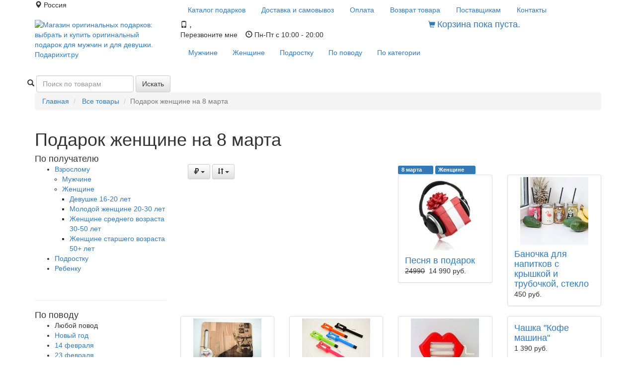

--- FILE ---
content_type: text/html; charset=utf-8
request_url: https://podarihit.ru/kupit-podarok-zhenschine-na_8_marta.html
body_size: 41787
content:
<!DOCTYPE html>
<html lang="ru">
<head>
  <meta charset="utf-8">
  <meta http-equiv="X-UA-Compatible" content="IE=edge">
  <meta name="viewport" content="initial-scale=1.0,minimum-scale=1.0,maximum-scale=1.0,user-scalable=0,width=device-width">
  <title>Купить подарок женщине на 8 марта - Подари Хит</title>
  <meta http-equiv="X-UA-Compatible" content="IE=edge">
  <base href="/">
  <meta name="description" content="Магазин подарков предложит вам подарок для женщины на 8 марта. Самый удобный способ поздравить ее - купить подарок женщине на 8 марта в интернет-магазине podarihit.ru.">
  <meta name="keywords" content="подарок женщине, подарок на 8 марта,подарки, подарить">
  <meta http-equiv="Content-Language" content="ru">
  <link rel="icon" href="/favicon.ico?8-12" type="image/x-icon">
  <link rel="shortcut icon" href="/favicon.ico?8-12" type="image/x-icon">
  <meta property="og:app_id" content="2311190">
  <meta property="og:title" content="Купить подарок женщине на 8 марта - Подари Хит">
  <meta property="og:url" content="https://podarihit.ru/kupit-podarok-zhenschine-na_8_marta.html">
  <meta property="og:type" content="website">
  <meta property="og:image" content="http://i.podarihit.ru/images/2/logo_2.2.png">
  <meta property="fb:admins" content="660170388">
  <meta property="fb:app_id" content="165936090143113">
  <link rel="canonical" href="/kupit-podarok-zhenschine-na_8_marta.html">
  <script type="text/javascript">
        var base_url    = 'https://podarihit.ru/';
  </script>
  <link rel="stylesheet" href="https://maxcdn.bootstrapcdn.com/bootstrap/3.3.5/css/bootstrap.min.css" integrity="sha512-dTfge/zgoMYpP7QbHy4gWMEGsbsdZeCXz7irItjcC3sPUFtf0kuFbDz/ixG7ArTxmDjLXDmezHubeNikyKGVyQ==" crossorigin="anonymous">
  <link rel="stylesheet" href="https://maxcdn.bootstrapcdn.com/bootstrap/3.3.5/css/bootstrap-theme.min.css" integrity="sha384-aUGj/X2zp5rLCbBxumKTCw2Z50WgIr1vs/PFN4praOTvYXWlVyh2UtNUU0KAUhAX" crossorigin="anonymous">
  <link rel="stylesheet" href="http://i.podarihit.ru/assets/css/jqueryui/jquery-ui.min.css1453972383.css" type="text/css" media="screen">
  <link rel="stylesheet" href="http://i.podarihit.ru/assets/css/fancybox/jquery.fancybox.css1432558816.css" type="text/css" media="screen">
  <link rel="stylesheet" href="http://i.podarihit.ru/assets/css/3/layout.css1455121656.css" type="text/css" media="screen">
  <link rel="stylesheet" href="http://i.podarihit.ru/assets/css/3/catalog.css1450877020.css" type="text/css" media="screen">
  <script type="text/javascript" src="http://i.podarihit.ru/assets/js/jquery-1.11.3.min.js1448301144.js"></script>
  <script type="text/javascript" src="http://i.podarihit.ru/assets/js/ph.js1455121656.js"></script>
  <script type="text/javascript" src="http://i.podarihit.ru/assets/js/jqueryui/jquery-ui.min.js1453972353.js"></script>
  <script type="text/javascript" src="http://i.podarihit.ru/assets/js/fancybox/jquery.fancybox.js1432558816.js"></script>
  <script type="text/javascript" src="http://i.podarihit.ru/assets/js/search.ph.js1449152343.js"></script>
  <script src="https://maxcdn.bootstrapcdn.com/bootstrap/3.3.5/js/bootstrap.min.js" integrity="sha512-K1qjQ+NcF2TYO/eI3M6v8EiNYZfA95pQumfvcVrTHtwQVDG+aHRqLi/ETn2uB+1JqwYqVG3LIvdm9lj6imS/pQ==" crossorigin="anonymous"></script>
  <script type="text/javascript">
  $(function(){
    $.getScript("http://userapi.com/js/api/openapi.js?45", function(){
            VK.init({apiId: 2311190, onlyWidgets: false});
            VK.Widgets.Like("vk_like_layout", {type: "button"});
                                    });
  });
  </script>
<meta name="yandex-verification" content="bea8cd543e383d2b" />
<!-- Yandex.Metrika counter --> <script type="text/javascript" > (function(m,e,t,r,i,k,a){m[i]=m[i]||function(){(m[i].a=m[i].a||[]).push(arguments)}; m[i].l=1*new Date(); for (var j = 0; j < document.scripts.length; j++) {if (document.scripts[j].src === r) { return; }} k=e.createElement(t),a=e.getElementsByTagName(t)[0],k.async=1,k.src=r,a.parentNode.insertBefore(k,a)}) (window, document, "script", "https://mc.yandex.ru/metrika/tag.js", "ym"); ym(6504916, "init", { clickmap:true, trackLinks:true, accurateTrackBounce:true, trackHash:true, ecommerce:"dataLayer" }); </script> <noscript><div><img src="https://mc.yandex.ru/watch/6504916" style="position:absolute; left:-9999px;" alt="" /></div></noscript> <!-- /Yandex.Metrika counter --></head>
<body>
  <div class="layout-container container">
    <header class="row">
      <div class="col-md-3 visible-md-block visible-lg-block">
        <span class="glyphicon glyphicon-map-marker"></span> <span onclick="PH.Ajax_Form('/service/set_city'); return true;" class="layout-pseudo_link">Россия</span>
      </div>
      <div class="col-md-9">
        <ul class="nav nav-pills" id="header-main_menu">
          <li>
            <a href="vse-tovary.html">Каталог подарков</a>
          </li>
          <li>
            <a href="static/dostavka">Доставка и самовывоз</a>
          </li>
          <li>
            <a href="static/oplata">Оплата</a>
          </li>
          <li>
            <a href="static/vozvrat">Возврат товара</a>
          </li>
          <li>
            <a href="postavka.html">Поставщикам</a>
          </li>
          <li>
            <a href="static/kontakty">Контакты</a>
          </li>
        </ul>
      </div>
      <div class="clear"></div>
      <div id="header-logo_tel">
        <div class="col-md-3 col-sm-6 col-xs-12" id="header-logo">
          <a href="/"><img src="http://i.podarihit.ru/images/3/logo@2x.png" width="247" height="55" alt="Магазин оригинальных подарков: выбрать и купить оригинальный подарок для мужчин и для девушки. Подарихит.ру"></a>
        </div>
        <div class="col-md-5 col-sm-6 col-xs-12" id="header-phones">
          <div style="min-width: 170px;">
            <span class="glyphicon glyphicon-phone"></span> <span id="ya-phone-1" class="h4"><span class="visible-md-inline visible-lg-inline">,</span></span>
          </div>
          <div class="visible-md-block visible-lg-block" id="header-callback">
            <span onclick="PH.Ajax_Form('/service/backcall'); return true;" class="layout-pseudo_link">Перезвоните мне</span>&nbsp;&nbsp;&nbsp; <span><span class="glyphicon glyphicon-time"></span>&nbsp;Пн-Пт с 10:00 - 20:00</span>
          </div>
        </div>
        <div class="col-md-4 col-sm-3 cart col-xs-3" id="header-cart">
          <div class="row">
            <div class="col-md-12 col-xs-12">
              <span id="header-search-icon" onclick="$('#header-search').toggle();" class="glyphicon glyphicon-search visible-sm-inline visible-xs-inline"></span>&nbsp;&nbsp; <a href="/cart" rel="nofollow"><span class="glyphicon glyphicon-shopping-cart"></span></a> <a href="/cart" rel="nofollow" class="visible-md-inline visible-lg-inline"><span class="cartTotal h4">Корзина пока пуста.</span></a>
            </div>
            <div class="col-md-12 visible-md-block visible-lg-block" id="header-free_delivery"></div>
          </div>
        </div>
      </div>
      <div class="clear"></div>
      <div class="row" id="header-submenu">
        <div class="col-xs-2 col-sm-2 visible-sm-block visible-xs-block">
          <span id="header-hamburger" class="glyphicon glyphicon-menu-hamburger" onclick="$('#header-submenu').toggleClass('wide');"></span>
        </div>
        <nav class="col-md-8 col-xs-7 col-sm-7">
          <div class="navbar">
            <ul class="nav navbar-nav">
              <li class="dropdown" id="header-submenu-tag-1">
                <a href="/kupit-podarok-muzhchine.html" class="dropdown-toggle" data-toggle="dropdown" aria-haspopup="true" aria-expanded="false"><span>Мужчине</span></a>
                <div class="dropdown-menu" role="menu">
                  <ul class="list-unstyled">
                    <li class="col-md-4 col-xs-12 col-sm-12">
                      <b class="big" style="margin-left:15px;">По цене</b> <a href="/kupit-podarok-muzhchine-do_1000_rub.html">До 1000 руб.</a> <a href="/kupit-podarok-muzhchine-1000_2000_rub.html">1000 — 2000 руб.</a> <a href="/kupit-podarok-muzhchine-2000_3000_rub.html">2000 — 3000 руб.</a> <a href="/kupit-podarok-muzhchine-3000_5000_rub.html">3000 — 5000 руб.</a> <a href="/kupit-podarok-muzhchine-5000_10000_rub.html">5000 — 10000 руб.</a> <a href="/kupit-podarok-muzhchine-svishe_10000_rub.html">Свыше 10000 руб.</a>
                    </li>
                    <li class="col-md-4 col-xs-12 col-sm-12">
                      <b class="big" style="margin-left:15px;">По празднику</b> <a href="/kupit-podarok-muzhchine-na_noviy_god.html">Новый год</a> <a href="/kupit-podarok-muzhchine-na_novuu_rabotu.html">Новая работа</a> <a href="/kupit-podarok-muzhchine-na_malchishnik.html">Мальчишник</a> <a href="/kupit-podarok-muzhchine-na_den_rozhdeniya.html">День рождения</a> <a href="/kupit-podarok-muzhchine-na_den_otca.html">День отца</a> <a href="/kupit-podarok-muzhchine-na_vecherinku.html">Вечеринка</a> <a href="/kupit-podarok-muzhchine-na_9_maya.html">9 мая</a> <a href="/kupit-podarok-muzhchine-na_23_fevralya.html">23 февраля</a> <a href="/kupit-podarok-muzhchine-na_1_sentyabrya.html">1 сентября</a> <a href="/kupit-podarok-muzhchine-na_14_fevralya.html">14 февраля</a>
                    </li>
                    <li class="col-md-4 col-xs-12 col-sm-12">
                      <b class="big" style="margin-left:15px;">По профессии</b> <a href="/kupit-podarok-muzhchine-uchitelu.html">Учителю</a> <a href="/kupit-podarok-muzhchine-fotografu.html">Фотографу</a> <a href="/kupit-podarok-muzhchine-programmistu.html">Программисту</a> <a href="/kupit-podarok-muzhchine-kollege.html">Коллеге</a> <a href="/kupit-podarok-muzhchine-rukovoditelu.html">Руководителю</a> <a href="/kupit-podarok-muzhchine-bukhgalteru.html">Бухгалтеру</a> <a href="/kupit-podarok-muzhchine-okhotniku.html">Охотнику</a> <a href="/kupit-podarok-muzhchine-ribaku.html">Рыбаку</a> <a href="/kupit-podarok-muzhchine-ofisnomu_rabotniku.html">Офисному работнику</a> <a href="/kupit-podarok-muzhchine-modniku.html">Моднику</a> <a href="/kupit-podarok-muzhchine-voennomu.html">Военному</a> <a href="/kupit-podarok-muzhchine-avtomobilistu.html">Автомобилисту</a> <a href="/kupit-podarok-muzhchine-giku.html">Гику</a> <a href="/kupit-podarok-muzhchine-dachniku.html">Дачнику</a> <a href="/kupit-podarok-muzhchine-puteshestvenniku.html">Путешественнику</a> <a href="/kupit-podarok-muzhchine-direktoru.html">Директору</a> <a href="/kupit-podarok-muzhchine-inostrancu.html">Иностранцу</a> <a href="/kupit-podarok-muzhchine-treneru.html">Тренеру</a> <a href="/kupit-podarok-muzhchine-chinovniku.html">Чиновнику</a>
                    </li>
                    <li class="clear all divider" role="separator"></li>
                  </ul>
                  <div class="clear all">
                    <a href="/kupit-podarok-muzhchine.html">Смотреть все подарки Мужчине</a>
                  </div>
                </div>
              </li>
              <li class="dropdown" id="header-submenu-tag-2">
                <a href="/kupit-podarok-zhenschine.html" class="dropdown-toggle" data-toggle="dropdown" aria-haspopup="true" aria-expanded="false"><span>Женщине</span></a>
                <div class="dropdown-menu" role="menu">
                  <ul class="list-unstyled">
                    <li class="col-md-4 col-xs-12 col-sm-12">
                      <b class="big" style="margin-left:15px;">По цене</b> <a href="/kupit-podarok-zhenschine-do_1000_rub.html">До 1000 руб.</a> <a href="/kupit-podarok-zhenschine-1000_2000_rub.html">1000 — 2000 руб.</a> <a href="/kupit-podarok-zhenschine-2000_3000_rub.html">2000 — 3000 руб.</a> <a href="/kupit-podarok-zhenschine-3000_5000_rub.html">3000 — 5000 руб.</a> <a href="/kupit-podarok-zhenschine-5000_10000_rub.html">5000 — 10000 руб.</a> <a href="/kupit-podarok-zhenschine-svishe_10000_rub.html">Свыше 10000 руб.</a>
                    </li>
                    <li class="col-md-4 col-xs-12 col-sm-12">
                      <b class="big" style="margin-left:15px;">По празднику</b> <a href="/kupit-podarok-zhenschine-na_svidanie.html">Свидание</a> <a href="/kupit-podarok-zhenschine-na_svadbu.html">Свадьба</a> <a href="/kupit-podarok-zhenschine-na_rozhdestvo.html">Рождество</a> <a href="/kupit-podarok-zhenschine-na_noviy_god.html">Новый год</a> <a href="/kupit-podarok-zhenschine-na_rozhdenie_rebenka.html">Рождение ребенка</a> <a href="/kupit-podarok-zhenschine-na_den_uchitelya.html">День учителя</a> <a href="/kupit-podarok-zhenschine-na_den_svyatogo_valentina.html">День Святого Валентина</a> <a href="/kupit-podarok-zhenschine-na_den_rozhdeniya.html">День рождения</a> <a href="/kupit-podarok-zhenschine-na_devichnik.html">Девичник</a> <a href="/kupit-podarok-zhenschine-na_8_marta.html">8 марта</a> <a href="/kupit-podarok-zhenschine-na_1_sentyabrya.html">1 сентября</a> <a href="/kupit-podarok-zhenschine-na_14_fevralya.html">14 февраля</a>
                    </li>
                    <li class="col-md-4 col-xs-12 col-sm-12">
                      <b class="big" style="margin-left:15px;">По профессии</b> <a href="/kupit-podarok-zhenschine-klassnomu_rukovoditelu.html">Классному руководителю</a> <a href="/kupit-podarok-zhenschine-prepodavatelu.html">Преподавателю</a> <a href="/kupit-podarok-zhenschine-nachalniku.html">Начальнику</a> <a href="/kupit-podarok-zhenschine-dizayneru.html">Дизайнеру</a> <a href="/kupit-podarok-zhenschine-vrachu.html">Врачу</a> <a href="/kupit-podarok-zhenschine-uchitelu.html">Учителю</a> <a href="/kupit-podarok-zhenschine-fotografu.html">Фотографу</a> <a href="/kupit-podarok-zhenschine-kollege.html">Коллеге</a> <a href="/kupit-podarok-zhenschine-rukovoditelu.html">Руководителю</a> <a href="/kupit-podarok-zhenschine-bukhgalteru.html">Бухгалтеру</a> <a href="/kupit-podarok-zhenschine-ofisnomu_rabotniku.html">Офисному работнику</a> <a href="/kupit-podarok-zhenschine-modniku.html">Моднику</a> <a href="/kupit-podarok-zhenschine-avtomobilistu.html">Автомобилисту</a> <a href="/kupit-podarok-zhenschine-dachniku.html">Дачнику</a> <a href="/kupit-podarok-zhenschine-puteshestvenniku.html">Путешественнику</a>
                    </li>
                    <li class="clear all divider" role="separator"></li>
                  </ul>
                  <div class="clear all">
                    <a href="/kupit-podarok-zhenschine.html">Смотреть все подарки Женщине</a>
                  </div>
                </div>
              </li>
              <li class="dropdown" id="header-submenu-tag-212">
                <a href="/kupit-podarok-podrostku.html" class="dropdown-toggle" data-toggle="dropdown" aria-haspopup="true" aria-expanded="false"><span>Подростку</span></a>
                <div class="dropdown-menu" role="menu">
                  <ul class="list-unstyled">
                    <li class="col-md-4 col-xs-12 col-sm-12">
                      <b class="big" style="margin-left:15px;">По празднику</b> <a href="/kupit-podarok-podrostku-na_noviy_god.html">Новый год</a> <a href="/kupit-podarok-podrostku-na_23_fevralya.html">23 февраля</a> <a href="/kupit-podarok-podrostku-na_1_sentyabrya.html">1 сентября</a> <a href="/kupit-podarok-podrostku-na_14_fevralya.html">14 февраля</a> <a href="/kupit-podarok-podrostku-na_8_marta.html">8 марта</a> <a href="/kupit-podarok-podrostku-na_rozhdestvo.html">Рождество</a> <a href="/kupit-podarok-podrostku-na_vecherinku.html">Вечеринка</a> <a href="/kupit-podarok-podrostku-na_vipusknoy.html">Выпускной</a> <a href="/kupit-podarok-podrostku-na_den_rozhdeniya.html">День рождения</a>
                    </li>
                    <li class="col-md-4 col-xs-12 col-sm-12">
                      <b class="big" style="margin-left:15px;">По цене</b> <a href="/kupit-podarok-podrostku-do_1000_rub.html">До 1000 руб.</a> <a href="/kupit-podarok-podrostku-1000_2000_rub.html">1000 — 2000 руб.</a> <a href="/kupit-podarok-podrostku-2000_3000_rub.html">2000 — 3000 руб.</a> <a href="/kupit-podarok-podrostku-3000_5000_rub.html">3000 — 5000 руб.</a> <a href="/kupit-podarok-podrostku-5000_10000_rub.html">5000 — 10000 руб.</a> <a href="/kupit-podarok-podrostku-svishe_10000_rub.html">Свыше 10000 руб.</a>
                    </li>
                    <li class="col-md-4 col-xs-12 col-sm-12">
                      <b class="big" style="margin-left:15px;">По профессии</b> <a href="/kupit-podarok-podrostku-muzykantu.html">Музыканту</a> <a href="/kupit-podarok-podrostku-sportsmenu.html">Спортсмену</a> <a href="/kupit-podarok-podrostku-shkolniku.html">Школьнику</a> <a href="/kupit-podarok-podrostku-studentu.html">Студенту</a> <a href="/kupit-podarok-podrostku-dizayneru.html">Дизайнеру</a> <a href="/kupit-podarok-podrostku-khipsteru.html">Хипстеру</a> <a href="/kupit-podarok-podrostku-fotografu.html">Фотографу</a> <a href="/kupit-podarok-podrostku-programmistu.html">Программисту</a> <a href="/kupit-podarok-podrostku-ribaku.html">Рыбаку</a> <a href="/kupit-podarok-podrostku-modniku.html">Моднику</a> <a href="/kupit-podarok-podrostku-avtomobilistu.html">Автомобилисту</a> <a href="/kupit-podarok-podrostku-giku.html">Гику</a> <a href="/kupit-podarok-podrostku-puteshestvenniku.html">Путешественнику</a> <a href="/kupit-podarok-podrostku-inostrancu.html">Иностранцу</a>
                    </li>
                    <li class="clear all divider" role="separator"></li>
                  </ul>
                  <div class="clear all">
                    <a href="/kupit-podarok-podrostku.html">Смотреть все подарки Подростку</a>
                  </div>
                </div>
              </li>
              <li class="dropdown" id="header-submenu-tag-741">
                <a href="/kupit-podarok-po_povodu.html" class="dropdown-toggle" data-toggle="dropdown" aria-haspopup="true" aria-expanded="false"><span>По поводу</span></a>
                <div class="dropdown-menu" role="menu">
                  <ul class="list-unstyled">
                    <li class="col-md-4 col-xs-12 col-sm-12">
                      <b class="big" style="margin-left:15px;">По празднику</b> <a href="/kupit-podarok-na_noviy_god.html">Новый год</a> <a href="/kupit-podarok-na_23_fevralya.html">23 февраля</a> <a href="/kupit-podarok-na_1_sentyabrya.html">1 сентября</a> <a href="/kupit-podarok-na_14_fevralya.html">14 февраля</a> <a href="/kupit-podarok-na_8_marta.html">8 марта</a> <a href="/kupit-podarok-na_rozhdestvo.html">Рождество</a> <a href="/kupit-podarok-na_vecherinku.html">Вечеринка</a> <a href="/kupit-podarok-na_svadbu.html">Свадьба</a> <a href="/kupit-podarok-na_den_svyatogo_valentina.html">День Святого Валентина</a> <a href="/kupit-podarok-na_novuu_rabotu.html">Новая работа</a> <a href="/kupit-podarok-na_den_uchitelya.html">День учителя</a> <a href="/kupit-podarok-na_rozhdenie_rebenka.html">Рождение ребенка</a> <a href="/kupit-podarok-na_novosele.html">Новоселье</a> <a href="/kupit-podarok-na_den_rozhdeniya.html">День рождения</a> <a href="/kupit-podarok-poprosit_proscheniya.html">Прошу прощения!</a> <a href="/kupit-podarok-na_ubiley.html">Юбилей</a>
                    </li>
                    <li class="clear all divider" role="separator"></li>
                  </ul>
                  <div class="clear all">
                    <a href="/kupit-podarok-po_povodu.html">Смотреть все подарки По поводу</a>
                  </div>
                </div>
              </li>
              <li class="dropdown" id="header-submenu-categories">
                <a class="dropdown-toggle" href="/vse-tovary.html" data-toggle="dropdown" aria-haspopup="true" aria-expanded="false"><span>По категории</span></a>
                <div class="dropdown-menu" role="menu">
                  <div style="text-align:center;margin-top:10px;">
                    <span class='btn btn-primary' id='short-list' onclick="$(this).parent().parent().find('.sub-menu').hide();$(this).toggleClass('btn-default btn-primary');$('#full-list').toggleClass('btn-default btn-primary');">кратко</span>&nbsp;&nbsp;&nbsp; <span class='btn btn-default' id='full-list' onclick="$(this).parent().parent().find('.sub-menu').show();$(this).toggleClass('btn-default btn-primary');$('#short-list').toggleClass('btn-default btn-primary');">подробно</span>
                  </div>
                  <ul id="layout-header-categories" class="list-unstyled">
                    <li id="857" parent="0">
                      <a href="/magazin-audiotehnika.html">Аудиотехника</a>
                      <ul class="sub-menu" style="display:none;">
                        <li id="858" parent="857">
                          <a href="/magazin-retro-proigryvateli-i-muzykalnye-tsentry.html">Ретро проигрыватели и музыкальные центры</a>
                        </li>
                        <li id="859" parent="857">
                          <a href="/magazin-retro-radiopriemniki.html">Ретро радиоприемники</a>
                        </li>
                        <li id="861" parent="857">
                          <a href="/magazin-nabory-dlja-chistki-vinilovyh-plastinok.html">Наборы для чистки виниловых пластинок</a>
                        </li>
                      </ul>
                    </li>
                    <li id="880" parent="0">
                      <a href="/magazin-sjurprizy.html">Сюрпризы</a>
                    </li>
                    <li id="885" parent="0">
                      <a href="/magazin-med-podarochnyj.html">Мед подарочный</a>
                    </li>
                    <li id="888" parent="0">
                      <a href="/magazin-marmeladnye-konfety.html">МегаМармелад</a>
                    </li>
                    <li id="548" parent="0">
                      <a href="/magazin-marmeladnye-konfety.html">МегаМармелад</a>
                    </li>
                    <li id="862" parent="0">
                      <a href="/magazin-prijatnye-melochi.html">Приятные мелочи</a>
                      <ul class="sub-menu" style="display:none;">
                        <li id="122" parent="862">
                          <a href="/magazin-breloki.html">Брелоки</a>
                        </li>
                        <li id="540" parent="862">
                          <a href="/magazin-otkrytki.html">Открытки</a>
                        </li>
                        <li id="847" parent="862">
                          <a href="/magazin-pozdravitelnye-gramotki.html">Поздравительные грамотки</a>
                        </li>
                        <li id="849" parent="862">
                          <a href="/magazin-video-otkrytki.html">Видео-открытки</a>
                        </li>
                        <li id="853" parent="862">
                          <a href="/magazin-sladkie-podarki.html">Сладкие подарки</a>
                          <ul class="sub-menu" style="display:none;">
                            <li id="887" parent="853">
                              <a href="/magazin-konfety-shokolad-i-nabory-sladostej.html">Конфеты, шоколад и наборы сладостей</a>
                            </li>
                          </ul>
                        </li>
                        <li id="863" parent="862">
                          <a href="/magazin-sladkie-konservy.html">Сладкие консервы</a>
                        </li>
                        <li id="426" parent="862">
                          <a href="/magazin-spichki.html">Спички</a>
                        </li>
                      </ul>
                    </li>
                    <li id="838" parent="0">
                      <a href="/magazin-novinki.html">Новинки</a>
                    </li>
                    <li id="541" parent="0">
                      <a href="/magazin-sportivnye-tovary.html">Спортивные товары</a>
                      <ul class="sub-menu" style="display:none;">
                        <li id="629" parent="541">
                          <a href="/magazin-snezhnye-blastery.html">Снежные бластеры</a>
                        </li>
                      </ul>
                    </li>
                    <li id="834" parent="0">
                      <a href="/magazin-biznes-podarki.html">Бизнес-подарки</a>
                    </li>
                    <li id="774" parent="0">
                      <a href="/magazin-zonti.html">Зонты</a>
                      <ul class="sub-menu" style="display:none;">
                        <li id="783" parent="774">
                          <a href="/magazin-zont-tomasa-kurtsa.html">Зонт Томаса Курца</a>
                        </li>
                      </ul>
                    </li>
                    <li id="827" parent="0">
                      <a href="/magazin-mangaly-grili-reshetki.html">Мангалы, грили, решетки</a>
                    </li>
                    <li id="252" parent="0">
                      <a href="/magazin-kompasy-sekstanty.html">Компасы, секстанты</a>
                      <ul class="sub-menu" style="display:none;">
                        <li id="274" parent="252">
                          <a href="/magazin-kompasy.html">Компасы</a>
                        </li>
                        <li id="273" parent="252">
                          <a href="/magazin-sekstanti.html">Секстанты</a>
                        </li>
                      </ul>
                    </li>
                    <li id="836" parent="0">
                      <a href="/magazin-sumki-kholodilniki.html">Сумки-холодильники</a>
                    </li>
                    <li id="708" parent="0">
                      <a href="/magazin-dekorativnye-elementy.html">Предметы декора</a>
                    </li>
                    <li id="123" parent="0">
                      <a href="/magazin-kompjuternye-myshi.html">Компьютерные мыши</a>
                    </li>
                    <li id="367" parent="0">
                      <a href="/magazin-avtomobilnoe.html">Автомобильное</a>
                      <ul class="sub-menu" style="display:none;">
                        <li id="513" parent="367">
                          <a href="/magazin-dlja-avtodokumentov.html">Обложки для автодокументов</a>
                        </li>
                        <li id="376" parent="367">
                          <a href="/magazin-termokruzhki-avtokruzhki.html">Термокружки, автокружки</a>
                        </li>
                        <li id="412" parent="367">
                          <a href="/magazin-avtomobilnye-aksessuary.html">Автомобильные аксессуары и принадлежности</a>
                        </li>
                        <li id="443" parent="367">
                          <a href="/magazin-antistress-mjagkie-igrushki-podushki-pokryvala.html">Мягкие игрушки антистресс</a>
                        </li>
                      </ul>
                    </li>
                    <li id="413" parent="0">
                      <a href="/magazin-oralo-megafony-rupory.html">Орало, мегафоны, рупоры</a>
                    </li>
                    <li id="203" parent="0">
                      <a href="/magazin-kaski-shlemy-berety-shljapy.html">Каски, шлемы, береты, шляпы</a>
                      <ul class="sub-menu" style="display:none;">
                        <li id="442" parent="203">
                          <a href="/magazin-berety-pilotki-shlemy.html">Береты, пилотки, шлемы</a>
                        </li>
                        <li id="440" parent="203">
                          <a href="/magazin-shlem-herr-major.html">Шлем Херр Майор</a>
                        </li>
                        <li id="441" parent="203">
                          <a href="/magazin-kaski.html">Каски</a>
                        </li>
                        <li id="437" parent="203">
                          <a href="/magazin-letnye-shlemy.html">Летные шлемы</a>
                        </li>
                        <li id="438" parent="203">
                          <a href="/magazin-kapitanki-beskozyrki.html">Капитанки, бескозырки</a>
                        </li>
                        <li id="439" parent="203">
                          <a href="/magazin-kovbojskie-shljapy.html">Шляпы ковбойские</a>
                        </li>
                        <li id="828" parent="203">
                          <a href="/magazin-shljapy-i-panamy-zhenskie.html">Шляпы и панамы женские</a>
                        </li>
                      </ul>
                    </li>
                    <li id="124" parent="0">
                      <a href="/magazin-vse-dlja-poezdok-puteshestvij-i-otdyha-na-prirode.html">Поездки, путешествия, отдых на природе</a>
                      <ul class="sub-menu" style="display:none;">
                        <li id="125" parent="124">
                          <a href="/magazin-pohodnaja-posuda.html">Походная посуда</a>
                          <ul class="sub-menu" style="display:none;">
                            <li id="151" parent="125">
                              <a href="/magazin-flyazhki.html">Фляжки и фляги</a>
                            </li>
                            <li id="150" parent="125">
                              <a href="/magazin-termokruzhki-avtokruzhki.html">Термокружки, автокружки</a>
                            </li>
                            <li id="209" parent="125">
                              <a href="/magazin-nozhi.html">Ножи</a>
                              <ul class="sub-menu" style="display:none;">
                                <li id="448" parent="209">
                                  <a href="/magazin-skladnye-nozhi.html">Ножи складные</a>
                                </li>
                                <li id="451" parent="209">
                                  <a href="/magazin-raznye-nozhi.html">Ножи разные</a>
                                </li>
                              </ul>
                            </li>
                            <li id="147" parent="125">
                              <a href="/magazin-nabory-posudy.html">Наборы посуды</a>
                            </li>
                            <li id="145" parent="125">
                              <a href="/magazin-stolovye-pribory.html">Столовые приборы и принадлежности</a>
                            </li>
                            <li id="144" parent="125">
                              <a href="/magazin-magazin-kruzhki-miski-rjumki.html">Кружки, миски, рюмки</a>
                            </li>
                            <li id="143" parent="125">
                              <a href="/magazin-termosi.html">Термосы</a>
                            </li>
                            <li id="142" parent="125">
                              <a href="/magazin-kotli_dlya_kostra_skovorodi_chayniki.html">Котлы для костра, сковороды, чайники</a>
                            </li>
                            <li id="139" parent="125">
                              <a href="/magazin-shampuri.html">Шампуры</a>
                            </li>
                          </ul>
                        </li>
                        <li id="507" parent="124">
                          <a href="/magazin-podzornye-truby.html">Подзорные трубы</a>
                        </li>
                        <li id="777" parent="124">
                          <a href="/magazin-podarochnye-nabory-dlja-prirody.html">Подарочные наборы для отдыха на природе</a>
                        </li>
                        <li id="784" parent="124">
                          <a href="/magazin-mangaly-grili-reshetki.html">Мангалы, грили, решетки</a>
                        </li>
                        <li id="136" parent="124">
                          <a href="/magazin-kompasy.html">Компасы</a>
                        </li>
                        <li id="135" parent="124">
                          <a href="/magazin-binokli.html">Бинокли</a>
                        </li>
                        <li id="134" parent="124">
                          <a href="/magazin-lupi.html">Лупы</a>
                        </li>
                        <li id="149" parent="124">
                          <a href="/magazin-nabory-dlja-prigotovlenija-ryby.html">Наборы для приготовления рыбы</a>
                        </li>
                        <li id="386" parent="124">
                          <a href="/magazin-nabori_gribnika.html">Наборы грибника</a>
                        </li>
                        <li id="127" parent="124">
                          <a href="/magazin-turisticheskie-prinadlezhnosti.html">Туристические принадлежности</a>
                        </li>
                      </ul>
                    </li>
                    <li id="469" parent="0">
                      <a href="/magazin-fonari.html">Фонари и лампы</a>
                      <ul class="sub-menu" style="display:none;">
                        <li id="467" parent="469">
                          <a href="/magazin-dinamo-fonari.html">Динамо-фонари</a>
                        </li>
                        <li id="776" parent="469">
                          <a href="/magazin-fonariki-podsvetki.html">Фонарики-подсветки</a>
                        </li>
                        <li id="468" parent="469">
                          <a href="/magazin-nalobnye-fonariki.html">Фонари налобные</a>
                        </li>
                        <li id="137" parent="469">
                          <a href="/magazin-fonari-raznye.html">Фонари разные</a>
                        </li>
                      </ul>
                    </li>
                    <li id="158" parent="0">
                      <a href="/magazin-organizatsija-byta-na-prirode.html">Организация быта на природе</a>
                      <ul class="sub-menu" style="display:none;">
                        <li id="539" parent="158">
                          <a href="/magazin-turisticheskaja-mebel.html">Туристическая мебель</a>
                          <ul class="sub-menu" style="display:none;">
                            <li id="172" parent="539">
                              <a href="/magazin-gamaki.html">Гамаки</a>
                            </li>
                          </ul>
                        </li>
                        <li id="178" parent="158">
                          <a href="/magazin-chumi_palatki_shatri.html">Чумы, палатки, шатры</a>
                        </li>
                        <li id="529" parent="158">
                          <a href="/magazin-spalnye-meshki.html">Спальные мешки</a>
                        </li>
                        <li id="830" parent="158">
                          <a href="/magazin-sredstva-zaschity-ot-nasekomyh.html">Средства защиты от насекомых</a>
                        </li>
                        <li id="173" parent="158">
                          <a href="/magazin-dorozhnie_podushki.html">Дорожные подушки</a>
                        </li>
                        <li id="241" parent="158">
                          <a href="/magazin-sumki-kholodilniki.html">Сумки-холодильники</a>
                        </li>
                      </ul>
                    </li>
                    <li id="472" parent="0">
                      <a href="/magazin-posuda.html">Посуда</a>
                      <ul class="sub-menu" style="display:none;">
                        <li id="485" parent="472">
                          <a href="/magazin-pohodnaja-posuda.html">Походная посуда</a>
                          <ul class="sub-menu" style="display:none;">
                            <li id="486" parent="485">
                              <a href="/magazin-termokruzhki-avtokruzhki.html">Термокружки, автокружки</a>
                            </li>
                            <li id="493" parent="485">
                              <a href="/magazin-termosi.html">Термосы</a>
                            </li>
                            <li id="495" parent="485">
                              <a href="/magazin-shampuri.html">Шампуры</a>
                            </li>
                            <li id="489" parent="485">
                              <a href="/magazin-magazin-kruzhki-miski-rjumki.html">Кружки, миски, рюмки</a>
                            </li>
                            <li id="490" parent="485">
                              <a href="/magazin-nabory-posudy.html">Наборы посуды</a>
                            </li>
                            <li id="491" parent="485">
                              <a href="/magazin-nozhi.html">Ножи</a>
                            </li>
                            <li id="492" parent="485">
                              <a href="/magazin-stolovye-pribory.html">Столовые приборы и принадлежности</a>
                            </li>
                            <li id="488" parent="485">
                              <a href="/magazin-kotli_dlya_kostra_skovorodi_chayniki.html">Котлы для костра, сковороды, чайники</a>
                            </li>
                            <li id="494" parent="485">
                              <a href="/magazin-flyazhki.html">Фляжки и фляги</a>
                            </li>
                          </ul>
                        </li>
                        <li id="848" parent="472">
                          <a href="/magazin-kruzhki-hameleony.html">Кружки-хамелеоны</a>
                        </li>
                        <li id="692" parent="472">
                          <a href="/magazin-shejkery.html">Шейкеры</a>
                        </li>
                        <li id="618" parent="472">
                          <a href="/magazin-tarelki.html">Тарелки</a>
                        </li>
                        <li id="402" parent="472">
                          <a href="/magazin-kruzhki-obektivy.html">Кружки-объективы</a>
                        </li>
                      </ul>
                    </li>
                    <li id="523" parent="0">
                      <a href="/magazin-odezhda.html">Одежда</a>
                      <ul class="sub-menu" style="display:none;">
                        <li id="524" parent="523">
                          <a href="/magazin-shapki.html">Шапки</a>
                        </li>
                        <li id="533" parent="523">
                          <a href="/magazin-sharfy.html">Шарфы</a>
                        </li>
                        <li id="566" parent="523">
                          <a href="/magazin-sharfy-grelki.html">Шарфы-грелки</a>
                        </li>
                        <li id="835" parent="523">
                          <a href="/magazin-perchatki-dlja-sensornyh-ekranov.html">Перчатки для сенсорных экранов</a>
                        </li>
                        <li id="530" parent="523">
                          <a href="/magazin-perchatki-varezhki-rukavitsy.html">Перчатки, варежки, рукавицы</a>
                          <ul class="sub-menu" style="display:none;">
                            <li id="531" parent="530">
                              <a href="/magazin-perchatki-letchika.html">Перчатки летчика</a>
                            </li>
                            <li id="551" parent="530">
                              <a href="/magazin-raznye-perchatki.html">Разные перчатки, варежки и рукавицы</a>
                            </li>
                            <li id="554" parent="530">
                              <a href="/magazin-mekhovie_varezhki_i_mitenki.html">Меховые варежки и митенки</a>
                            </li>
                            <li id="740" parent="530">
                              <a href="/magazin-perchatki-zhenskie.html">Перчатки женские</a>
                            </li>
                            <li id="741" parent="530">
                              <a href="/magazin-perchatki-muzhskie.html">Перчатки мужские</a>
                            </li>
                          </ul>
                        </li>
                        <li id="536" parent="523">
                          <a href="/magazin-tolstovki.html">Толстовки</a>
                        </li>
                        <li id="527" parent="523">
                          <a href="/magazin-futbolki.html">Футболки, толстовки, майки</a>
                        </li>
                        <li id="525" parent="523">
                          <a href="/magazin-noski.html">Носки</a>
                        </li>
                        <li id="557" parent="523">
                          <a href="/magazin-obuv.html">Обувь и аксессуары для обуви</a>
                          <ul class="sub-menu" style="display:none;">
                            <li id="559" parent="557">
                              <a href="/magazin-mekhovaya_zimnyaya_obuv.html">Меховая зимняя обувь</a>
                            </li>
                            <li id="738" parent="557">
                              <a href="/magazin-tapochki.html">Тапочки</a>
                              <ul class="sub-menu" style="display:none;">
                                <li id="222" parent="738">
                                  <a href="/magazin-mekhovie_tapochki.html">Меховые тапочки</a>
                                </li>
                                <li id="567" parent="738">
                                  <a href="/magazin-tapochki-grelki.html">Тапочки-грелки</a>
                                </li>
                                <li id="565" parent="738">
                                  <a href="/magazin-tapochki-grelki.html">Тапочки-грелки</a>
                                </li>
                                <li id="224" parent="738">
                                  <a href="/magazin-myagkie_tapochki-igrushki.html">Тапочки-игрушки</a>
                                </li>
                              </ul>
                            </li>
                            <li id="837" parent="557">
                              <a href="/magazin-aksessuary-dlja-obuvi.html">Аксессуары для обуви</a>
                            </li>
                            <li id="558" parent="557">
                              <a href="/magazin-raznaja-obuv.html">Разная обувь</a>
                            </li>
                          </ul>
                        </li>
                        <li id="388" parent="523">
                          <a href="/magazin-golovnie_ubori_dlya_bani.html">Головные уборы для бани</a>
                        </li>
                      </ul>
                    </li>
                    <li id="309" parent="0">
                      <a href="/magazin-izdelija-iz-meha.html">Изделия из меха</a>
                      <ul class="sub-menu" style="display:none;">
                        <li id="320" parent="309">
                          <a href="/magazin-mehovye_zhilety.html">Меховые жилеты</a>
                        </li>
                        <li id="321" parent="309">
                          <a href="/magazin-mekhovie_varezhki_i_mitenki.html">Меховые варежки и митенки</a>
                        </li>
                        <li id="319" parent="309">
                          <a href="/magazin-mekhovie_shapki.html">Меховые шапки</a>
                        </li>
                        <li id="318" parent="309">
                          <a href="/magazin-mekhovie_naushniki.html">Меховые наушники</a>
                        </li>
                        <li id="315" parent="309">
                          <a href="/magazin-mekhovaya_zimnyaya_obuv.html">Меховая зимняя обувь</a>
                        </li>
                        <li id="737" parent="309">
                          <a href="/magazin-mekhovaya_zimnyaya_obuv.html">Меховая зимняя обувь</a>
                        </li>
                        <li id="316" parent="309">
                          <a href="/magazin-mekhovie_tapochki.html">Меховые тапочки</a>
                        </li>
                        <li id="322" parent="309">
                          <a href="/magazin-mekhovie_podushki.html">Меховые подушки</a>
                        </li>
                        <li id="312" parent="309">
                          <a href="/magazin-mekhovie_pokrivala.html">Меховые покрывала</a>
                        </li>
                        <li id="310" parent="309">
                          <a href="/magazin-mekhovie_myagkie_igrushki.html">Меховые мягкие игрушки</a>
                        </li>
                        <li id="418" parent="309">
                          <a href="/magazin-mehovye-aksessuary.html">Меховые аксессуары</a>
                        </li>
                        <li id="313" parent="309">
                          <a href="/magazin-shkuri_zhivotnikh.html">Шкуры животных</a>
                        </li>
                      </ul>
                    </li>
                    <li id="283" parent="0">
                      <a href="/magazin-igry.html">Игры</a>
                      <ul class="sub-menu" style="display:none;">
                        <li id="286" parent="283">
                          <a href="/magazin-igry-golovolomki.html">Головоломки</a>
                        </li>
                        <li id="287" parent="283">
                          <a href="/magazin-nastolnie_igri.html">Настольные игры</a>
                        </li>
                        <li id="289" parent="283">
                          <a href="/magazin-shakhmati_i_shashki.html">Шахматы и шашки</a>
                        </li>
                      </ul>
                    </li>
                    <li id="285" parent="0">
                      <a href="/magazin-nozhi-machety.html">Ножи, мачете</a>
                      <ul class="sub-menu" style="display:none;">
                        <li id="461" parent="285">
                          <a href="/magazin-nozhi.html">Ножи</a>
                          <ul class="sub-menu" style="display:none;">
                            <li id="462" parent="461">
                              <a href="/magazin-skladnye-nozhi.html">Ножи складные</a>
                            </li>
                            <li id="464" parent="461">
                              <a href="/magazin-raznye-nozhi.html">Ножи разные</a>
                            </li>
                          </ul>
                        </li>
                        <li id="308" parent="285">
                          <a href="/magazin-machete.html">Мачете</a>
                        </li>
                      </ul>
                    </li>
                    <li id="253" parent="0">
                      <a href="/magazin-optika.html">Оптика</a>
                      <ul class="sub-menu" style="display:none;">
                        <li id="508" parent="253">
                          <a href="/magazin-podzornye-truby.html">Подзорные трубы</a>
                        </li>
                        <li id="872" parent="253">
                          <a href="/magazin-mikroskopy.html">Микроскопы</a>
                        </li>
                        <li id="278" parent="253">
                          <a href="/magazin-ochki_poletnie.html">Очки полетные</a>
                        </li>
                        <li id="279" parent="253">
                          <a href="/magazin-binokli.html">Бинокли</a>
                        </li>
                        <li id="280" parent="253">
                          <a href="/magazin-lupi.html">Лупы</a>
                        </li>
                        <li id="281" parent="253">
                          <a href="/magazin-kalejdoskopy.html">Калейдоскопы</a>
                        </li>
                      </ul>
                    </li>
                    <li id="435" parent="0">
                      <a href="/magazin-kruzhki.html">Кружки</a>
                      <ul class="sub-menu" style="display:none;">
                        <li id="433" parent="435">
                          <a href="/magazin-kruzhki-obektivy.html">Кружки-объективы</a>
                        </li>
                        <li id="434" parent="435">
                          <a href="/magazin-termokruzhki-avtokruzhki.html">Термокружки, автокружки</a>
                        </li>
                      </ul>
                    </li>
                    <li id="342" parent="0">
                      <a href="/magazin-galantereja.html">Галантерея</a>
                      <ul class="sub-menu" style="display:none;">
                        <li id="764" parent="342">
                          <a href="/magazin-organaizer-veshei.html">Органайзеры для вещей</a>
                        </li>
                        <li id="532" parent="342">
                          <a href="/magazin-remni.html">Ремни</a>
                        </li>
                        <li id="344" parent="342">
                          <a href="/magazin-koshelki-bumazhniki-portmone.html">Кошельки, бумажники, портмоне</a>
                        </li>
                        <li id="343" parent="342">
                          <a href="/magazin-zonti.html">Зонты</a>
                        </li>
                      </ul>
                    </li>
                    <li id="331" parent="0">
                      <a href="/magazin-oblozhki-na-dokumenty.html">Обложки на документы</a>
                      <ul class="sub-menu" style="display:none;">
                        <li id="512" parent="331">
                          <a href="/magazin-dlja-avtodokumentov.html">Обложки для автодокументов</a>
                        </li>
                        <li id="338" parent="331">
                          <a href="/magazin-oblozhki-dlja-pasporta.html">Обложки для паспорта</a>
                        </li>
                        <li id="514" parent="331">
                          <a href="/magazin-vizitnitsy.html">Визитницы</a>
                        </li>
                        <li id="337" parent="331">
                          <a href="/magazin-oblozhki_na_studencheskiy.html">Обложки для студенческих документов</a>
                        </li>
                        <li id="333" parent="331">
                          <a href="/magazin-oblozhki_dlya_nabora_turisticheskikh_dokumentov.html">Обложки для набора туристических документов</a>
                        </li>
                        <li id="334" parent="331">
                          <a href="/magazin-derzhateli_dlya_proezdnikh_biletov.html">Держатели для проездных билетов</a>
                        </li>
                        <li id="335" parent="331">
                          <a href="/magazin-derzhateli_dlya_kartochek.html">Держатели для карточек / Кредитницы</a>
                        </li>
                      </ul>
                    </li>
                    <li id="251" parent="0">
                      <a href="/magazin-chasy.html">Часы</a>
                      <ul class="sub-menu" style="display:none;">
                        <li id="264" parent="251">
                          <a href="/magazin-chasi_naruchnie.html">Часы наручные</a>
                          <ul class="sub-menu" style="display:none;">
                            <li id="549" parent="264">
                              <a href="/magazin-slap-chasy.html">Slap часы</a>
                            </li>
                            <li id="550" parent="264">
                              <a href="/magazin-chasy-monol-misty.html">Часы Monol Misty</a>
                            </li>
                          </ul>
                        </li>
                        <li id="802" parent="251">
                          <a href="/magazin-cha.html">Часы настольные</a>
                        </li>
                        <li id="265" parent="251">
                          <a href="/magazin-chasi_karmannie.html">Часы карманные</a>
                        </li>
                        <li id="266" parent="251">
                          <a href="/magazin-chasi_interernie.html">Часы интерьерные</a>
                          <ul class="sub-menu" style="display:none;">
                            <li id="498" parent="266">
                              <a href="/magazin-detskie-nastennye-chasy.html">Настенные детские часы Русские традиции</a>
                            </li>
                            <li id="833" parent="266">
                              <a href="/magazin-chasy-nastennye.html">Часы настенные</a>
                            </li>
                          </ul>
                        </li>
                        <li id="263" parent="251">
                          <a href="/magazin-chasi_pesochnie.html">Часы песочные</a>
                        </li>
                      </ul>
                    </li>
                    <li id="282" parent="0">
                      <a href="/magazin-igrushki.html">Игрушки</a>
                      <ul class="sub-menu" style="display:none;">
                        <li id="408" parent="282">
                          <a href="/magazin-kinohlopushki.html">Кинохлопушки</a>
                        </li>
                        <li id="568" parent="282">
                          <a href="/magazin-igrushki-grelki.html">Игрушки-грелки</a>
                        </li>
                        <li id="297" parent="282">
                          <a href="/magazin-elektronnye-igrushki.html">Электронные игрушки</a>
                        </li>
                        <li id="773" parent="282">
                          <a href="/magazin-mjachiki-antistress.html">Мячики-антистресс</a>
                        </li>
                        <li id="775" parent="282">
                          <a href="/magazin-igrushki-dlja-aktivnogo-otdyha.html">Игрушки для активного отдыха</a>
                        </li>
                        <li id="779" parent="282">
                          <a href="/magazin-interaktivnye-igrushki.html">Интерактивные игрушки</a>
                        </li>
                        <li id="850" parent="282">
                          <a href="/magazin-igrushki-muzykalnye.html">Игрушки музыкальные</a>
                        </li>
                        <li id="871" parent="282">
                          <a href="/magazin-mashinki_na_radioupravlenii.html">Машинки и игрушки радиоуправляемые</a>
                        </li>
                        <li id="875" parent="282">
                          <a href="/magazin-raskraski.html">Раскраски</a>
                        </li>
                        <li id="291" parent="282">
                          <a href="/magazin-mjagkie-igrushki-angry-birds.html">Мягкие игрушки Angry Birds</a>
                        </li>
                        <li id="292" parent="282">
                          <a href="/magazin-antistress-mjagkie-igrushki-podushki-pokryvala.html">Мягкие игрушки антистресс</a>
                        </li>
                        <li id="293" parent="282">
                          <a href="/magazin-myagkie_igrushki_v_bankakh.html">Мягкие игрушки в банках</a>
                        </li>
                      </ul>
                    </li>
                    <li id="159" parent="0">
                      <a href="/magazin-interer-dom.html">Интерьер, дом</a>
                      <ul class="sub-menu" style="display:none;">
                        <li id="409" parent="159">
                          <a href="/magazin-kinohlopushki.html">Кинохлопушки</a>
                        </li>
                        <li id="877" parent="159">
                          <a href="/magazin-gamaki-dlja-nog.html">Гамаки для ног</a>
                        </li>
                        <li id="878" parent="159">
                          <a href="/magazin-dekorativnye-cherepa.html">Декоративные черепа</a>
                        </li>
                        <li id="879" parent="159">
                          <a href="/magazin-derevjannye-golovy-zhivotnyh.html">Деревянные головы животных</a>
                        </li>
                        <li id="881" parent="159">
                          <a href="/magazin-mini-bary.html">Мини-бары</a>
                        </li>
                        <li id="882" parent="159">
                          <a href="/magazin-pledy-transformery.html">Пледы-трансформеры</a>
                        </li>
                        <li id="883" parent="159">
                          <a href="/magazin-pledy-s-rukavami.html">Пледы с рукавами</a>
                        </li>
                        <li id="854" parent="159">
                          <a href="/magazin-kartiny-avtorskie.html">Картины авторские</a>
                        </li>
                        <li id="839" parent="159">
                          <a href="/magazin-kartiny-v-stile-pop-art.html">Картины в стиле поп-арт</a>
                        </li>
                        <li id="852" parent="159">
                          <a href="/magazin-tovary-dlja-tvorchestva-i-rukodelija.html">Товары для творчества и рукоделия</a>
                          <ul class="sub-menu" style="display:none;">
                            <li id="851" parent="852">
                              <a href="/magazin-nabory-dlja-pletenija-iz-rezinok.html">Наборы для плетения из резинок</a>
                            </li>
                          </ul>
                        </li>
                        <li id="423" parent="159">
                          <a href="/magazin-ledjanye-charki.html">Ледяные чарки</a>
                        </li>
                        <li id="772" parent="159">
                          <a href="/magazin-svetilniki-nochniki-proektory.html">Светильники, ночники, проекторы</a>
                        </li>
                        <li id="841" parent="159">
                          <a href="/magazin-rastenija-floristika-tsvetovodstvo.html">Растения, флористика, цветоводство</a>
                          <ul class="sub-menu" style="display:none;">
                            <li id="843" parent="841">
                              <a href="/magazin-uhod-za-rastenijami.html">Уход за растениями</a>
                            </li>
                            <li id="844" parent="841">
                              <a href="/magazin-nabory-dlja-vyraschivanija-rastenij.html">Наборы для выращивания растений</a>
                            </li>
                          </ul>
                        </li>
                        <li id="736" parent="159">
                          <a href="/magazin-bele-postelnoe.html">Белье постельное</a>
                        </li>
                        <li id="526" parent="159">
                          <a href="/magazin-formy-dlja-lda.html">Формы для льда</a>
                        </li>
                        <li id="174" parent="159">
                          <a href="/magazin-pledi.html">Пледы</a>
                        </li>
                        <li id="368" parent="159">
                          <a href="/magazin-pledi.html">Пледы</a>
                        </li>
                        <li id="183" parent="159">
                          <a href="/magazin-chasi_interernie.html">Часы интерьерные</a>
                          <ul class="sub-menu" style="display:none;">
                            <li id="501" parent="183">
                              <a href="/magazin-detskie-nastennye-chasy.html">Настенные детские часы Русские традиции</a>
                            </li>
                            <li id="856" parent="183">
                              <a href="/magazin-nastennye-detskie-3d-chasy.html">Настенные детские 3D часы</a>
                            </li>
                          </ul>
                        </li>
                        <li id="182" parent="159">
                          <a href="/magazin-nastennie_karti.html">Настенные карты</a>
                        </li>
                        <li id="181" parent="159">
                          <a href="/magazin-mekhovie_podushki.html">Меховые подушки</a>
                        </li>
                        <li id="679" parent="159">
                          <a href="/magazin-stoliki.html">Столики</a>
                        </li>
                        <li id="709" parent="159">
                          <a href="/magazin-raznye-korobochki.html">Разные коробочки</a>
                        </li>
                        <li id="624" parent="159">
                          <a href="/magazin-kuhonnye-prinadlezhnosti.html">Кухонные принадлежности</a>
                          <ul class="sub-menu" style="display:none;">
                            <li id="657" parent="624">
                              <a href="/magazin-razdelochnye-doski.html">Разделочные доски</a>
                            </li>
                          </ul>
                        </li>
                        <li id="717" parent="159">
                          <a href="/magazin-rozetki-adaptery.html">Розетки-адаптеры</a>
                          <ul class="sub-menu" style="display:none;">
                            <li id="602" parent="717">
                              <a href="/magazin-adaptery.html">Адаптеры</a>
                            </li>
                          </ul>
                        </li>
                        <li id="716" parent="159">
                          <a href="/magazin-magnitnye-doski.html">Магнитные доски</a>
                        </li>
                      </ul>
                    </li>
                    <li id="106" parent="0">
                      <a href="/magazin-aksessuary-dlja-mobilnoj-tehniki.html">Аксессуары для мобильной техники</a>
                      <ul class="sub-menu" style="display:none;">
                        <li id="780" parent="106">
                          <a href="/magazin-funktsionalnye-aksessuary.html">Функциональные аксессуары</a>
                        </li>
                        <li id="845" parent="106">
                          <a href="/magazin-aksessuary-dlja-selfi.html">Аксессуары для селфи</a>
                        </li>
                        <li id="112" parent="106">
                          <a href="/magazin-chekhli_dlya_iphone.html">Чехлы для iPhone</a>
                        </li>
                        <li id="111" parent="106">
                          <a href="/magazin-chekhli_dlya_ipad.html">Чехлы для iPad</a>
                        </li>
                        <li id="110" parent="106">
                          <a href="/magazin-chekhol-kovert_dlya_macbook_air.html">Чехол-конверт для MacBook Air</a>
                        </li>
                        <li id="113" parent="106">
                          <a href="/magazin-chekhli_dlya_noutbukov.html">Чехлы для ноутбуков</a>
                        </li>
                        <li id="108" parent="106">
                          <a href="/magazin-sumki_i_chekhli_dlya_macbook_15.html">Сумки и чехлы для MacBook 15"</a>
                        </li>
                        <li id="107" parent="106">
                          <a href="/magazin-sumki_i_chekhli_dlya_macbook_13.html">Сумки и чехлы для MacBook 13"</a>
                        </li>
                        <li id="114" parent="106">
                          <a href="/magazin-sumki_dlya_noutbukov.html">Сумки для ноутбуков</a>
                        </li>
                        <li id="115" parent="106">
                          <a href="/magazin-naklejki-na-iphone.html">Наклейки на iPhone</a>
                        </li>
                        <li id="503" parent="106">
                          <a href="/magazin-naklejki-na-ipad.html">Наклейки на iPad</a>
                        </li>
                        <li id="502" parent="106">
                          <a href="/magazin-naklejki-na-macbook.html">Наклейки на Macbook</a>
                        </li>
                      </ul>
                    </li>
                    <li id="543" parent="0">
                      <a href="/magazin-naushniki.html">Наушники</a>
                      <ul class="sub-menu" style="display:none;">
                        <li id="544" parent="543">
                          <a href="/magazin-naushniki-raznye.html">Наушники разные</a>
                        </li>
                      </ul>
                    </li>
                    <li id="363" parent="0">
                      <a href="/magazin-juvelirnye-ukrashenija-bizhuterija.html">Ювелирные украшения, бижутерия</a>
                      <ul class="sub-menu" style="display:none;">
                        <li id="534" parent="363">
                          <a href="/magazin-sergi.html">Серьги</a>
                        </li>
                        <li id="364" parent="363">
                          <a href="/magazin-podveski.html">Подвески</a>
                        </li>
                        <li id="404" parent="363">
                          <a href="/magazin-koltsa.html">Кольца</a>
                        </li>
                      </ul>
                    </li>
                    <li id="546" parent="0">
                      <a href="/magazin-duhi.html">Духи</a>
                      <ul class="sub-menu" style="display:none;">
                        <li id="547" parent="546">
                          <a href="/magazin-duhi-demeter-fragrance.html">Духи Demeter Fragrance</a>
                        </li>
                      </ul>
                    </li>
                    <li id="231" parent="0">
                      <a href="/magazin-sumki.html">Сумки</a>
                      <ul class="sub-menu" style="display:none;">
                        <li id="832" parent="231">
                          <a href="/magazin-sumki-pljazhnye.html">Сумки пляжные</a>
                        </li>
                        <li id="403" parent="231">
                          <a href="/magazin-sumki-zhenskie.html">Сумки женские</a>
                        </li>
                        <li id="792" parent="231">
                          <a href="/magazin-rjukzaki.html">Рюкзаки</a>
                          <ul class="sub-menu" style="display:none;">
                            <li id="793" parent="792">
                              <a href="/magazin-rjukzaki-wenger.html">Рюкзаки WENGER</a>
                            </li>
                            <li id="865" parent="792">
                              <a href="/magazin-rjukzaki-gorodskie.html">Рюкзаки городские</a>
                            </li>
                          </ul>
                        </li>
                        <li id="518" parent="231">
                          <a href="/magazin-sumki-muzhskie.html">Сумки мужские</a>
                        </li>
                        <li id="519" parent="231">
                          <a href="/magazin-sumki-molodezhnye.html">Сумки молодежные</a>
                        </li>
                        <li id="240" parent="231">
                          <a href="/magazin-sumki_s_printami.html">Сумки с принтами</a>
                        </li>
                        <li id="522" parent="231">
                          <a href="/magazin-sumki-tkanevye.html">Сумки тканевые</a>
                        </li>
                        <li id="520" parent="231">
                          <a href="/magazin-sumki-kozhanye.html">Сумки кожаные</a>
                        </li>
                        <li id="234" parent="231">
                          <a href="/magazin-ekosumki.html">Экосумки</a>
                        </li>
                        <li id="555" parent="231">
                          <a href="/magazin-klatchi.html">Клатчи</a>
                        </li>
                        <li id="237" parent="231">
                          <a href="/magazin-kosmetichki.html">Косметички</a>
                        </li>
                        <li id="422" parent="231">
                          <a href="/magazin-sumki-raznye.html">Сумки разные</a>
                        </li>
                        <li id="239" parent="231">
                          <a href="/magazin-sumki_dorozhnie.html">Сумки дорожные</a>
                        </li>
                        <li id="243" parent="231">
                          <a href="/magazin-sumki-i-chehly-dlja-noutbukov.html">Сумки и чехлы для ноутбуков</a>
                          <ul class="sub-menu" style="display:none;">
                            <li id="244" parent="243">
                              <a href="/magazin-chekhol-kovert_dlya_macbook_air.html">Чехол-конверт для MacBook Air</a>
                            </li>
                            <li id="247" parent="243">
                              <a href="/magazin-sumki_i_chekhli_dlya_macbook_13.html">Сумки и чехлы для MacBook 13"</a>
                            </li>
                            <li id="250" parent="243">
                              <a href="/magazin-sumki_i_chekhli_dlya_macbook_15.html">Сумки и чехлы для MacBook 15"</a>
                            </li>
                            <li id="248" parent="243">
                              <a href="/magazin-chekhli_dlya_noutbukov.html">Чехлы для ноутбуков</a>
                            </li>
                            <li id="249" parent="243">
                              <a href="/magazin-sumki_dlya_noutbukov.html">Сумки для ноутбуков</a>
                            </li>
                          </ul>
                        </li>
                        <li id="517" parent="231">
                          <a href="/magazin-sumki-sportivnye.html">Сумки спортивные</a>
                        </li>
                      </ul>
                    </li>
                    <li id="161" parent="0">
                      <a href="/magazin-kantseljarija.html">Канцелярия</a>
                      <ul class="sub-menu" style="display:none;">
                        <li id="785" parent="161">
                          <a href="/magazin-bejdzhi.html">Бейджи</a>
                        </li>
                        <li id="515" parent="161">
                          <a href="/magazin-penaly.html">Пеналы</a>
                        </li>
                        <li id="511" parent="161">
                          <a href="/magazin-applikatsii.html">Аппликации</a>
                        </li>
                        <li id="349" parent="161">
                          <a href="/magazin-avtoruchki.html">Авторучки</a>
                        </li>
                        <li id="351" parent="161">
                          <a href="/magazin-bloknoti.html">Блокноты</a>
                        </li>
                        <li id="353" parent="161">
                          <a href="/magazin-otrivnie_bloknoti.html">Отрывные блокноты</a>
                        </li>
                        <li id="355" parent="161">
                          <a href="/magazin-stikeri.html">Стикеры</a>
                        </li>
                      </ul>
                    </li>
                    <li id="116" parent="0">
                      <a href="/magazin-suveniry.html">Сувениры</a>
                      <ul class="sub-menu" style="display:none;">
                        <li id="436" parent="116">
                          <a href="/magazin-magniti.html">Магниты</a>
                        </li>
                        <li id="119" parent="116">
                          <a href="/magazin-kalejdoskopy.html">Калейдоскопы</a>
                        </li>
                        <li id="432" parent="116">
                          <a href="/magazin-tochilki-dlja-karandashej.html">Точилки для карандашей</a>
                        </li>
                        <li id="553" parent="116">
                          <a href="/magazin-suveniry-dlja-vzroslyh.html">Сувениры для взрослых</a>
                        </li>
                        <li id="323" parent="116">
                          <a href="/magazin-raznye-suveniry.html">Разные сувениры</a>
                        </li>
                        <li id="642" parent="116">
                          <a href="/magazin-kopilki.html">Копилки</a>
                        </li>
                        <li id="715" parent="116">
                          <a href="/magazin-pepelnitsy.html">Пепельницы</a>
                        </li>
                      </ul>
                    </li>
                    <li id="380" parent="0">
                      <a href="/magazin-muzykalnye-instrumenty.html">Музыкальные инструменты</a>
                      <ul class="sub-menu" style="display:none;">
                        <li id="381" parent="380">
                          <a href="/magazin-gubnie_garmoniki.html">Губные гармоники</a>
                        </li>
                        <li id="382" parent="380">
                          <a href="/magazin-vargani_i_komusi.html">Варганы и комусы</a>
                        </li>
                        <li id="385" parent="380">
                          <a href="/magazin-vuvuzeli.html">Вувузелы</a>
                        </li>
                        <li id="889" parent="380">
                          <a href="/magazin-gljukofon.html">Глюкофон</a>
                        </li>
                        <li id="890" parent="380">
                          <a href="/magazin-gljukofon.html">Глюкофон</a>
                        </li>
                      </ul>
                    </li>
                    <li id="535" parent="0">
                      <a href="/magazin-tovary-dlja-vecherinok.html">Товары для вечеринок и праздников</a>
                      <ul class="sub-menu" style="display:none;">
                        <li id="528" parent="535">
                          <a href="/magazin-girljandy.html">Гирлянды</a>
                        </li>
                        <li id="876" parent="535">
                          <a href="/magazin-aksessuary-karnavalnye.html">Аксессуары карнавальные</a>
                        </li>
                        <li id="763" parent="535">
                          <a href="/magazin-maskaradnye-maski.html">Маскарадные головы животных</a>
                        </li>
                        <li id="866" parent="535">
                          <a href="/magazin-pirotehnika.html">Пиротехника</a>
                        </li>
                        <li id="867" parent="535">
                          <a href="/magazin-svetotehnika.html">Светотехника</a>
                        </li>
                        <li id="846" parent="535">
                          <a href="/magazin-svetokubiki.html">Светокубики</a>
                        </li>
                        <li id="674" parent="535">
                          <a href="/magazin-svechi.html">Свечи</a>
                          <ul class="sub-menu" style="display:none;">
                            <li id="765" parent="674">
                              <a href="/magazin-raznotsvetnye-svechi.html">Разноцветные свечи</a>
                            </li>
                          </ul>
                        </li>
                      </ul>
                    </li>
                    <li id="428" parent="0">
                      <a href="/magazin-shapki-zhivotnie.html">Шапки-животные</a>
                    </li>
                    <li id="414" parent="0">
                      <a href="/magazin-samogonnye-apparaty.html">Самогонные аппараты</a>
                    </li>
                    <li id="362" parent="0">
                      <a href="/magazin-podarochnye-nabory-s-jumorom.html">Подарочные наборы с юмором</a>
                      <ul class="sub-menu" style="display:none;">
                        <li id="884" parent="362">
                          <a href="/magazin-noski-konservirovannye.html">Носки консервированные</a>
                        </li>
                      </ul>
                    </li>
                    <li id="444" parent="0">
                      <a href="/magazin-seks-nabory.html">Секс-наборы</a>
                    </li>
                    <li id="396" parent="0">
                      <a href="/magazin-bumerangi.html">Бумеранги</a>
                    </li>
                    <li id="49" parent="0">
                      <a href="/magazin-radiopriemniki.html">Радиоприемники</a>
                    </li>
                    <li id="561" parent="0">
                      <a href="/magazin-igrushki-grelki-i-tapochki-grelki.html">Игрушки-грелки, тапочки и шарфы</a>
                      <ul class="sub-menu" style="display:none;">
                        <li id="563" parent="561">
                          <a href="/magazin-igrushki-grelki.html">Игрушки-грелки</a>
                        </li>
                        <li id="562" parent="561">
                          <a href="/magazin-tapochki-grelki.html">Тапочки-грелки</a>
                        </li>
                        <li id="564" parent="561">
                          <a href="/magazin-sharfy-grelki.html">Шарфы-грелки</a>
                        </li>
                      </ul>
                    </li>
                    <li id="569" parent="0">
                      <a href="/magazin-upakovochnye-materialy.html">Упаковочные материалы</a>
                    </li>
                    <li id="873" parent="0">
                      <a href="/magazin-krasota-i-zdorove.html">Красота и здоровье</a>
                      <ul class="sub-menu" style="display:none;">
                        <li id="868" parent="873">
                          <a href="/magazin-kontejnery-dlja-kontaktnyh-linz.html">Контейнеры для контактных линз</a>
                        </li>
                        <li id="869" parent="873">
                          <a href="/magazin-kontejnery-dlja-tabletok-tabletnitsy.html">Контейнеры для таблеток (таблетницы)</a>
                        </li>
                        <li id="874" parent="873">
                          <a href="/magazin-poleznye-melochi-dlja-krasoty-i-zdorovja.html">Полезные мелочи для красоты и здоровья</a>
                        </li>
                        <li id="886" parent="873">
                          <a href="/magazin-sportivnye-chasy-fitnes-trekery-pulsometry.html">Спортивные часы, фитнес-трекеры, пульсометры</a>
                        </li>
                        <li id="610" parent="873">
                          <a href="/magazin-zerkala.html">Зеркала</a>
                        </li>
                      </ul>
                    </li>
                  </ul>
                </div>
              </li>
            </ul>
          </div>
        </nav>
        <div class="col-md-4 col-xs-9 col-sm-8" id="header-search">
          <form name="search" metod="get" action="/search" class="form-inline" id="search">
            <div class="form-group">
              <i class="glyphicon glyphicon-search" id="header-search_magnifier"></i> <input type="text" class="form-control" name="q" id="header-search_q" placeholder="Поиск по товарам"> <input type="submit" name="submit" class="btn btn-default" id="header-search_submit" value="Искать">
            </div>
          </form>
        </div>
        <div class="header-submenu_arr left visible-md-block visible-lg-block"></div>
        <div class="header-submenu_arr right visible-md-block visible-lg-block"></div>
      </div>
    </header>
    <main class="row">
      <div class="col-md-12">
        <ol id="main-path" class="breadcrumb" xmlns:v="http://rdf.data-vocabulary.org/#">
          <li itemscope itemtype="http://data-vocabulary.org/Breadcrumb">
            <a href="/" itemprop="url"><span itemprop="title">Главная</span></a>
          </li>
          <li itemscope itemtype="http://data-vocabulary.org/Breadcrumb">
            <a href="/vse-tovary.html" itemprop="url"><span itemprop="title">Все товары</span></a>
          </li>
          <li class="active"><span>Подарок женщине на 8 марта</span></li>
        </ol>
      </div>
      <div class="col-md-12 col-xs-12 col-sm-12">
        <h1>Подарок женщине на 8 марта</h1>
        <div class="row">
          <div class="col-md-9 col-md-push-3">
            <div class="main-white-block">
              <div id="searchResultsWrapper">
                <div id="category_goods">
                  <div id="filter_params">
                    <div class="col-md-6">
                      <div class="btn-group">
                        <button type="button" class="btn btn-sm btn-default dropdown-toggle" data-toggle="dropdown" aria-haspopup="true" aria-expanded="false"><i class="glyphicon glyphicon-ruble"></i> <span class="caret"></span></button>
                        <ul class="dropdown-menu">
                          <li class="active">
                            <a href="/kupit-podarok-zhenschine-na_8_marta.html?page=" onclick="PH.Search.setPrice(0,'max');return false;" rel="nofollow">Все</a>
                          </li>
                          <li>
                            <a href="/kupit-podarok-zhenschine-na_8_marta.html?page=&price_below=500" onclick="PH.Search.setPrice(0,500);return false;" rel="nofollow">до 500 руб.</a>
                          </li>
                          <li>
                            <a href="/kupit-podarok-zhenschine-na_8_marta.html?page=&price_above=500&price_below=1000" onclick="PH.Search.setPrice(500,1000);return false;" rel="nofollow">500 - 1 000 руб.</a>
                          </li>
                          <li>
                            <a href="/kupit-podarok-zhenschine-na_8_marta.html?page=&price_above=1000&price_below=3000" onclick="PH.Search.setPrice(1000,3000);return false;" rel="nofollow">1 000 - 3000 руб.</a>
                          </li>
                          <li>
                            <a href="/kupit-podarok-zhenschine-na_8_marta.html?page=&price_above=3000&price_below=10000" onclick="PH.Search.setPrice(3000,10000);return false;" rel="nofollow">3 000 - 10 000 руб.</a>
                          </li>
                          <li>
                            <a href="/kupit-podarok-zhenschine-na_8_marta.html?page=&price_above=10000" onclick="PH.Search.setPrice(10000,'max');return false;" rel="nofollow">больше 10 000 руб.</a>
                          </li>
                        </ul>
                      </div>
                      <div class="btn-group">
                        <button type="button" class="btn btn-sm btn-default dropdown-toggle" data-toggle="dropdown" aria-haspopup="true" aria-expanded="false"><i class="glyphicon glyphicon-sort"></i> <span class="caret"></span></button>
                        <ul class="dropdown-menu">
                          <li>
                            <a href='/kupit-podarok-zhenschine-na_8_marta.html?page=&order_by=name' onclick="PH.Search.setOrderBy('name');return false;">По имени</a>
                          </li>
                          <li>
                            <a href='/kupit-podarok-zhenschine-na_8_marta.html?page=&order_by=price_desc' onclick="PH.Search.setOrderBy('price_desc');return false;">По убыванию цены</a>
                          </li>
                          <li>
                            <a href='/kupit-podarok-zhenschine-na_8_marta.html?page=&order_by=price_asc' onclick="PH.Search.setOrderBy('price_asc');return false;">По возрастанию цены</a>
                          </li>
                          <li>
                            <a href='/kupit-podarok-zhenschine-na_8_marta.html?page=&order_by=none' onclick="PH.Search.setOrderBy('none');return false;">По популярности</a>
                          </li>
                        </ul>
                      </div>
                    </div>
                    <div class="col-md-6">
                      <div class="filter_tags">
                        <span class="label label-primary">8 марта&nbsp;&nbsp;<a href="kupit-podarok-zhenschine.html" title="Отфильтровать подарки по тегу 8 марта"><i class="glyphicon glyphicon-remove"></i></a></span> <span class="label label-primary">Женщине&nbsp;&nbsp;<a href="kupit-podarok-na_8_marta.html" title="Отфильтровать подарки по тегу Женщине"><i class="glyphicon glyphicon-remove"></i></a></span>
                      </div>
                    </div>
                    <div class="clear"></div>
                    <hr>
                  </div>
                  <div class="row main-products" itemtype="http://schema.org/ItemList">
                    <div class="col-xs-12 col-sm-4 col-md-3 main-products-item" itemprop="itemListElement" itemscope itemtype="http://schema.org/Product" id="product_16815">
                      <div class="thumbnail">
                        <a href="/kupit-pesnja-v-podarok.html" class="img"><img src="/files/i/r/small_image/product/products/16815/pesnya_v_podarok_large.5b992f5c6323d.jpg" alt="Песня в подарок фото"></a>
                        <div class="caption">
                          <span class="h4"><a href="/kupit-pesnja-v-podarok.html" title="Аксессуары карнавальные 1 Песня в подарок" itemprop="url"><span itemprop="name">Песня в подарок</span></a><span class="fade-block"></span></span>
                          <div class="price action" itemprop="offers" itemscope itemtype="http://schema.org/Offer">
                            <strike>24990</strike> &nbsp;<span class="price_value" itemprop="price" content="14990.00">14&nbsp;990</span>&nbsp;<span itemprop="priceCurrency" content="RUB">руб.</span>
                          </div>
                          <div class="badge_tray">
                            <span class="badge-block badgeHit"></span> <span class="badge-block badgeSale"></span>
                          </div>
                        </div>
                      </div>
                    </div>
                    <div class="col-xs-12 col-sm-4 col-md-3 main-products-item" itemprop="itemListElement" itemscope itemtype="http://schema.org/Product" id="product_16814">
                      <div class="thumbnail">
                        <a href="/kupit-banochka-dlja-napitkov-s-kryshkoj-i-trubochkoj-steklo.html" class="img"><img src="/files/i/r/small_image/product/products/16814/banochka_dlya_napitkov_s_krishkoy_i_trubochkoy_steklo_large.58a2c73ebbf21.jpg" alt="Баночка для напитков с крышкой и трубочкой, стекло фото"></a>
                        <div class="caption">
                          <span class="h4"><a href="/kupit-banochka-dlja-napitkov-s-kryshkoj-i-trubochkoj-steklo.html" title="Полезные мелочи для красоты и здоровья Баночка для напитков с крышкой и трубочкой, стекло" itemprop="url"><span itemprop="name">Баночка для напитков с крышкой и трубочкой, стекло</span></a><span class="fade-block"></span></span>
                          <div class="price" itemprop="offers" itemscope itemtype="http://schema.org/Offer">
                            <link itemprop="availability" href="http://schema.org/InStock"><span class="price_value" itemprop="price" content="450.00">450</span>&nbsp;<span itemprop="priceCurrency" content="RUB">руб.</span>
                          </div>
                          <div class="badge_tray">
                            <span class="badge-block badgeHit"></span>
                          </div>
                        </div>
                      </div>
                    </div>
                    <div class="col-xs-12 col-sm-4 col-md-3 main-products-item" itemprop="itemListElement" itemscope itemtype="http://schema.org/Product" id="product_16737">
                      <div class="thumbnail">
                        <a href="/kupit-razdelochnaja-doska-iz-buka-lets-cook.html" class="img"><img src="/files/i/r/small_image/product/products/16737/razdelochnaya_doska_iz_buka_lets_cook_large.58469bd481b05.jpg" alt="Разделочная доска из бука Let's cook фото"></a>
                        <div class="caption">
                          <span class="h4"><a href="/kupit-razdelochnaja-doska-iz-buka-lets-cook.html" title="Разделочные доски Разделочная доска из бука Let's cook" itemprop="url"><span itemprop="name">Разделочная доска из бука Let's cook</span></a><span class="fade-block"></span></span>
                          <div class="price" itemprop="offers" itemscope itemtype="http://schema.org/Offer">
                            <link itemprop="availability" href="http://schema.org/InStock"><span class="price_value" itemprop="price" content="2850.00">2&nbsp;850</span>&nbsp;<span itemprop="priceCurrency" content="RUB">руб.</span>
                          </div>
                          <div class="badge_tray">
                            <span class="badge-block badgeHit"></span>
                          </div>
                        </div>
                      </div>
                    </div>
                    <div class="col-xs-12 col-sm-4 col-md-3 main-products-item" itemprop="itemListElement" itemscope itemtype="http://schema.org/Product" id="product_16401">
                      <div class="thumbnail">
                        <a href="/kupit-monopod-s-provodom-i-knopkoj-kjstar-z06-4.html" class="img"><img src="/files/i/r/small_image/product/products/16401/monopod_s_provodom_i_knopkoy_kjstar_z06-4_large.561bb8d4606c5.jpg" alt="Монопод с проводом и кнопкой KJstar Z06-4 фото"></a>
                        <div class="caption">
                          <span class="h4"><a href="/kupit-monopod-s-provodom-i-knopkoj-kjstar-z06-4.html" title="Аксессуары для селфи Монопод с проводом и кнопкой KJstar Z06-4" itemprop="url"><span itemprop="name">Монопод с проводом и кнопкой KJstar Z06-4</span></a><span class="fade-block"></span></span>
                          <div class="price action" itemprop="offers" itemscope itemtype="http://schema.org/Offer">
                            <strike>790</strike> &nbsp;<span class="price_value" itemprop="price" content="365.00">365</span>&nbsp;<span itemprop="priceCurrency" content="RUB">руб.</span>
                          </div>
                          <div class="badge_tray">
                            <span class="badge-block badgeHit"></span> <span class="badge-block badgeSale"></span>
                          </div>
                        </div>
                      </div>
                    </div>
                    <div class="col-xs-12 col-sm-4 col-md-3 main-products-item" itemprop="itemListElement" itemscope itemtype="http://schema.org/Product" id="product_6871">
                      <div class="thumbnail">
                        <a href="/kupit-ekspediciya_gubozakatochnaya_mashinka_.html" class="img"><img src="/files/i/r/small_image/product/products/6871/gubozakatochnaya_mashinka_large.4fe803763f2f0.jpg" alt="ГубоЗакаточная Машинка фото"></a>
                        <div class="caption">
                          <span class="h4"><a href="/kupit-ekspediciya_gubozakatochnaya_mashinka_.html" title="Разные сувениры ГубоЗакаточная Машинка" itemprop="url"><span itemprop="name">ГубоЗакаточная Машинка</span></a><span class="fade-block"></span></span>
                          <div class="price action" itemprop="offers" itemscope itemtype="http://schema.org/Offer">
                            <strike>990</strike> &nbsp;<span class="price_value" itemprop="price" content="500.00">500</span>&nbsp;<span itemprop="priceCurrency" content="RUB">руб.</span>
                          </div>
                          <div class="badge_tray">
                            <span class="badge-block badgeSale"></span>
                          </div>
                        </div>
                      </div>
                    </div>
                    <div class="col-xs-12 col-sm-4 col-md-3 main-products-item" itemprop="itemListElement" itemscope itemtype="http://schema.org/Product" id="product_16790">
                      <div class="thumbnail">
                        <a href="/kupit-chashka-kofe-mashina.html" class="img"><img src="/files/i/r/small_image/product/products/16790/chashka_kofe_mashina_large.5840175c3e291.jpg" alt="Чашка &quot;Кофе машина&quot; фото"></a>
                        <div class="caption">
                          <span class="h4"><a href="/kupit-chashka-kofe-mashina.html" title="Новинки Чашка &quot;Кофе машина&quot;" itemprop="url"><span itemprop="name">Чашка "Кофе машина"</span></a><span class="fade-block"></span></span>
                          <div class="price" itemprop="offers" itemscope itemtype="http://schema.org/Offer">
                            <link itemprop="availability" href="http://schema.org/InStock"><span class="price_value" itemprop="price" content="1390.00">1&nbsp;390</span>&nbsp;<span itemprop="priceCurrency" content="RUB">руб.</span>
                          </div>
                        </div>
                      </div>
                    </div>
                    <div class="col-xs-12 col-sm-4 col-md-3 main-products-item" itemprop="itemListElement" itemscope itemtype="http://schema.org/Product" id="product_16801">
                      <div class="thumbnail">
                        <a href="/kupit-kupjurnitsa-dobycha.html" class="img"><img src="/files/i/r/small_image/product/products/16801/kupurnica_dobicha_large.584045fe7c415.jpg" alt="Купюрница &quot;Добыча&quot; фото"></a>
                        <div class="caption">
                          <span class="h4"><a href="/kupit-kupjurnitsa-dobycha.html" title="Новинки Купюрница &quot;Добыча&quot;" itemprop="url"><span itemprop="name">Купюрница "Добыча"</span></a><span class="fade-block"></span></span>
                          <div class="price" itemprop="offers" itemscope itemtype="http://schema.org/Offer">
                            <link itemprop="availability" href="http://schema.org/InStock"><span class="price_value" itemprop="price" content="1290.00">1&nbsp;290</span>&nbsp;<span itemprop="priceCurrency" content="RUB">руб.</span>
                          </div>
                        </div>
                      </div>
                    </div>
                    <div class="col-xs-12 col-sm-4 col-md-3 main-products-item" itemprop="itemListElement" itemscope itemtype="http://schema.org/Product" id="product_16807">
                      <div class="thumbnail">
                        <a href="/kupit-teleskop-bresser-national-geographic-76700-eq.html" class="img"><img src="/files/i/r/small_image/product/products/16807/teleskop_bresser_national_geographic_76700_eq_large.5846bd8703e13.jpg" alt="Телескоп Bresser National Geographic 76/700 EQ фото"></a>
                        <div class="caption">
                          <span class="h4"><a href="/kupit-teleskop-bresser-national-geographic-76700-eq.html" title="Новинки Телескоп Bresser National Geographic 76/700 EQ" itemprop="url"><span itemprop="name">Телескоп Bresser National Geographic 76/700 EQ</span></a><span class="fade-block"></span></span>
                          <div class="price" itemprop="offers" itemscope itemtype="http://schema.org/Offer">
                            <link itemprop="availability" href="http://schema.org/InStock"><span class="price_value" itemprop="price" content="13090.00">13&nbsp;090</span>&nbsp;<span itemprop="priceCurrency" content="RUB">руб.</span>
                          </div>
                        </div>
                      </div>
                    </div>
                    <div class="col-xs-12 col-sm-4 col-md-3 main-products-item" itemprop="itemListElement" itemscope itemtype="http://schema.org/Product" id="product_16789">
                      <div class="thumbnail">
                        <a href="/kupit-chashka-gonjat-chai.html" class="img"><img src="/files/i/r/small_image/product/products/16789/chashka_gonyat_chai_large.58400e33b16ac.jpg" alt="Чашка &quot;Гонять чаи!&quot; фото"></a>
                        <div class="caption">
                          <span class="h4"><a href="/kupit-chashka-gonjat-chai.html" title="Новинки Чашка &quot;Гонять чаи!&quot;" itemprop="url"><span itemprop="name">Чашка "Гонять чаи!"</span></a><span class="fade-block"></span></span>
                          <div class="price" itemprop="offers" itemscope itemtype="http://schema.org/Offer">
                            <link itemprop="availability" href="http://schema.org/InStock"><span class="price_value" itemprop="price" content="1390.00">1&nbsp;390</span>&nbsp;<span itemprop="priceCurrency" content="RUB">руб.</span>
                          </div>
                        </div>
                      </div>
                    </div>
                    <div class="col-xs-12 col-sm-4 col-md-3 main-products-item" itemprop="itemListElement" itemscope itemtype="http://schema.org/Product" id="product_16799">
                      <div class="thumbnail">
                        <a href="/kupit-tetrad-chastnye-vladenija.html" class="img"><img src="/files/i/r/small_image/product/products/16799/tetrad_chastnie_vladeniya_large.58403ed2d4131.jpg" alt="Тетрадь &quot;Частные владения&quot; фото"></a>
                        <div class="caption">
                          <span class="h4"><a href="/kupit-tetrad-chastnye-vladenija.html" title="Новинки Тетрадь &quot;Частные владения&quot;" itemprop="url"><span itemprop="name">Тетрадь "Частные владения"</span></a><span class="fade-block"></span></span>
                          <div class="price" itemprop="offers" itemscope itemtype="http://schema.org/Offer">
                            <link itemprop="availability" href="http://schema.org/InStock"><span class="price_value" itemprop="price" content="2490.00">2&nbsp;490</span>&nbsp;<span itemprop="priceCurrency" content="RUB">руб.</span>
                          </div>
                        </div>
                      </div>
                    </div>
                    <div class="col-xs-12 col-sm-4 col-md-3 main-products-item" itemprop="itemListElement" itemscope itemtype="http://schema.org/Product" id="product_16199">
                      <div class="thumbnail">
                        <a href="/kupit-ekokub-golubaja-el.html" class="img"><img src="/files/i/r/small_image/product/products/16199/ekokub_golubaya_el_large.58023388c9020.jpg" alt="ЭкоКуб Голубая Ель фото"></a>
                        <div class="caption">
                          <span class="h4"><a href="/kupit-ekokub-golubaja-el.html" title="Наборы для выращивания растений ЭкоКуб Голубая Ель" itemprop="url"><span itemprop="name">ЭкоКуб Голубая Ель</span></a><span class="fade-block"></span></span>
                          <div class="price" itemprop="offers" itemscope itemtype="http://schema.org/Offer">
                            <link itemprop="availability" href="http://schema.org/InStock"><span class="price_value" itemprop="price" content="550.00">550</span>&nbsp;<span itemprop="priceCurrency" content="RUB">руб.</span>
                          </div>
                        </div>
                      </div>
                    </div>
                    <div class="col-xs-12 col-sm-4 col-md-3 main-products-item" itemprop="itemListElement" itemscope itemtype="http://schema.org/Product" id="product_16773">
                      <div class="thumbnail">
                        <a href="/kupit-usb-detskie-tapochki-grelki-minon.html" class="img"><img src="/files/i/r/small_image/product/products/16773/usb_detskie_tapochki_grelki_minon_large.583ec93358aa4.jpg" alt="USB детские тапочки грелки Миньон фото"></a>
                        <div class="caption">
                          <span class="h4"><a href="/kupit-usb-detskie-tapochki-grelki-minon.html" title="Новинки USB детские тапочки грелки Миньон" itemprop="url"><span itemprop="name">USB детские тапочки грелки Миньон</span></a><span class="fade-block"></span></span>
                          <div class="price" itemprop="offers" itemscope itemtype="http://schema.org/Offer">
                            <link itemprop="availability" href="http://schema.org/InStock"><span class="price_value" itemprop="price" content="1844.00">1&nbsp;844</span>&nbsp;<span itemprop="priceCurrency" content="RUB">руб.</span>
                          </div>
                        </div>
                      </div>
                    </div>
                    <div class="col-xs-12 col-sm-4 col-md-3 main-products-item" itemprop="itemListElement" itemscope itemtype="http://schema.org/Product" id="product_9051">
                      <div class="thumbnail">
                        <a href="/kupit-hlopushka-dlja-kino-bolshaja-kinoshnaja-belogo-tsveta.html" class="img"><img src="/files/i/r/small_image/product/products/9051/khlopushka_kinoshnaya_belaya_large.54e758e9b2ebc.jpg" alt="Хлопушка Киношная (белая) фото"></a>
                        <div class="caption">
                          <span class="h4"><a href="/kupit-hlopushka-dlja-kino-bolshaja-kinoshnaja-belogo-tsveta.html" title="Кинохлопушки Хлопушка Киношная (белая)" itemprop="url"><span itemprop="name">Хлопушка Киношная (белая)</span></a><span class="fade-block"></span></span>
                          <div class="price action" itemprop="offers" itemscope itemtype="http://schema.org/Offer">
                            <strike>1090</strike> &nbsp;<span class="price_value" itemprop="price" content="307.00">307</span>&nbsp;<span itemprop="priceCurrency" content="RUB">руб.</span>
                          </div>
                          <div class="badge_tray">
                            <span class="badge-block badgeSale"></span>
                          </div>
                        </div>
                      </div>
                    </div>
                    <div class="col-xs-12 col-sm-4 col-md-3 main-products-item" itemprop="itemListElement" itemscope itemtype="http://schema.org/Product" id="product_16762">
                      <div class="thumbnail">
                        <a href="/kupit-kaljan-v-stakane-hurricane-glass-695-ml.html" class="img"><img src="/files/i/r/small_image/product/products/16762/kalyan_v_stakane_hurricane_glass_695_ml_large.583ead234bd67.jpg" alt="Кальян в стакане Hurricane Glass 695 мл. фото"></a>
                        <div class="caption">
                          <span class="h4"><a href="/kupit-kaljan-v-stakane-hurricane-glass-695-ml.html" title="Новинки Кальян в стакане Hurricane Glass 695 мл." itemprop="url"><span itemprop="name">Кальян в стакане Hurricane Glass 695 мл.</span></a><span class="fade-block"></span></span>
                          <div class="price" itemprop="offers" itemscope itemtype="http://schema.org/Offer">
                            <link itemprop="availability" href="http://schema.org/InStock"><span class="price_value" itemprop="price" content="4890.00">4&nbsp;890</span>&nbsp;<span itemprop="priceCurrency" content="RUB">руб.</span>
                          </div>
                        </div>
                      </div>
                    </div>
                    <div class="col-xs-12 col-sm-4 col-md-3 main-products-item" itemprop="itemListElement" itemscope itemtype="http://schema.org/Product" id="product_16507">
                      <div class="thumbnail">
                        <a href="/kupit-sjurpriz-dlja-nee.html" class="img"><img src="/files/i/r/small_image/product/products/16507/surpriz_dlya_nee_large.566054fcd0b3d.jpg" alt="Сюрприз Для Нее фото"></a>
                        <div class="caption">
                          <span class="h4"><a href="/kupit-sjurpriz-dlja-nee.html" title="Сюрпризы Сюрприз Для Нее" itemprop="url"><span itemprop="name">Сюрприз Для Нее</span></a><span class="fade-block"></span></span>
                          <div class="price action" itemprop="offers" itemscope itemtype="http://schema.org/Offer">
                            <strike>900</strike> &nbsp;<span class="price_value" itemprop="price" content="539.00">539</span>&nbsp;<span itemprop="priceCurrency" content="RUB">руб.</span>
                          </div>
                          <div class="badge_tray">
                            <span class="badge-block badgeSale"></span>
                          </div>
                        </div>
                      </div>
                    </div>
                    <div class="col-xs-12 col-sm-4 col-md-3 main-products-item" itemprop="itemListElement" itemscope itemtype="http://schema.org/Product" id="product_16793">
                      <div class="thumbnail">
                        <a href="/kupit-rjumka-stetoskop-to-chto-doktor-propisal.html" class="img"><img src="/files/i/r/small_image/product/products/16793/rumka-stetoskop_to_chto_doktor_propisal_large.5840270a453dd.jpg" alt="Рюмка-стетоскоп &quot;То, что доктор прописал&quot; фото"></a>
                        <div class="caption">
                          <span class="h4"><a href="/kupit-rjumka-stetoskop-to-chto-doktor-propisal.html" title="Новинки Рюмка-стетоскоп &quot;То, что доктор прописал&quot;" itemprop="url"><span itemprop="name">Рюмка-стетоскоп "То, что доктор прописал"</span></a><span class="fade-block"></span></span>
                          <div class="price" itemprop="offers" itemscope itemtype="http://schema.org/Offer">
                            <link itemprop="availability" href="http://schema.org/InStock"><span class="price_value" itemprop="price" content="1390.00">1&nbsp;390</span>&nbsp;<span itemprop="priceCurrency" content="RUB">руб.</span>
                          </div>
                        </div>
                      </div>
                    </div>
                    <div class="col-xs-12 col-sm-4 col-md-3 main-products-item" itemprop="itemListElement" itemscope itemtype="http://schema.org/Product" id="product_288">
                      <div class="thumbnail">
                        <a href="/kupit-ekspediciya_nabor_gribnoy_praktikum_.html" class="img"><img src="/files/i/r/small_image/product/products/ekspediciya_nabor_gribnoy_praktikum__large.jpg" alt="Набор &quot;Грибной практикум&quot; фото"></a>
                        <div class="caption">
                          <span class="h4"><a href="/kupit-ekspediciya_nabor_gribnoy_praktikum_.html" title="Наборы грибника 1 Набор &quot;Грибной практикум&quot;" itemprop="url"><span itemprop="name">Набор "Грибной практикум"</span></a><span class="fade-block"></span></span>
                          <div class="price action" itemprop="offers" itemscope itemtype="http://schema.org/Offer">
                            <strike>990</strike> &nbsp;<span class="price_value" itemprop="price" content="460.00">460</span>&nbsp;<span itemprop="priceCurrency" content="RUB">руб.</span>
                          </div>
                          <div class="badge_tray">
                            <span class="badge-block badgeSale"></span>
                          </div>
                        </div>
                      </div>
                    </div>
                    <div class="col-xs-12 col-sm-4 col-md-3 main-products-item" itemprop="itemListElement" itemscope itemtype="http://schema.org/Product" id="product_8090">
                      <div class="thumbnail">
                        <a href="/kupit-otrivnoy_bloknot_predlozhenie.html" class="img"><img src="/files/i/r/small_image/product/products/8090/otrivnoy_bloknot_predlozhenie_large-170.jpg" alt="Отрывной блокнот &quot;Предложение&quot; фото"></a>
                        <div class="caption">
                          <span class="h4"><a href="/kupit-otrivnoy_bloknot_predlozhenie.html" title="Блокноты 1 Отрывной блокнот &quot;Предложение&quot;" itemprop="url"><span itemprop="name">Отрывной блокнот "Предложение"</span></a><span class="fade-block"></span></span>
                          <div class="price action" itemprop="offers" itemscope itemtype="http://schema.org/Offer">
                            <strike>150</strike> &nbsp;<span class="price_value" itemprop="price" content="75.00">75</span>&nbsp;<span itemprop="priceCurrency" content="RUB">руб.</span>
                          </div>
                          <div class="badge_tray">
                            <span class="badge-block badgeSale"></span>
                          </div>
                        </div>
                      </div>
                    </div>
                    <div class="col-xs-12 col-sm-4 col-md-3 main-products-item" itemprop="itemListElement" itemscope itemtype="http://schema.org/Product" id="product_16525">
                      <div class="thumbnail">
                        <a href="/kupit-perchatki-dlja-sensornyh-ekranov-istinnaja-ledi-v-podarochnoj-upakovke.html" class="img"><img src="/files/i/r/small_image/product/products/16525/perchatki_dlya_sensornikh_ekranov_istinnaya_ledi_v_podarochn_large.5666d5a4dd41a.jpg" alt="Перчатки для сенсорных экранов Истинная леди, в подарочной упаковке фото"></a>
                        <div class="caption">
                          <span class="h4"><a href="/kupit-perchatki-dlja-sensornyh-ekranov-istinnaja-ledi-v-podarochnoj-upakovke.html" title="Перчатки для сенсорных экранов 1 Перчатки для сенсорных экранов Истинная леди, в подарочной упаковке" itemprop="url"><span itemprop="name">Перчатки для сенсорных экранов Истинная леди, в подарочной упаковке</span></a><span class="fade-block"></span></span>
                          <div class="price action" itemprop="offers" itemscope itemtype="http://schema.org/Offer">
                            <strike>590</strike> &nbsp;<span class="price_value" itemprop="price" content="250.00">250</span>&nbsp;<span itemprop="priceCurrency" content="RUB">руб.</span>
                          </div>
                          <div class="badge_tray">
                            <span class="badge-block badgeSale"></span>
                          </div>
                        </div>
                      </div>
                    </div>
                    <div class="col-xs-12 col-sm-4 col-md-3 main-products-item" itemprop="itemListElement" itemscope itemtype="http://schema.org/Product" id="product_16087">
                      <div class="thumbnail">
                        <a href="/kupit-brosh-sojka-peresmeshnitsa.html" class="img"><img src="/files/i/r/small_image/product/products/16087/brosh_soyka-peresmeshnica_large.54cb9f38f1cd9.jpg" alt="Брошь Сойка-пересмешница фото"></a>
                        <div class="caption">
                          <span class="h4"><a href="/kupit-brosh-sojka-peresmeshnitsa.html" title="Подвески Брошь Сойка-пересмешница" itemprop="url"><span itemprop="name">Брошь Сойка-пересмешница</span></a><span class="fade-block"></span></span>
                          <div class="price action" itemprop="offers" itemscope itemtype="http://schema.org/Offer">
                            <strike>770</strike> &nbsp;<span class="price_value" itemprop="price" content="85.00">85</span>&nbsp;<span itemprop="priceCurrency" content="RUB">руб.</span>
                          </div>
                          <div class="badge_tray">
                            <span class="badge-block badgeSale"></span>
                          </div>
                        </div>
                      </div>
                    </div>
                    <div class="col-xs-12 col-sm-4 col-md-3 main-products-item" itemprop="itemListElement" itemscope itemtype="http://schema.org/Product" id="product_16214">
                      <div class="thumbnail">
                        <a href="/kupit-monopod-dlja-selfi-m-11-s-pultom.html" class="img"><img src="/files/i/r/small_image/product/products/16214/monopod_dlya_selfi_m-11_s_pultom_large.552c69090ba62.jpg" alt="Монопод для селфи М-11 с пультом фото"></a>
                        <div class="caption">
                          <span class="h4"><a href="/kupit-monopod-dlja-selfi-m-11-s-pultom.html" title="Аксессуары для селфи Монопод для селфи М-11 с пультом" itemprop="url"><span itemprop="name">Монопод для селфи М-11 с пультом</span></a><span class="fade-block"></span></span>
                          <div class="price action" itemprop="offers" itemscope itemtype="http://schema.org/Offer">
                            <strike>950</strike> &nbsp;<span class="price_value" itemprop="price" content="490.00">490</span>&nbsp;<span itemprop="priceCurrency" content="RUB">руб.</span>
                          </div>
                          <div class="badge_tray">
                            <span class="badge-block badgeSale"></span>
                          </div>
                        </div>
                      </div>
                    </div>
                    <div class="col-xs-12 col-sm-4 col-md-3 main-products-item" itemprop="itemListElement" itemscope itemtype="http://schema.org/Product" id="product_15946">
                      <div class="thumbnail">
                        <a href="/kupit-kartina-v-stile-pop-art-dzhoker-2.html" class="img"><img src="/files/i/r/small_image/product/products/15946/kartina_v_stile_pop-art_dzhoker_2_large.555b477399ab8.jpg" alt="Картина в стиле поп-арт, Джокер 2 фото"></a>
                        <div class="caption">
                          <span class="h4"><a href="/kupit-kartina-v-stile-pop-art-dzhoker-2.html" title="Картины в стиле поп-арт Картина в стиле поп-арт, Джокер 2" itemprop="url"><span itemprop="name">Картина в стиле поп-арт, Джокер 2</span></a><span class="fade-block"></span></span>
                          <div class="price" itemprop="offers" itemscope itemtype="http://schema.org/Offer">
                            <link itemprop="availability" href="http://schema.org/InStock"><span class="price_value" itemprop="price" content="1590.00">1&nbsp;590</span>&nbsp;<span itemprop="priceCurrency" content="RUB">руб.</span>
                          </div>
                        </div>
                      </div>
                    </div>
                    <div class="col-xs-12 col-sm-4 col-md-3 main-products-item" itemprop="itemListElement" itemscope itemtype="http://schema.org/Product" id="product_16642">
                      <div class="thumbnail">
                        <a href="/kupit-beshenyj-budilnik.html" class="img"><img src="/files/i/r/small_image/product/products/16642/besheniy_budilnik_large.5762798b03014.jpg" alt="Бешеный будильник фото"></a>
                        <div class="caption">
                          <span class="h4"><a href="/kupit-beshenyj-budilnik.html" title="Часы настольные Бешеный будильник" itemprop="url"><span itemprop="name">Бешеный будильник</span></a><span class="fade-block"></span></span>
                          <div class="price" itemprop="offers" itemscope itemtype="http://schema.org/Offer">
                            <link itemprop="availability" href="http://schema.org/InStock"><span class="price_value" itemprop="price" content="1414.00">1&nbsp;414</span>&nbsp;<span itemprop="priceCurrency" content="RUB">руб.</span>
                          </div>
                        </div>
                      </div>
                    </div>
                    <div class="col-xs-12 col-sm-4 col-md-3 main-products-item" itemprop="itemListElement" itemscope itemtype="http://schema.org/Product" id="product_16742">
                      <div class="thumbnail">
                        <a href="/kupit-razdelochnaja-doska-iz-buka-tesak.html" class="img"><img src="/files/i/r/small_image/product/products/16742/razdelochnaya_doska_iz_buka_tesak_large.58161aaaa0975.jpg" alt="Разделочная доска из бука Тесак фото"></a>
                        <div class="caption">
                          <span class="h4"><a href="/kupit-razdelochnaja-doska-iz-buka-tesak.html" title="Разделочные доски Разделочная доска из бука Тесак" itemprop="url"><span itemprop="name">Разделочная доска из бука Тесак</span></a><span class="fade-block"></span></span>
                          <div class="price" itemprop="offers" itemscope itemtype="http://schema.org/Offer">
                            <link itemprop="availability" href="http://schema.org/InStock"><span class="price_value" itemprop="price" content="2940.00">2&nbsp;940</span>&nbsp;<span itemprop="priceCurrency" content="RUB">руб.</span>
                          </div>
                        </div>
                      </div>
                    </div>
                    <div class="col-xs-12 col-sm-4 col-md-3 main-products-item" itemprop="itemListElement" itemscope itemtype="http://schema.org/Product" id="product_15375">
                      <div class="thumbnail">
                        <a href="/kupit-sunduk-shkatulka.html" class="img"><img src="/files/i/r/small_image/product/products/15375/shkatulka_dlya_rukodeliya_v_vide_sunduchka_large.57a096204e079.jpg" alt="Шкатулка для рукоделия в виде сундучка фото"></a>
                        <div class="caption">
                          <span class="h4"><a href="/kupit-sunduk-shkatulka.html" title="Предметы декора 1 Шкатулка для рукоделия в виде сундучка" itemprop="url"><span itemprop="name">Шкатулка для рукоделия в виде сундучка</span></a><span class="fade-block"></span></span>
                          <div class="price action" itemprop="offers" itemscope itemtype="http://schema.org/Offer">
                            <strike>4800</strike> &nbsp;<span class="price_value" itemprop="price" content="2400.00">2&nbsp;400</span>&nbsp;<span itemprop="priceCurrency" content="RUB">руб.</span>
                          </div>
                          <div class="badge_tray">
                            <span class="badge-block badgeSale"></span>
                          </div>
                        </div>
                      </div>
                    </div>
                    <div class="col-xs-12 col-sm-4 col-md-3 main-products-item" itemprop="itemListElement" itemscope itemtype="http://schema.org/Product" id="product_16300">
                      <div class="thumbnail">
                        <a href="/kupit-eko-bloknot-oblozhka-derevo-lazernaja-gravirovka.html" class="img"><img src="/files/i/r/small_image/product/products/16300/eko_bloknot_oblozhka_derevo_lazernaya_gravirovka_large.559e508c193e1.jpg" alt="Эко блокнот, обложка дерево, лазерная гравировка фото"></a>
                        <div class="caption">
                          <span class="h4"><a href="/kupit-eko-bloknot-oblozhka-derevo-lazernaja-gravirovka.html" title="Блокноты Эко блокнот, обложка дерево, лазерная гравировка" itemprop="url"><span itemprop="name">Эко блокнот, обложка дерево, лазерная гравировка</span></a><span class="fade-block"></span></span>
                          <div class="price" itemprop="offers" itemscope itemtype="http://schema.org/Offer">
                            <link itemprop="availability" href="http://schema.org/InStock"><span class="price_value" itemprop="price" content="1190.00">1&nbsp;190</span>&nbsp;<span itemprop="priceCurrency" content="RUB">руб.</span>
                          </div>
                        </div>
                      </div>
                    </div>
                    <div class="col-xs-12 col-sm-4 col-md-3 main-products-item" itemprop="itemListElement" itemscope itemtype="http://schema.org/Product" id="product_15934">
                      <div class="thumbnail">
                        <a href="/kupit-kartina-v-stile-pop-art-dzhonni-depp.html" class="img"><img src="/files/i/r/small_image/product/products/15934/kartina_v_stile_pop-art_dzhonni_depp_large.555b2e24c687f.jpg" alt="Картина в стиле поп-арт, Джонни Депп фото"></a>
                        <div class="caption">
                          <span class="h4"><a href="/kupit-kartina-v-stile-pop-art-dzhonni-depp.html" title="Картины в стиле поп-арт Картина в стиле поп-арт, Джонни Депп" itemprop="url"><span itemprop="name">Картина в стиле поп-арт, Джонни Депп</span></a><span class="fade-block"></span></span>
                          <div class="price" itemprop="offers" itemscope itemtype="http://schema.org/Offer">
                            <link itemprop="availability" href="http://schema.org/InStock"><span class="price_value" itemprop="price" content="1590.00">1&nbsp;590</span>&nbsp;<span itemprop="priceCurrency" content="RUB">руб.</span>
                          </div>
                        </div>
                      </div>
                    </div>
                    <div class="col-xs-12 col-sm-4 col-md-3 main-products-item" itemprop="itemListElement" itemscope itemtype="http://schema.org/Product" id="product_147">
                      <div class="thumbnail">
                        <a href="/kupit-ekspediciya_podushka_dlya_puteshestviy_naduvnaya.html" class="img"><img src="/files/i/r/small_image/product/products/ekspediciya_podushka_dlya_puteshestviy_naduvnaya_large.jpg" alt="Подушка для путешествий, надувная фото"></a>
                        <div class="caption">
                          <span class="h4"><a href="/kupit-ekspediciya_podushka_dlya_puteshestviy_naduvnaya.html" title="Дорожные подушки 1 Подушка для путешествий, надувная" itemprop="url"><span itemprop="name">Подушка для путешествий, надувная</span></a><span class="fade-block"></span></span>
                          <div class="price" itemprop="offers" itemscope itemtype="http://schema.org/Offer">
                            <link itemprop="availability" href="http://schema.org/InStock"><span class="price_value" itemprop="price" content="290.00">290</span>&nbsp;<span itemprop="priceCurrency" content="RUB">руб.</span>
                          </div>
                        </div>
                      </div>
                    </div>
                    <div class="col-xs-12 col-sm-4 col-md-3 main-products-item" itemprop="itemListElement" itemscope itemtype="http://schema.org/Product" id="product_15948">
                      <div class="thumbnail">
                        <a href="/kupit-kartina-v-stile-pop-art-ted.html" class="img"><img src="/files/i/r/small_image/product/products/15948/kartina_v_stile_pop-art_ted_large.555b4710469da.jpg" alt="Картина в стиле поп-арт, Тед фото"></a>
                        <div class="caption">
                          <span class="h4"><a href="/kupit-kartina-v-stile-pop-art-ted.html" title="Картины в стиле поп-арт Картина в стиле поп-арт, Тед" itemprop="url"><span itemprop="name">Картина в стиле поп-арт, Тед</span></a><span class="fade-block"></span></span>
                          <div class="price" itemprop="offers" itemscope itemtype="http://schema.org/Offer">
                            <link itemprop="availability" href="http://schema.org/InStock"><span class="price_value" itemprop="price" content="1590.00">1&nbsp;590</span>&nbsp;<span itemprop="priceCurrency" content="RUB">руб.</span>
                          </div>
                        </div>
                      </div>
                    </div>
                    <div class="col-xs-12 col-sm-4 col-md-3 main-products-item" itemprop="itemListElement" itemscope itemtype="http://schema.org/Product" id="product_16169">
                      <div class="thumbnail">
                        <a href="/kupit-belyj-jasen-dokumentnitsa-oblozhka-na-dokumenty.html" class="img"><img src="/files/i/r/small_image/product/products/16169/beliy_yasen_dokumentnica_oblozhka_na_dokumenti_large.54f6c47c86128.jpg" alt="БЕЛЫЙ ЯСЕНЬ Документница, Обложка на документы фото"></a>
                        <div class="caption">
                          <span class="h4"><a href="/kupit-belyj-jasen-dokumentnitsa-oblozhka-na-dokumenty.html" title="Обложки для автодокументов 1 БЕЛЫЙ ЯСЕНЬ Документница, Обложка на документы" itemprop="url"><span itemprop="name">БЕЛЫЙ ЯСЕНЬ Документница, Обложка на документы</span></a><span class="fade-block"></span></span>
                          <div class="price" itemprop="offers" itemscope itemtype="http://schema.org/Offer">
                            <link itemprop="availability" href="http://schema.org/InStock"><span class="price_value" itemprop="price" content="900.00">900</span>&nbsp;<span itemprop="priceCurrency" content="RUB">руб.</span>
                          </div>
                        </div>
                      </div>
                    </div>
                    <div class="col-xs-12 col-sm-4 col-md-3 main-products-item" itemprop="itemListElement" itemscope itemtype="http://schema.org/Product" id="product_122">
                      <div class="thumbnail">
                        <a href="/kupit-ekspediciya_podushka-podgolovnik.html" class="img"><img src="/files/i/r/small_image/product/products/ekspediciya_podushka-podgolovnik_large.jpg" alt="Подушка-подголовник фото"></a>
                        <div class="caption">
                          <span class="h4"><a href="/kupit-ekspediciya_podushka-podgolovnik.html" title="Дорожные подушки 1 Подушка-подголовник" itemprop="url"><span itemprop="name">Подушка-подголовник</span></a><span class="fade-block"></span></span>
                          <div class="price" itemprop="offers" itemscope itemtype="http://schema.org/Offer">
                            <link itemprop="availability" href="http://schema.org/InStock"><span class="price_value" itemprop="price" content="590.00">590</span>&nbsp;<span itemprop="priceCurrency" content="RUB">руб.</span>
                          </div>
                        </div>
                      </div>
                    </div>
                    <div class="col-xs-12 col-sm-4 col-md-3 main-products-item" itemprop="itemListElement" itemscope itemtype="http://schema.org/Product" id="product_15949">
                      <div class="thumbnail">
                        <a href="/kupit-kartina-v-stile-pop-art-ronaldo.html" class="img"><img src="/files/i/r/small_image/product/products/15949/kartina_v_stile_pop-art_krishtianu_ronaldu_large.555b5ba6a6258.jpg" alt="Картина в стиле поп-арт, Криштиану Роналду фото"></a>
                        <div class="caption">
                          <span class="h4"><a href="/kupit-kartina-v-stile-pop-art-ronaldo.html" title="Картины в стиле поп-арт Картина в стиле поп-арт, Криштиану Роналду" itemprop="url"><span itemprop="name">Картина в стиле поп-арт, Криштиану Роналду</span></a><span class="fade-block"></span></span>
                          <div class="price" itemprop="offers" itemscope itemtype="http://schema.org/Offer">
                            <link itemprop="availability" href="http://schema.org/InStock"><span class="price_value" itemprop="price" content="1590.00">1&nbsp;590</span>&nbsp;<span itemprop="priceCurrency" content="RUB">руб.</span>
                          </div>
                        </div>
                      </div>
                    </div>
                    <div class="col-xs-12 col-sm-4 col-md-3 main-products-item" itemprop="itemListElement" itemscope itemtype="http://schema.org/Product" id="product_16405">
                      <div class="thumbnail">
                        <a href="/kupit-shtativ-tripod-yt-228-yunteng.html" class="img"><img src="/files/i/r/small_image/product/products/16405/shtativ_tripod_yt-228_yunteng_large.5620e4b5b58f2.jpg" alt="Штатив (трипод) YT-228 Yunteng фото"></a>
                        <div class="caption">
                          <span class="h4"><a href="/kupit-shtativ-tripod-yt-228-yunteng.html" title="Аксессуары для селфи Штатив (трипод) YT-228 Yunteng" itemprop="url"><span itemprop="name">Штатив (трипод) YT-228 Yunteng</span></a><span class="fade-block"></span></span>
                          <div class="price action" itemprop="offers" itemscope itemtype="http://schema.org/Offer">
                            <strike>1190</strike> &nbsp;<span class="price_value" itemprop="price" content="550.00">550</span>&nbsp;<span itemprop="priceCurrency" content="RUB">руб.</span>
                          </div>
                          <div class="badge_tray">
                            <span class="badge-block badgeSale"></span>
                          </div>
                        </div>
                      </div>
                    </div>
                    <div class="col-xs-12 col-sm-4 col-md-3 main-products-item" itemprop="itemListElement" itemscope itemtype="http://schema.org/Product" id="product_16249">
                      <div class="thumbnail">
                        <a href="/kupit-kartina-v-stile-pop-art-toni-montana.html" class="img"><img src="/files/i/r/small_image/product/products/16249/kartina_v_stile_pop-art_toni_montana_large.555f2bb423da2.jpg" alt="Картина в стиле поп-арт, Тони Монтана фото"></a>
                        <div class="caption">
                          <span class="h4"><a href="/kupit-kartina-v-stile-pop-art-toni-montana.html" title="Картины в стиле поп-арт Картина в стиле поп-арт, Тони Монтана" itemprop="url"><span itemprop="name">Картина в стиле поп-арт, Тони Монтана</span></a><span class="fade-block"></span></span>
                          <div class="price" itemprop="offers" itemscope itemtype="http://schema.org/Offer">
                            <link itemprop="availability" href="http://schema.org/InStock"><span class="price_value" itemprop="price" content="1590.00">1&nbsp;590</span>&nbsp;<span itemprop="priceCurrency" content="RUB">руб.</span>
                          </div>
                        </div>
                      </div>
                    </div>
                    <div class="col-xs-12 col-sm-4 col-md-3 main-products-item" itemprop="itemListElement" itemscope itemtype="http://schema.org/Product" id="product_15955">
                      <div class="thumbnail">
                        <a href="/kupit-kartina-v-stile-pop-art-kventin-tarantino.html" class="img"><img src="/files/i/r/small_image/product/products/15955/kartina_v_stile_pop-art_kventin_tarantino_large.547a04640683e.jpg" alt="Картина в стиле поп-арт, Квентин Тарантино фото"></a>
                        <div class="caption">
                          <span class="h4"><a href="/kupit-kartina-v-stile-pop-art-kventin-tarantino.html" title="Картины в стиле поп-арт Картина в стиле поп-арт, Квентин Тарантино" itemprop="url"><span itemprop="name">Картина в стиле поп-арт, Квентин Тарантино</span></a><span class="fade-block"></span></span>
                          <div class="price" itemprop="offers" itemscope itemtype="http://schema.org/Offer">
                            <link itemprop="availability" href="http://schema.org/InStock"><span class="price_value" itemprop="price" content="1590.00">1&nbsp;590</span>&nbsp;<span itemprop="priceCurrency" content="RUB">руб.</span>
                          </div>
                        </div>
                      </div>
                    </div>
                    <div class="col-xs-12 col-sm-4 col-md-3 main-products-item" itemprop="itemListElement" itemscope itemtype="http://schema.org/Product" id="product_16803">
                      <div class="thumbnail">
                        <a href="/kupit-shtopor-vashe-krutejshestvo.html" class="img"><img src="/files/i/r/small_image/product/products/16803/shtopor_vashe_kruteyshestvo_large.58455f13608f8.jpg" alt="Штопор &quot;Ваше крутейшество&quot; фото"></a>
                        <div class="caption">
                          <span class="h4"><a href="/kupit-shtopor-vashe-krutejshestvo.html" title="Новинки Штопор &quot;Ваше крутейшество&quot;" itemprop="url"><span itemprop="name">Штопор "Ваше крутейшество"</span></a><span class="fade-block"></span></span>
                          <div class="price" itemprop="offers" itemscope itemtype="http://schema.org/Offer">
                            <link itemprop="availability" href="http://schema.org/InStock"><span class="price_value" itemprop="price" content="1390.00">1&nbsp;390</span>&nbsp;<span itemprop="priceCurrency" content="RUB">руб.</span>
                          </div>
                        </div>
                      </div>
                    </div>
                    <div class="col-xs-12 col-sm-4 col-md-3 main-products-item" itemprop="itemListElement" itemscope itemtype="http://schema.org/Product" id="product_10414">
                      <div class="thumbnail">
                        <a href="/kupit-perchatki-dlja-iphone-trikotazhnye-v-polosku.html" class="img"><img src="/files/i/r/small_image/product/products/10414/perchatki_dlya_iphone_trikotazhnie_v_polosku_large.50b386eb440d1.jpg" alt="Перчатки для Iphone трикотажные в полоску фото"></a>
                        <div class="caption">
                          <span class="h4"><a href="/kupit-perchatki-dlja-iphone-trikotazhnye-v-polosku.html" title="Перчатки для сенсорных экранов Перчатки для Iphone трикотажные в полоску" itemprop="url"><span itemprop="name">Перчатки для Iphone трикотажные в полоску</span></a><span class="fade-block"></span></span>
                          <div class="price action" itemprop="offers" itemscope itemtype="http://schema.org/Offer">
                            <strike>550</strike> &nbsp;<span class="price_value" itemprop="price" content="275.00">275</span>&nbsp;<span itemprop="priceCurrency" content="RUB">руб.</span>
                          </div>
                          <div class="badge_tray">
                            <span class="badge-block badgeSale"></span>
                          </div>
                        </div>
                      </div>
                    </div>
                    <div class="col-xs-12 col-sm-4 col-md-3 main-products-item" itemprop="itemListElement" itemscope itemtype="http://schema.org/Product" id="product_15941">
                      <div class="thumbnail">
                        <a href="/kupit-kartina-v-stile-pop-art-loki.html" class="img"><img src="/files/i/r/small_image/product/products/15941/kartina_v_stile_pop-art_loki_large.56d56a7fc516c.jpg" alt="Картина в стиле поп-арт, Локи фото"></a>
                        <div class="caption">
                          <span class="h4"><a href="/kupit-kartina-v-stile-pop-art-loki.html" title="Картины в стиле поп-арт Картина в стиле поп-арт, Локи" itemprop="url"><span itemprop="name">Картина в стиле поп-арт, Локи</span></a><span class="fade-block"></span></span>
                          <div class="price" itemprop="offers" itemscope itemtype="http://schema.org/Offer">
                            <link itemprop="availability" href="http://schema.org/InStock"><span class="price_value" itemprop="price" content="1590.00">1&nbsp;590</span>&nbsp;<span itemprop="priceCurrency" content="RUB">руб.</span>
                          </div>
                        </div>
                      </div>
                    </div>
                    <div class="col-xs-12 col-sm-4 col-md-3 main-products-item" itemprop="itemListElement" itemscope itemtype="http://schema.org/Product" id="product_15957">
                      <div class="thumbnail">
                        <a href="/kupit-kartina-v-stile-pop-art-bender.html" class="img"><img src="/files/i/r/small_image/product/products/15957/kartina_v_stile_pop-art_bender_large.547a0176bb3c2.jpg" alt="Картина в стиле поп-арт, Бендер фото"></a>
                        <div class="caption">
                          <span class="h4"><a href="/kupit-kartina-v-stile-pop-art-bender.html" title="Картины в стиле поп-арт Картина в стиле поп-арт, Бендер" itemprop="url"><span itemprop="name">Картина в стиле поп-арт, Бендер</span></a><span class="fade-block"></span></span>
                          <div class="price" itemprop="offers" itemscope itemtype="http://schema.org/Offer">
                            <link itemprop="availability" href="http://schema.org/InStock"><span class="price_value" itemprop="price" content="1590.00">1&nbsp;590</span>&nbsp;<span itemprop="priceCurrency" content="RUB">руб.</span>
                          </div>
                        </div>
                      </div>
                    </div>
                    <div class="col-xs-12 col-sm-4 col-md-3 main-products-item" itemprop="itemListElement" itemscope itemtype="http://schema.org/Product" id="product_16419">
                      <div class="thumbnail">
                        <a href="/kupit-nesgoraemaja-svecha.html" class="img"><img src="/files/i/r/small_image/product/products/16419/nesgoraemaya_svecha_large.563041099c237.jpg" alt="Несгораемая свеча фото"></a>
                        <div class="caption">
                          <span class="h4"><a href="/kupit-nesgoraemaja-svecha.html" title="Светильники, ночники, проекторы 1 Несгораемая свеча" itemprop="url"><span itemprop="name">Несгораемая свеча</span></a><span class="fade-block"></span></span>
                          <div class="price action" itemprop="offers" itemscope itemtype="http://schema.org/Offer">
                            <strike>990</strike> &nbsp;<span class="price_value" itemprop="price" content="500.00">500</span>&nbsp;<span itemprop="priceCurrency" content="RUB">руб.</span>
                          </div>
                          <div class="badge_tray">
                            <span class="badge-block badgeSale"></span>
                          </div>
                        </div>
                      </div>
                    </div>
                    <div class="col-xs-12 col-sm-4 col-md-3 main-products-item" itemprop="itemListElement" itemscope itemtype="http://schema.org/Product" id="product_1202">
                      <div class="thumbnail">
                        <a href="/kupit-ekspediciya_pled-podushka_oranzhgenerator_dushteplot.html" class="img"><img src="/files/i/r/small_image/product/products/pled-podushka_oranzhgenerator_dush.teplot_large.jpg" alt="Плед-подушка оранжевый Генератор душевной теплоты фото"></a>
                        <div class="caption">
                          <span class="h4"><a href="/kupit-ekspediciya_pled-podushka_oranzhgenerator_dushteplot.html" title="Пледы 1 Плед-подушка оранжевый Генератор душевной теплоты" itemprop="url"><span itemprop="name">Плед-подушка оранжевый Генератор душевной теплоты</span></a><span class="fade-block"></span></span>
                          <div class="price action" itemprop="offers" itemscope itemtype="http://schema.org/Offer">
                            <strike>1900</strike> &nbsp;<span class="price_value" itemprop="price" content="1490.00">1&nbsp;490</span>&nbsp;<span itemprop="priceCurrency" content="RUB">руб.</span>
                          </div>
                          <div class="badge_tray">
                            <span class="badge-block badgeSale"></span>
                          </div>
                        </div>
                      </div>
                    </div>
                    <div class="col-xs-12 col-sm-4 col-md-3 main-products-item" itemprop="itemListElement" itemscope itemtype="http://schema.org/Product" id="product_15942">
                      <div class="thumbnail">
                        <a href="/kupit-kartina-v-stile-pop-art-al-pachino.html" class="img"><img src="/files/i/r/small_image/product/products/15942/kartina_v_stile_pop-art_al_pachino_large.555b5cc1618a8.jpg" alt="Картина в стиле поп-арт, Аль Пачино фото"></a>
                        <div class="caption">
                          <span class="h4"><a href="/kupit-kartina-v-stile-pop-art-al-pachino.html" title="Картины в стиле поп-арт Картина в стиле поп-арт, Аль Пачино" itemprop="url"><span itemprop="name">Картина в стиле поп-арт, Аль Пачино</span></a><span class="fade-block"></span></span>
                          <div class="price" itemprop="offers" itemscope itemtype="http://schema.org/Offer">
                            <link itemprop="availability" href="http://schema.org/InStock"><span class="price_value" itemprop="price" content="1590.00">1&nbsp;590</span>&nbsp;<span itemprop="priceCurrency" content="RUB">руб.</span>
                          </div>
                        </div>
                      </div>
                    </div>
                    <div class="col-xs-12 col-sm-4 col-md-3 main-products-item" itemprop="itemListElement" itemscope itemtype="http://schema.org/Product" id="product_7932">
                      <div class="thumbnail">
                        <a href="/kupit-oblozhka_dlya_pasporta_koroleva.html" class="img"><img src="/files/i/r/small_image/product/products/7932/oblozhka_dlya_pasporta_koroleva_large-79.jpg" alt="Обложка для паспорта &quot;Королева&quot; фото"></a>
                        <div class="caption">
                          <span class="h4"><a href="/kupit-oblozhka_dlya_pasporta_koroleva.html" title="Обложки для паспорта 1 Обложка для паспорта &quot;Королева&quot;" itemprop="url"><span itemprop="name">Обложка для паспорта "Королева"</span></a><span class="fade-block"></span></span>
                          <div class="price action" itemprop="offers" itemscope itemtype="http://schema.org/Offer">
                            <strike>250</strike> &nbsp;<span class="price_value" itemprop="price" content="100.00">100</span>&nbsp;<span itemprop="priceCurrency" content="RUB">руб.</span>
                          </div>
                          <div class="badge_tray">
                            <span class="badge-block badgeSale"></span>
                          </div>
                        </div>
                      </div>
                    </div>
                    <div class="col-xs-12 col-sm-4 col-md-3 main-products-item" itemprop="itemListElement" itemscope itemtype="http://schema.org/Product" id="product_15362">
                      <div class="thumbnail">
                        <a href="/kupit-varezhka-skrebok-pervyj-sneg.html" class="img"><img src="/files/i/r/small_image/product/products/15362/varezhka-skrebok_perviy_sneg_large.52f4c49bbb6a5.jpg" alt="Варежка-скребок &quot;Первый снег&quot; фото"></a>
                        <div class="caption">
                          <span class="h4"><a href="/kupit-varezhka-skrebok-pervyj-sneg.html" title="Автомобильные аксессуары и принадлежности Варежка-скребок &quot;Первый снег&quot;" itemprop="url"><span itemprop="name">Варежка-скребок "Первый снег"</span></a><span class="fade-block"></span></span>
                          <div class="price action" itemprop="offers" itemscope itemtype="http://schema.org/Offer">
                            <strike>600</strike> &nbsp;<span class="price_value" itemprop="price" content="540.00">540</span>&nbsp;<span itemprop="priceCurrency" content="RUB">руб.</span>
                          </div>
                          <div class="badge_tray">
                            <span class="badge-block badgeSale"></span>
                          </div>
                        </div>
                      </div>
                    </div>
                    <div class="col-xs-12 col-sm-4 col-md-3 main-products-item" itemprop="itemListElement" itemscope itemtype="http://schema.org/Product" id="product_6764">
                      <div class="thumbnail">
                        <a href="/kupit-remeshok-dlya-ipod-nano-6-yellow-tiktok.html" class="img"><img src="/files/i/r/small_image/product/products/6764/yellow_tiktok_large.4fa138487d4e9.jpg" alt="Yellow TikTok - ремешок для ipod фото"></a>
                        <div class="caption">
                          <span class="h4"><a href="/kupit-remeshok-dlya-ipod-nano-6-yellow-tiktok.html" title="Функциональные аксессуары Yellow TikTok - ремешок для ipod" itemprop="url"><span itemprop="name">Yellow TikTok - ремешок для ipod</span></a><span class="fade-block"></span></span>
                          <div class="price action" itemprop="offers" itemscope itemtype="http://schema.org/Offer">
                            <strike>1990</strike> &nbsp;<span class="price_value" itemprop="price" content="1290.00">1&nbsp;290</span>&nbsp;<span itemprop="priceCurrency" content="RUB">руб.</span>
                          </div>
                          <div class="badge_tray">
                            <span class="badge-block badgeSale"></span>
                          </div>
                        </div>
                      </div>
                    </div>
                    <div class="col-xs-12 col-sm-4 col-md-3 main-products-item" itemprop="itemListElement" itemscope itemtype="http://schema.org/Product" id="product_16265">
                      <div class="thumbnail">
                        <a href="/kupit-kartina-v-stile-pop-art-snup-dog.html" class="img"><img src="/files/i/r/small_image/product/products/16265/kartina_v_stile_pop-art_snup_dog_large.555f4df5175ef.jpg" alt="Картина в стиле поп-арт, Снуп Дог фото"></a>
                        <div class="caption">
                          <span class="h4"><a href="/kupit-kartina-v-stile-pop-art-snup-dog.html" title="Картины в стиле поп-арт Картина в стиле поп-арт, Снуп Дог" itemprop="url"><span itemprop="name">Картина в стиле поп-арт, Снуп Дог</span></a><span class="fade-block"></span></span>
                          <div class="price" itemprop="offers" itemscope itemtype="http://schema.org/Offer">
                            <link itemprop="availability" href="http://schema.org/InStock"><span class="price_value" itemprop="price" content="1590.00">1&nbsp;590</span>&nbsp;<span itemprop="priceCurrency" content="RUB">руб.</span>
                          </div>
                        </div>
                      </div>
                    </div>
                    <div class="col-xs-12 col-sm-4 col-md-3 main-products-item" itemprop="itemListElement" itemscope itemtype="http://schema.org/Product" id="product_7934">
                      <div class="thumbnail">
                        <a href="/kupit-oblozhka_dlya_pasporta_devushka-noch.html" class="img"><img src="/files/i/r/small_image/product/products/7934/oblozhka_dlya_pasporta_devushka-noch_large-81.jpg" alt="Обложка для паспорта &quot;Девушка-ночь&quot; фото"></a>
                        <div class="caption">
                          <span class="h4"><a href="/kupit-oblozhka_dlya_pasporta_devushka-noch.html" title="Обложки для паспорта 1 Обложка для паспорта &quot;Девушка-ночь&quot;" itemprop="url"><span itemprop="name">Обложка для паспорта "Девушка-ночь"</span></a><span class="fade-block"></span></span>
                          <div class="price action" itemprop="offers" itemscope itemtype="http://schema.org/Offer">
                            <strike>250</strike> &nbsp;<span class="price_value" itemprop="price" content="100.00">100</span>&nbsp;<span itemprop="priceCurrency" content="RUB">руб.</span>
                          </div>
                          <div class="badge_tray">
                            <span class="badge-block badgeSale"></span>
                          </div>
                        </div>
                      </div>
                    </div>
                    <div class="col-xs-12 col-sm-4 col-md-3 main-products-item" itemprop="itemListElement" itemscope itemtype="http://schema.org/Product" id="product_3906">
                      <div class="thumbnail">
                        <a href="/kupit-kawaii_chekhol_dlya_noutbuka_steganiy_serebryaniy.html" class="img"><img src="/files/i/r/small_image/product/products/3906/kawaii_chekhol_dlya_noutbuka_steganiy_serebryaniy_1664_large.jpg" alt="Чехол для ноутбука Стеганый (серебряный) фото"></a>
                        <div class="caption">
                          <span class="h4"><a href="/kupit-kawaii_chekhol_dlya_noutbuka_steganiy_serebryaniy.html" title="Чехлы для ноутбуков 1 Чехол для ноутбука Стеганый (серебряный)" itemprop="url"><span itemprop="name">Чехол для ноутбука Стеганый (серебряный)</span></a><span class="fade-block"></span></span>
                          <div class="price" itemprop="offers" itemscope itemtype="http://schema.org/Offer">
                            <link itemprop="availability" href="http://schema.org/InStock"><span class="price_value" itemprop="price" content="900.00">900</span>&nbsp;<span itemprop="priceCurrency" content="RUB">руб.</span>
                          </div>
                        </div>
                      </div>
                    </div>
                    <div class="col-xs-12 col-sm-4 col-md-3 main-products-item" itemprop="itemListElement" itemscope itemtype="http://schema.org/Product" id="product_4704">
                      <div class="thumbnail">
                        <a href="/kupit-kawaii_oblozhka_dlya_pasporta_elli.html" class="img"><img src="/files/i/r/small_image/product/products/4704/kawaii_oblozhka_dlya_pasporta_elli_4751_large.jpg" alt="Обложка для паспорта “Элли” фото"></a>
                        <div class="caption">
                          <span class="h4"><a href="/kupit-kawaii_oblozhka_dlya_pasporta_elli.html" title="Обложки для паспорта 1 Обложка для паспорта “Элли”" itemprop="url"><span itemprop="name">Обложка для паспорта “Элли”</span></a><span class="fade-block"></span></span>
                          <div class="price action" itemprop="offers" itemscope itemtype="http://schema.org/Offer">
                            <strike>500</strike> &nbsp;<span class="price_value" itemprop="price" content="250.00">250</span>&nbsp;<span itemprop="priceCurrency" content="RUB">руб.</span>
                          </div>
                          <div class="badge_tray">
                            <span class="badge-block badgeSale"></span>
                          </div>
                        </div>
                      </div>
                    </div>
                    <div class="col-xs-12 col-sm-4 col-md-3 main-products-item" itemprop="itemListElement" itemscope itemtype="http://schema.org/Product" id="product_16244">
                      <div class="thumbnail">
                        <a href="/kupit-kartina-v-stile-pop-art-piter-griffin.html" class="img"><img src="/files/i/r/small_image/product/products/16244/kartina_v_stile_pop-art_piter_griffin_large.555f1e5c193e7.jpg" alt="Картина в стиле поп-арт, Питер Гриффин фото"></a>
                        <div class="caption">
                          <span class="h4"><a href="/kupit-kartina-v-stile-pop-art-piter-griffin.html" title="Картины в стиле поп-арт Картина в стиле поп-арт, Питер Гриффин" itemprop="url"><span itemprop="name">Картина в стиле поп-арт, Питер Гриффин</span></a><span class="fade-block"></span></span>
                          <div class="price action" itemprop="offers" itemscope itemtype="http://schema.org/Offer">
                            <strike>1590</strike> &nbsp;<span class="price_value" itemprop="price" content="800.00">800</span>&nbsp;<span itemprop="priceCurrency" content="RUB">руб.</span>
                          </div>
                          <div class="badge_tray">
                            <span class="badge-block badgeSale"></span>
                          </div>
                        </div>
                      </div>
                    </div>
                    <div class="col-xs-12 col-sm-4 col-md-3 main-products-item" itemprop="itemListElement" itemscope itemtype="http://schema.org/Product" id="product_15958">
                      <div class="thumbnail">
                        <a href="/kupit-kartina-v-stile-pop-art-Rooney.html" class="img"><img src="/files/i/r/small_image/product/products/15958/kartina_v_stile_pop-art_ueyn_runi_large.563854ea4d4f8.jpg" alt="Картина в стиле поп-арт, Уэйн Руни фото"></a>
                        <div class="caption">
                          <span class="h4"><a href="/kupit-kartina-v-stile-pop-art-Rooney.html" title="Картины в стиле поп-арт Картина в стиле поп-арт, Уэйн Руни" itemprop="url"><span itemprop="name">Картина в стиле поп-арт, Уэйн Руни</span></a><span class="fade-block"></span></span>
                          <div class="price" itemprop="offers" itemscope itemtype="http://schema.org/Offer">
                            <link itemprop="availability" href="http://schema.org/InStock"><span class="price_value" itemprop="price" content="1590.00">1&nbsp;590</span>&nbsp;<span itemprop="priceCurrency" content="RUB">руб.</span>
                          </div>
                        </div>
                      </div>
                    </div>
                    <div class="col-xs-12 col-sm-4 col-md-3 main-products-item" itemprop="itemListElement" itemscope itemtype="http://schema.org/Product" id="product_15940">
                      <div class="thumbnail">
                        <a href="/kupit-kartina-v-stile-pop-art-majkl-dzhordan.html" class="img"><img src="/files/i/r/small_image/product/products/15940/kartina_v_stile_pop-art_maykl_dzhordan_large.555cd0512bf53.jpg" alt="Картина в стиле поп-арт, Майкл Джордан фото"></a>
                        <div class="caption">
                          <span class="h4"><a href="/kupit-kartina-v-stile-pop-art-majkl-dzhordan.html" title="Картины в стиле поп-арт Картина в стиле поп-арт, Майкл Джордан" itemprop="url"><span itemprop="name">Картина в стиле поп-арт, Майкл Джордан</span></a><span class="fade-block"></span></span>
                          <div class="price" itemprop="offers" itemscope itemtype="http://schema.org/Offer">
                            <link itemprop="availability" href="http://schema.org/InStock"><span class="price_value" itemprop="price" content="1590.00">1&nbsp;590</span>&nbsp;<span itemprop="priceCurrency" content="RUB">руб.</span>
                          </div>
                        </div>
                      </div>
                    </div>
                    <div class="col-xs-12 col-sm-4 col-md-3 main-products-item" itemprop="itemListElement" itemscope itemtype="http://schema.org/Product" id="product_7938">
                      <div class="thumbnail">
                        <a href="/kupit-oblozhka_dlya_pasporta_vinni_pukh.html" class="img"><img src="/files/i/r/small_image/product/products/7938/oblozhka_dlya_pasporta_vinni_pukh_large-85.jpg" alt="Обложка для паспорта &quot;Винни Пух&quot; фото"></a>
                        <div class="caption">
                          <span class="h4"><a href="/kupit-oblozhka_dlya_pasporta_vinni_pukh.html" title="Обложки для паспорта 1 Обложка для паспорта &quot;Винни Пух&quot;" itemprop="url"><span itemprop="name">Обложка для паспорта "Винни Пух"</span></a><span class="fade-block"></span></span>
                          <div class="price action" itemprop="offers" itemscope itemtype="http://schema.org/Offer">
                            <strike>250</strike> &nbsp;<span class="price_value" itemprop="price" content="100.00">100</span>&nbsp;<span itemprop="priceCurrency" content="RUB">руб.</span>
                          </div>
                          <div class="badge_tray">
                            <span class="badge-block badgeSale"></span>
                          </div>
                        </div>
                      </div>
                    </div>
                    <div class="col-xs-12 col-sm-4 col-md-3 main-products-item" itemprop="itemListElement" itemscope itemtype="http://schema.org/Product" id="product_8353">
                      <div class="thumbnail">
                        <a href="/kupit-chekhol_dlya_noutbuka_steganiy_shokolad.html" class="img"><img src="/files/i/r/small_image/product/products/8353/chekhol_dlya_noutbuka_steganiy_shokolad_large-16.jpg" alt="Чехол для ноутбука &quot;Стеганый&quot; (шоколад) фото"></a>
                        <div class="caption">
                          <span class="h4"><a href="/kupit-chekhol_dlya_noutbuka_steganiy_shokolad.html" title="Чехлы для ноутбуков 1 Чехол для ноутбука &quot;Стеганый&quot; (шоколад)" itemprop="url"><span itemprop="name">Чехол для ноутбука "Стеганый" (шоколад)</span></a><span class="fade-block"></span></span>
                          <div class="price" itemprop="offers" itemscope itemtype="http://schema.org/Offer">
                            <link itemprop="availability" href="http://schema.org/InStock"><span class="price_value" itemprop="price" content="900.00">900</span>&nbsp;<span itemprop="priceCurrency" content="RUB">руб.</span>
                          </div>
                        </div>
                      </div>
                    </div>
                    <div class="col-xs-12 col-sm-4 col-md-3 main-products-item" itemprop="itemListElement" itemscope itemtype="http://schema.org/Product" id="product_8357">
                      <div class="thumbnail">
                        <a href="/kupit-chekhol_dlya_noutbuka_steganiy_nikel.html" class="img"><img src="/files/i/r/small_image/product/products/8357/chekhol_dlya_noutbuka_steganiy_nikel_large-64.jpg" alt="Чехол для ноутбука &quot;Стеганый&quot; (никель) фото"></a>
                        <div class="caption">
                          <span class="h4"><a href="/kupit-chekhol_dlya_noutbuka_steganiy_nikel.html" title="Чехлы для ноутбуков 1 Чехол для ноутбука &quot;Стеганый&quot; (никель)" itemprop="url"><span itemprop="name">Чехол для ноутбука "Стеганый" (никель)</span></a><span class="fade-block"></span></span>
                          <div class="price" itemprop="offers" itemscope itemtype="http://schema.org/Offer">
                            <link itemprop="availability" href="http://schema.org/InStock"><span class="price_value" itemprop="price" content="900.00">900</span>&nbsp;<span itemprop="priceCurrency" content="RUB">руб.</span>
                          </div>
                        </div>
                      </div>
                    </div>
                    <div class="col-xs-12 col-sm-4 col-md-3 main-products-item" itemprop="itemListElement" itemscope itemtype="http://schema.org/Product" id="product_16243">
                      <div class="thumbnail">
                        <a href="/kupit-kartina-v-stile-pop-art-merilin-monro.html" class="img"><img src="/files/i/r/small_image/product/products/16243/kartina_v_stile_pop-art_merilin_monro_large.555f178e3401b.jpg" alt="Картина в стиле поп-арт, Мерилин Монро фото"></a>
                        <div class="caption">
                          <span class="h4"><a href="/kupit-kartina-v-stile-pop-art-merilin-monro.html" title="Картины в стиле поп-арт Картина в стиле поп-арт, Мерилин Монро" itemprop="url"><span itemprop="name">Картина в стиле поп-арт, Мерилин Монро</span></a><span class="fade-block"></span></span>
                          <div class="price" itemprop="offers" itemscope itemtype="http://schema.org/Offer">
                            <link itemprop="availability" href="http://schema.org/InStock"><span class="price_value" itemprop="price" content="1590.00">1&nbsp;590</span>&nbsp;<span itemprop="priceCurrency" content="RUB">руб.</span>
                          </div>
                        </div>
                      </div>
                    </div>
                    <div class="col-xs-12 col-sm-4 col-md-3 main-products-item" itemprop="itemListElement" itemscope itemtype="http://schema.org/Product" id="product_15954">
                      <div class="thumbnail">
                        <a href="/kupit-kartina-v-stile-pop-art-vin-dizel.html" class="img"><img src="/files/i/r/small_image/product/products/15954/kartina_v_stile_pop-art_vin_dizel_large.555b6056ea12a.jpg" alt="Картина в стиле поп-арт, Вин Дизель фото"></a>
                        <div class="caption">
                          <span class="h4"><a href="/kupit-kartina-v-stile-pop-art-vin-dizel.html" title="Картины в стиле поп-арт Картина в стиле поп-арт, Вин Дизель" itemprop="url"><span itemprop="name">Картина в стиле поп-арт, Вин Дизель</span></a><span class="fade-block"></span></span>
                          <div class="price" itemprop="offers" itemscope itemtype="http://schema.org/Offer">
                            <link itemprop="availability" href="http://schema.org/InStock"><span class="price_value" itemprop="price" content="1590.00">1&nbsp;590</span>&nbsp;<span itemprop="priceCurrency" content="RUB">руб.</span>
                          </div>
                        </div>
                      </div>
                    </div>
                    <div class="col-xs-12 col-sm-4 col-md-3 main-products-item" itemprop="itemListElement" itemscope itemtype="http://schema.org/Product" id="product_15927">
                      <div class="thumbnail">
                        <a href="/kupit-magnit-derevjannyj-skromnaja-ovechka.html" class="img"><img src="/files/i/r/small_image/product/products/15927/magnit_derevyanniy_skromnaya_ovechka_large.547765e83066d.jpg" alt="Магнит деревянный Скромная Овечка фото"></a>
                        <div class="caption">
                          <span class="h4"><a href="/kupit-magnit-derevjannyj-skromnaja-ovechka.html" title="Магниты 1 Магнит деревянный Скромная Овечка" itemprop="url"><span itemprop="name">Магнит деревянный Скромная Овечка</span></a><span class="fade-block"></span></span>
                          <div class="price action" itemprop="offers" itemscope itemtype="http://schema.org/Offer">
                            <strike>190</strike> &nbsp;<span class="price_value" itemprop="price" content="90.00">90</span>&nbsp;<span itemprop="priceCurrency" content="RUB">руб.</span>
                          </div>
                          <div class="badge_tray">
                            <span class="badge-block badgeSale"></span>
                          </div>
                        </div>
                      </div>
                    </div>
                    <div class="col-xs-12 col-sm-4 col-md-3 main-products-item" itemprop="itemListElement" itemscope itemtype="http://schema.org/Product" id="product_16526">
                      <div class="thumbnail">
                        <a href="/kupit-dizajnerskie-perchatki-dlja-sensornyh-ustrojstv-s-belym-uzorom.html" class="img"><img src="/files/i/r/small_image/product/products/16526/dizaynerskie_perchatki_dlya_sensornikh_ustroystv_s_belim_uzo_large.5666d6094ddaf.jpg" alt="Дизайнерские перчатки для сенсорных устройств, с белым узором фото"></a>
                        <div class="caption">
                          <span class="h4"><a href="/kupit-dizajnerskie-perchatki-dlja-sensornyh-ustrojstv-s-belym-uzorom.html" title="Перчатки для сенсорных экранов 1 Дизайнерские перчатки для сенсорных устройств, с белым узором" itemprop="url"><span itemprop="name">Дизайнерские перчатки для сенсорных устройств, с белым узором</span></a><span class="fade-block"></span></span>
                          <div class="price action" itemprop="offers" itemscope itemtype="http://schema.org/Offer">
                            <strike>690</strike> &nbsp;<span class="price_value" itemprop="price" content="350.00">350</span>&nbsp;<span itemprop="priceCurrency" content="RUB">руб.</span>
                          </div>
                          <div class="badge_tray">
                            <span class="badge-block badgeSale"></span>
                          </div>
                        </div>
                      </div>
                    </div>
                    <div class="col-xs-12 col-sm-4 col-md-3 main-products-item" itemprop="itemListElement" itemscope itemtype="http://schema.org/Product" id="product_15951">
                      <div class="thumbnail">
                        <a href="/kupit-kartina-v-stile-pop-art-muhammad-ali.html" class="img"><img src="/files/i/r/small_image/product/products/15951/kartina_v_stile_pop-art_mukhammed_ali_large.56378430a0bd2.jpg" alt="Картина в стиле поп-арт, Мухаммед Али фото"></a>
                        <div class="caption">
                          <span class="h4"><a href="/kupit-kartina-v-stile-pop-art-muhammad-ali.html" title="Картины в стиле поп-арт Картина в стиле поп-арт, Мухаммед Али" itemprop="url"><span itemprop="name">Картина в стиле поп-арт, Мухаммед Али</span></a><span class="fade-block"></span></span>
                          <div class="price" itemprop="offers" itemscope itemtype="http://schema.org/Offer">
                            <link itemprop="availability" href="http://schema.org/InStock"><span class="price_value" itemprop="price" content="1590.00">1&nbsp;590</span>&nbsp;<span itemprop="priceCurrency" content="RUB">руб.</span>
                          </div>
                        </div>
                      </div>
                    </div>
                    <div class="col-xs-12 col-sm-4 col-md-3 main-products-item" itemprop="itemListElement" itemscope itemtype="http://schema.org/Product" id="product_16263">
                      <div class="thumbnail">
                        <a href="/kupit-kartina-v-stile-pop-art-charli-chaplin.html" class="img"><img src="/files/i/r/small_image/product/products/16263/kartina_v_stile_pop-art_charli_chaplin_large.555f4a135826f.jpg" alt="Картина в стиле поп-арт, Чарли Чаплин фото"></a>
                        <div class="caption">
                          <span class="h4"><a href="/kupit-kartina-v-stile-pop-art-charli-chaplin.html" title="Картины в стиле поп-арт Картина в стиле поп-арт, Чарли Чаплин" itemprop="url"><span itemprop="name">Картина в стиле поп-арт, Чарли Чаплин</span></a><span class="fade-block"></span></span>
                          <div class="price" itemprop="offers" itemscope itemtype="http://schema.org/Offer">
                            <link itemprop="availability" href="http://schema.org/InStock"><span class="price_value" itemprop="price" content="1590.00">1&nbsp;590</span>&nbsp;<span itemprop="priceCurrency" content="RUB">руб.</span>
                          </div>
                        </div>
                      </div>
                    </div>
                    <div class="col-xs-12 col-sm-4 col-md-3 main-products-item" itemprop="itemListElement" itemscope itemtype="http://schema.org/Product" id="product_15826">
                      <div class="thumbnail">
                        <a href="/kupit-oblozhka-na-studencheskij-komsomolka.html" class="img"><img src="/files/i/r/small_image/product/products/15826/oblozhka_na_studencheskiy_komsomolka_large.53f5f79351c42.jpg" alt="Обложка на студенческий Комсомолка фото"></a>
                        <div class="caption">
                          <span class="h4"><a href="/kupit-oblozhka-na-studencheskij-komsomolka.html" title="Обложки для студенческих документов 1 Обложка на студенческий Комсомолка" itemprop="url"><span itemprop="name">Обложка на студенческий Комсомолка</span></a><span class="fade-block"></span></span>
                          <div class="price action" itemprop="offers" itemscope itemtype="http://schema.org/Offer">
                            <strike>180</strike> &nbsp;<span class="price_value" itemprop="price" content="60.00">60</span>&nbsp;<span itemprop="priceCurrency" content="RUB">руб.</span>
                          </div>
                          <div class="badge_tray">
                            <span class="badge-block badgeSale"></span>
                          </div>
                        </div>
                      </div>
                    </div>
                    <div class="col-xs-12 col-sm-4 col-md-3 main-products-item" itemprop="itemListElement" itemscope itemtype="http://schema.org/Product" id="product_16256">
                      <div class="thumbnail">
                        <a href="/kupit-kartina-v-stile-pop-art-che-gevara.html" class="img"><img src="/files/i/r/small_image/product/products/16256/kartina_v_stile_pop-art_che_gevara_large.555f3865e766a.jpg" alt="Картина в стиле поп-арт, Че Гевара фото"></a>
                        <div class="caption">
                          <span class="h4"><a href="/kupit-kartina-v-stile-pop-art-che-gevara.html" title="Картины в стиле поп-арт Картина в стиле поп-арт, Че Гевара" itemprop="url"><span itemprop="name">Картина в стиле поп-арт, Че Гевара</span></a><span class="fade-block"></span></span>
                          <div class="price" itemprop="offers" itemscope itemtype="http://schema.org/Offer">
                            <link itemprop="availability" href="http://schema.org/InStock"><span class="price_value" itemprop="price" content="1590.00">1&nbsp;590</span>&nbsp;<span itemprop="priceCurrency" content="RUB">руб.</span>
                          </div>
                        </div>
                      </div>
                    </div>
                    <div class="col-xs-12 col-sm-4 col-md-3 main-products-item" itemprop="itemListElement" itemscope itemtype="http://schema.org/Product" id="product_9020">
                      <div class="thumbnail">
                        <a href="/kupit-chehol-dlja-iphone4-bunny-blue.html" class="img"><img src="/files/i/r/small_image/product/products/9020/chekhol_dlya_iphone4_bunny_blue_large.5046fabdc7ad1.jpg" alt="Чехол для iPhone5/5s Bunny blue фото"></a>
                        <div class="caption">
                          <span class="h4"><a href="/kupit-chehol-dlja-iphone4-bunny-blue.html" title="Чехлы для iPhone 1 Чехол для iPhone5/5s Bunny blue" itemprop="url"><span itemprop="name">Чехол для iPhone5/5s Bunny blue</span></a><span class="fade-block"></span></span>
                          <div class="price action" itemprop="offers" itemscope itemtype="http://schema.org/Offer">
                            <strike>400</strike> &nbsp;<span class="price_value" itemprop="price" content="170.00">170</span>&nbsp;<span itemprop="priceCurrency" content="RUB">руб.</span>
                          </div>
                          <div class="badge_tray">
                            <span class="badge-block badgeSale"></span>
                          </div>
                        </div>
                      </div>
                    </div>
                    <div class="col-xs-12 col-sm-4 col-md-3 main-products-item" itemprop="itemListElement" itemscope itemtype="http://schema.org/Product" id="product_16797">
                      <div class="thumbnail">
                        <a href="/kupit-koshelek-vatrushka.html" class="img"><img src="/files/i/r/small_image/product/products/16797/koshelyok_vatrushka_large.584037e38e52a.jpg" alt="Кошелёк &quot;Ватрушка&quot; фото"></a>
                        <div class="caption">
                          <span class="h4"><a href="/kupit-koshelek-vatrushka.html" title="Новинки Кошелёк &quot;Ватрушка&quot;" itemprop="url"><span itemprop="name">Кошелёк "Ватрушка"</span></a><span class="fade-block"></span></span>
                          <div class="price" itemprop="offers" itemscope itemtype="http://schema.org/Offer">
                            <link itemprop="availability" href="http://schema.org/InStock"><span class="price_value" itemprop="price" content="580.00">580</span>&nbsp;<span itemprop="priceCurrency" content="RUB">руб.</span>
                          </div>
                        </div>
                      </div>
                    </div>
                    <div class="col-xs-12 col-sm-4 col-md-3 main-products-item" itemprop="itemListElement" itemscope itemtype="http://schema.org/Product" id="product_16541">
                      <div class="thumbnail">
                        <a href="/kupit-belyj-jasen-oblozhka-dlja-pasporta-kozhanaja-indijskij-ogurets.html" class="img"><img src="/files/i/r/small_image/product/products/16541/beliy_yasen_oblozhka_dlya_pasporta_kozhanaya_indiyskiy_ogure_large.5668ecf4305b4.jpg" alt="БЕЛЫЙ ЯСЕНЬ Обложка для паспорта кожаная Индийский огурец фото"></a>
                        <div class="caption">
                          <span class="h4"><a href="/kupit-belyj-jasen-oblozhka-dlja-pasporta-kozhanaja-indijskij-ogurets.html" title="Обложки для паспорта 1 БЕЛЫЙ ЯСЕНЬ Обложка для паспорта кожаная Индийский огурец" itemprop="url"><span itemprop="name">БЕЛЫЙ ЯСЕНЬ Обложка для паспорта кожаная Индийский огурец</span></a><span class="fade-block"></span></span>
                          <div class="price" itemprop="offers" itemscope itemtype="http://schema.org/Offer">
                            <link itemprop="availability" href="http://schema.org/InStock"><span class="price_value" itemprop="price" content="750.00">750</span>&nbsp;<span itemprop="priceCurrency" content="RUB">руб.</span>
                          </div>
                        </div>
                      </div>
                    </div>
                    <div class="col-xs-12 col-sm-4 col-md-3 main-products-item" itemprop="itemListElement" itemscope itemtype="http://schema.org/Product" id="product_16264">
                      <div class="thumbnail">
                        <a href="/kupit-kartina-v-stile-pop-art-shturmovik.html" class="img"><img src="/files/i/r/small_image/product/products/16264/kartina_v_stile_pop-art_shturmovik_large.555f4c093beda.jpg" alt="Картина в стиле поп-арт, Штурмовик фото"></a>
                        <div class="caption">
                          <span class="h4"><a href="/kupit-kartina-v-stile-pop-art-shturmovik.html" title="Картины в стиле поп-арт Картина в стиле поп-арт, Штурмовик" itemprop="url"><span itemprop="name">Картина в стиле поп-арт, Штурмовик</span></a><span class="fade-block"></span></span>
                          <div class="price" itemprop="offers" itemscope itemtype="http://schema.org/Offer">
                            <link itemprop="availability" href="http://schema.org/InStock"><span class="price_value" itemprop="price" content="1590.00">1&nbsp;590</span>&nbsp;<span itemprop="priceCurrency" content="RUB">руб.</span>
                          </div>
                        </div>
                      </div>
                    </div>
                    <div class="col-xs-12 col-sm-4 col-md-3 main-products-item" itemprop="itemListElement" itemscope itemtype="http://schema.org/Product" id="product_16639">
                      <div class="thumbnail">
                        <a href="/kupit-dispenser-ognetushitel.html" class="img"><img src="/files/i/r/small_image/product/products/16639/dispenser_ognetushitel_large.5761477114c38.jpg" alt="Диспенсер Огнетушитель фото"></a>
                        <div class="caption">
                          <span class="h4"><a href="/kupit-dispenser-ognetushitel.html" title="Шейкеры Диспенсер Огнетушитель" itemprop="url"><span itemprop="name">Диспенсер Огнетушитель</span></a><span class="fade-block"></span></span>
                          <div class="price" itemprop="offers" itemscope itemtype="http://schema.org/Offer">
                            <link itemprop="availability" href="http://schema.org/InStock"><span class="price_value" itemprop="price" content="2090.00">2&nbsp;090</span>&nbsp;<span itemprop="priceCurrency" content="RUB">руб.</span>
                          </div>
                        </div>
                      </div>
                    </div>
                    <div class="col-xs-12 col-sm-4 col-md-3 main-products-item" itemprop="itemListElement" itemscope itemtype="http://schema.org/Product" id="product_4697">
                      <div class="thumbnail">
                        <a href="/kupit-kawaii_oblozhka_dlya_pasporta_parizh_parizh.html" class="img"><img src="/files/i/r/small_image/product/products/4697/kawaii_oblozhka_dlya_pasporta_parizh_parizh_4724_large.jpg" alt="Обложка для паспорта “Париж, Париж!” фото"></a>
                        <div class="caption">
                          <span class="h4"><a href="/kupit-kawaii_oblozhka_dlya_pasporta_parizh_parizh.html" title="Обложки для паспорта 1 Обложка для паспорта “Париж, Париж!”" itemprop="url"><span itemprop="name">Обложка для паспорта “Париж, Париж!”</span></a><span class="fade-block"></span></span>
                          <div class="price action" itemprop="offers" itemscope itemtype="http://schema.org/Offer">
                            <strike>500</strike> &nbsp;<span class="price_value" itemprop="price" content="240.00">240</span>&nbsp;<span itemprop="priceCurrency" content="RUB">руб.</span>
                          </div>
                          <div class="badge_tray">
                            <span class="badge-block badgeSale"></span>
                          </div>
                        </div>
                      </div>
                    </div>
                    <div class="col-xs-12 col-sm-4 col-md-3 main-products-item" itemprop="itemListElement" itemscope itemtype="http://schema.org/Product" id="product_16261">
                      <div class="thumbnail">
                        <a href="/kupit-kartina-v-stile-pop-art-terminator.html" class="img"><img src="/files/i/r/small_image/product/products/16261/kartina_v_stile_pop-art_terminator_large.555f485b884dc.jpg" alt="Картина в стиле поп-арт, Терминатор фото"></a>
                        <div class="caption">
                          <span class="h4"><a href="/kupit-kartina-v-stile-pop-art-terminator.html" title="Картины в стиле поп-арт Картина в стиле поп-арт, Терминатор" itemprop="url"><span itemprop="name">Картина в стиле поп-арт, Терминатор</span></a><span class="fade-block"></span></span>
                          <div class="price" itemprop="offers" itemscope itemtype="http://schema.org/Offer">
                            <link itemprop="availability" href="http://schema.org/InStock"><span class="price_value" itemprop="price" content="1590.00">1&nbsp;590</span>&nbsp;<span itemprop="priceCurrency" content="RUB">руб.</span>
                          </div>
                        </div>
                      </div>
                    </div>
                    <div class="col-xs-12 col-sm-4 col-md-3 main-products-item" itemprop="itemListElement" itemscope itemtype="http://schema.org/Product" id="product_6651">
                      <div class="thumbnail">
                        <a href="/kupit-chehol-dlja-noutbuka-kingsons-malinovyj.html" class="img"><img src="/files/i/r/small_image/product/products/6651/chekhol_dlya_noutbuka_kingsons_malinoviy_large.4f8d794ddd75b.jpg" alt="Чехол для ноутбука &quot;Kingsons&quot; малиновый фото"></a>
                        <div class="caption">
                          <span class="h4"><a href="/kupit-chehol-dlja-noutbuka-kingsons-malinovyj.html" title="Чехлы для ноутбуков 1 Чехол для ноутбука &quot;Kingsons&quot; малиновый" itemprop="url"><span itemprop="name">Чехол для ноутбука "Kingsons" малиновый</span></a><span class="fade-block"></span></span>
                          <div class="price action" itemprop="offers" itemscope itemtype="http://schema.org/Offer">
                            <strike>500</strike> &nbsp;<span class="price_value" itemprop="price" content="200.00">200</span>&nbsp;<span itemprop="priceCurrency" content="RUB">руб.</span>
                          </div>
                          <div class="badge_tray">
                            <span class="badge-block badgeSale"></span>
                          </div>
                        </div>
                      </div>
                    </div>
                    <div class="col-xs-12 col-sm-4 col-md-3 main-products-item" itemprop="itemListElement" itemscope itemtype="http://schema.org/Product" id="product_8276">
                      <div class="thumbnail">
                        <a href="/kupit-chekhol_dlya_iphone_44s_gelaskins_artists_garden_at_giverny.html" class="img"><img src="/files/i/r/small_image/product/products/8276/chekhol_dlya_iphone_44s_gelaskins_artists_garden_at_giverny_large-30.jpg" alt="Чехол для iPhone 5 Gelaskins &quot;Artist's Garden at Giverny&quot; фото"></a>
                        <div class="caption">
                          <span class="h4"><a href="/kupit-chekhol_dlya_iphone_44s_gelaskins_artists_garden_at_giverny.html" title="Чехлы для iPhone 1 Чехол для iPhone 5 Gelaskins &quot;Artist's Garden at Giverny&quot;" itemprop="url"><span itemprop="name">Чехол для iPhone 5 Gelaskins "Artist's Garden at Giverny"</span></a><span class="fade-block"></span></span>
                          <div class="price action" itemprop="offers" itemscope itemtype="http://schema.org/Offer">
                            <strike>1600</strike> &nbsp;<span class="price_value" itemprop="price" content="1090.00">1&nbsp;090</span>&nbsp;<span itemprop="priceCurrency" content="RUB">руб.</span>
                          </div>
                          <div class="badge_tray">
                            <span class="badge-block badgeSale"></span>
                          </div>
                        </div>
                      </div>
                    </div>
                    <div class="col-xs-12 col-sm-4 col-md-3 main-products-item" itemprop="itemListElement" itemscope itemtype="http://schema.org/Product" id="product_16771">
                      <div class="thumbnail">
                        <a href="/kupit-usb-tapochki-s-podogrevom.html" class="img"><img src="/files/i/r/small_image/product/products/16771/usb_tapochki_s_podogrevom_large.583ec6137fa77.jpg" alt="USB тапочки с подогревом фото"></a>
                        <div class="caption">
                          <span class="h4"><a href="/kupit-usb-tapochki-s-podogrevom.html" title="Новинки USB тапочки с подогревом" itemprop="url"><span itemprop="name">USB тапочки с подогревом</span></a><span class="fade-block"></span></span>
                          <div class="price" itemprop="offers" itemscope itemtype="http://schema.org/Offer">
                            <link itemprop="availability" href="http://schema.org/InStock"><span class="price_value" itemprop="price" content="1624.00">1&nbsp;624</span>&nbsp;<span itemprop="priceCurrency" content="RUB">руб.</span>
                          </div>
                        </div>
                      </div>
                    </div>
                    <div class="col-xs-12 col-sm-4 col-md-3 main-products-item" itemprop="itemListElement" itemscope itemtype="http://schema.org/Product" id="product_15939">
                      <div class="thumbnail">
                        <a href="/kupit-kartina-v-stile-pop-art-ronaldino.html" class="img"><img src="/files/i/r/small_image/product/products/15939/kartina_v_stile_pop-art_ronaldino_large.555ccede01499.jpg" alt="Картина в стиле поп-арт, Рональдиньо фото"></a>
                        <div class="caption">
                          <span class="h4"><a href="/kupit-kartina-v-stile-pop-art-ronaldino.html" title="Картины в стиле поп-арт Картина в стиле поп-арт, Рональдиньо" itemprop="url"><span itemprop="name">Картина в стиле поп-арт, Рональдиньо</span></a><span class="fade-block"></span></span>
                          <div class="price" itemprop="offers" itemscope itemtype="http://schema.org/Offer">
                            <link itemprop="availability" href="http://schema.org/InStock"><span class="price_value" itemprop="price" content="1590.00">1&nbsp;590</span>&nbsp;<span itemprop="priceCurrency" content="RUB">руб.</span>
                          </div>
                        </div>
                      </div>
                    </div>
                    <div class="col-xs-12 col-sm-4 col-md-3 main-products-item" itemprop="itemListElement" itemscope itemtype="http://schema.org/Product" id="product_7802">
                      <div class="thumbnail">
                        <a href="/kupit-otkritka_khipster.html" class="img"><img src="/files/i/r/small_image/product/products/7802/otkritka_khipster_large-1.jpg" alt="Открытка &quot;Хипстер&quot; фото"></a>
                        <div class="caption">
                          <span class="h4"><a href="/kupit-otkritka_khipster.html" title="Открытки 1 Открытка &quot;Хипстер&quot;" itemprop="url"><span itemprop="name">Открытка "Хипстер"</span></a><span class="fade-block"></span></span>
                          <div class="price action" itemprop="offers" itemscope itemtype="http://schema.org/Offer">
                            <strike>80</strike> &nbsp;<span class="price_value" itemprop="price" content="35.00">35</span>&nbsp;<span itemprop="priceCurrency" content="RUB">руб.</span>
                          </div>
                          <div class="badge_tray">
                            <span class="badge-block badgeSale"></span>
                          </div>
                        </div>
                      </div>
                    </div>
                    <div class="col-xs-12 col-sm-4 col-md-3 main-products-item" itemprop="itemListElement" itemscope itemtype="http://schema.org/Product" id="product_8565">
                      <div class="thumbnail">
                        <a href="/kupit-plyazhnaya_sumka_gorizontalnaya_salut.html" class="img"><img src="/files/i/r/small_image/product/products/8565/plyazhnaya_sumka_gorizontalnaya_salut_large-90.jpg" alt="Пляжная сумка горизонтальная &quot;Salut&quot; фото"></a>
                        <div class="caption">
                          <span class="h4"><a href="/kupit-plyazhnaya_sumka_gorizontalnaya_salut.html" title="Сумки пляжные 1 Пляжная сумка горизонтальная &quot;Salut&quot;" itemprop="url"><span itemprop="name">Пляжная сумка горизонтальная "Salut"</span></a><span class="fade-block"></span></span>
                          <div class="price action" itemprop="offers" itemscope itemtype="http://schema.org/Offer">
                            <strike>150</strike> &nbsp;<span class="price_value" itemprop="price" content="60.00">60</span>&nbsp;<span itemprop="priceCurrency" content="RUB">руб.</span>
                          </div>
                          <div class="badge_tray">
                            <span class="badge-block badgeSale"></span>
                          </div>
                        </div>
                      </div>
                    </div>
                    <div class="col-xs-12 col-sm-4 col-md-3 main-products-item" itemprop="itemListElement" itemscope itemtype="http://schema.org/Product" id="product_7810">
                      <div class="thumbnail">
                        <a href="/kupit-otkritka_odnoklassniki.html" class="img"><img src="/files/i/r/small_image/product/products/7810/otkritka_odnoklassniki_large-9.jpg" alt="Открытка &quot;Одноклассники&quot; фото"></a>
                        <div class="caption">
                          <span class="h4"><a href="/kupit-otkritka_odnoklassniki.html" title="Открытки 1 Открытка &quot;Одноклассники&quot;" itemprop="url"><span itemprop="name">Открытка "Одноклассники"</span></a><span class="fade-block"></span></span>
                          <div class="price action" itemprop="offers" itemscope itemtype="http://schema.org/Offer">
                            <strike>80</strike> &nbsp;<span class="price_value" itemprop="price" content="40.00">40</span>&nbsp;<span itemprop="priceCurrency" content="RUB">руб.</span>
                          </div>
                          <div class="badge_tray">
                            <span class="badge-block badgeSale"></span>
                          </div>
                        </div>
                      </div>
                    </div>
                    <div class="col-xs-12 col-sm-4 col-md-3 main-products-item" itemprop="itemListElement" itemscope itemtype="http://schema.org/Product" id="product_16257">
                      <div class="thumbnail">
                        <a href="/kupit-kartina-v-stile-pop-art-chernaja-vdova.html" class="img"><img src="/files/i/r/small_image/product/products/16257/kartina_v_stile_pop-art_chernaya_vdova_large.555f3b250310b.jpg" alt="Картина в стиле поп-арт, Черная Вдова фото"></a>
                        <div class="caption">
                          <span class="h4"><a href="/kupit-kartina-v-stile-pop-art-chernaja-vdova.html" title="Картины в стиле поп-арт Картина в стиле поп-арт, Черная Вдова" itemprop="url"><span itemprop="name">Картина в стиле поп-арт, Черная Вдова</span></a><span class="fade-block"></span></span>
                          <div class="price" itemprop="offers" itemscope itemtype="http://schema.org/Offer">
                            <link itemprop="availability" href="http://schema.org/InStock"><span class="price_value" itemprop="price" content="1590.00">1&nbsp;590</span>&nbsp;<span itemprop="priceCurrency" content="RUB">руб.</span>
                          </div>
                        </div>
                      </div>
                    </div>
                    <div class="col-xs-12 col-sm-4 col-md-3 main-products-item" itemprop="itemListElement" itemscope itemtype="http://schema.org/Product" id="product_3899">
                      <div class="thumbnail">
                        <a href="/kupit-kawaii_chekhol_dlya_noutbuka_cveti.html" class="img"><img src="/files/i/r/small_image/product/products/3899/kawaii_chekhol_dlya_noutbuka_cveti_1638_large.jpg" alt="Чехол для ноутбука Цветы фото"></a>
                        <div class="caption">
                          <span class="h4"><a href="/kupit-kawaii_chekhol_dlya_noutbuka_cveti.html" title="Чехлы для ноутбуков 1 Чехол для ноутбука Цветы" itemprop="url"><span itemprop="name">Чехол для ноутбука Цветы</span></a><span class="fade-block"></span></span>
                          <div class="price action" itemprop="offers" itemscope itemtype="http://schema.org/Offer">
                            <strike>500</strike> &nbsp;<span class="price_value" itemprop="price" content="210.00">210</span>&nbsp;<span itemprop="priceCurrency" content="RUB">руб.</span>
                          </div>
                          <div class="badge_tray">
                            <span class="badge-block badgeSale"></span>
                          </div>
                        </div>
                      </div>
                    </div>
                    <div class="col-xs-12 col-sm-4 col-md-3 main-products-item" itemprop="itemListElement" itemscope itemtype="http://schema.org/Product" id="product_16245">
                      <div class="thumbnail">
                        <a href="/kupit-kartina-v-stile-pop-art-pol-uoker.html" class="img"><img src="/files/i/r/small_image/product/products/16245/kartina_v_stile_pop-art_pol_uoker_large.555f1fcd83872.jpg" alt="Картина в стиле поп-арт, Пол Уокер фото"></a>
                        <div class="caption">
                          <span class="h4"><a href="/kupit-kartina-v-stile-pop-art-pol-uoker.html" title="Картины в стиле поп-арт Картина в стиле поп-арт, Пол Уокер" itemprop="url"><span itemprop="name">Картина в стиле поп-арт, Пол Уокер</span></a><span class="fade-block"></span></span>
                          <div class="price" itemprop="offers" itemscope itemtype="http://schema.org/Offer">
                            <link itemprop="availability" href="http://schema.org/InStock"><span class="price_value" itemprop="price" content="1590.00">1&nbsp;590</span>&nbsp;<span itemprop="priceCurrency" content="RUB">руб.</span>
                          </div>
                        </div>
                      </div>
                    </div>
                    <div class="col-xs-12 col-sm-4 col-md-3 main-products-item" itemprop="itemListElement" itemscope itemtype="http://schema.org/Product" id="product_8355">
                      <div class="thumbnail">
                        <a href="/kupit-chekhol_dlya_noutbuka_steganiy_fioletoviy.html" class="img"><img src="/files/i/r/small_image/product/products/8355/chekhol_dlya_noutbuka_steganiy_fioletoviy_large-40.jpg" alt="Чехол для ноутбука &quot;Стеганый&quot; (фиолетовый) фото"></a>
                        <div class="caption">
                          <span class="h4"><a href="/kupit-chekhol_dlya_noutbuka_steganiy_fioletoviy.html" title="Чехлы для ноутбуков 1 Чехол для ноутбука &quot;Стеганый&quot; (фиолетовый)" itemprop="url"><span itemprop="name">Чехол для ноутбука "Стеганый" (фиолетовый)</span></a><span class="fade-block"></span></span>
                          <div class="price" itemprop="offers" itemscope itemtype="http://schema.org/Offer">
                            <link itemprop="availability" href="http://schema.org/InStock"><span class="price_value" itemprop="price" content="900.00">900</span>&nbsp;<span itemprop="priceCurrency" content="RUB">руб.</span>
                          </div>
                        </div>
                      </div>
                    </div>
                    <div class="col-xs-12 col-sm-4 col-md-3 main-products-item" itemprop="itemListElement" itemscope itemtype="http://schema.org/Product" id="product_15858">
                      <div class="thumbnail">
                        <a href="/kupit-avtovizitka-ja-vse-ispravlju.html" class="img"><img src="/files/i/r/small_image/product/products/15858/avtovizitka_ya_vse_ispravlu_large.5433f4d184847.jpg" alt="Автовизитка Я все исправлю фото"></a>
                        <div class="caption">
                          <span class="h4"><a href="/kupit-avtovizitka-ja-vse-ispravlju.html" title="Автомобильные аксессуары и принадлежности 1 Автовизитка Я все исправлю" itemprop="url"><span itemprop="name">Автовизитка Я все исправлю</span></a><span class="fade-block"></span></span>
                          <div class="price action" itemprop="offers" itemscope itemtype="http://schema.org/Offer">
                            <strike>200</strike> &nbsp;<span class="price_value" itemprop="price" content="90.00">90</span>&nbsp;<span itemprop="priceCurrency" content="RUB">руб.</span>
                          </div>
                          <div class="badge_tray">
                            <span class="badge-block badgeSale"></span>
                          </div>
                        </div>
                      </div>
                    </div>
                    <div class="col-xs-12 col-sm-4 col-md-3 main-products-item" itemprop="itemListElement" itemscope itemtype="http://schema.org/Product" id="product_16643">
                      <div class="thumbnail">
                        <a href="/kupit-planshet-dlja-risovanija-vodoj-original-buddha-board.html" class="img"><img src="/files/i/r/small_image/product/products/16643/planshet_dlya_risovaniya_vodoy_original_buddha_board_large.57628cf95a16a.jpg" alt="Планшет для рисования водой Original Buddha Board фото"></a>
                        <div class="caption">
                          <span class="h4"><a href="/kupit-planshet-dlja-risovanija-vodoj-original-buddha-board.html" title="Раскраски Планшет для рисования водой Original Buddha Board" itemprop="url"><span itemprop="name">Планшет для рисования водой Original Buddha Board</span></a><span class="fade-block"></span></span>
                          <div class="price" itemprop="offers" itemscope itemtype="http://schema.org/Offer">
                            <link itemprop="availability" href="http://schema.org/InStock"><span class="price_value" itemprop="price" content="3490.00">3&nbsp;490</span>&nbsp;<span itemprop="priceCurrency" content="RUB">руб.</span>
                          </div>
                        </div>
                      </div>
                    </div>
                    <div class="col-xs-12 col-sm-4 col-md-3 main-products-item" itemprop="itemListElement" itemscope itemtype="http://schema.org/Product" id="product_16247">
                      <div class="thumbnail">
                        <a href="/kupit-kartina-v-stile-pop-art-dzheki-chan.html" class="img"><img src="/files/i/r/small_image/product/products/16247/kartina_v_stile_pop-art_dzheki_chan_large.555f23756ab08.jpg" alt="Картина в стиле поп-арт, Джеки Чан фото"></a>
                        <div class="caption">
                          <span class="h4"><a href="/kupit-kartina-v-stile-pop-art-dzheki-chan.html" title="Картины в стиле поп-арт Картина в стиле поп-арт, Джеки Чан" itemprop="url"><span itemprop="name">Картина в стиле поп-арт, Джеки Чан</span></a><span class="fade-block"></span></span>
                          <div class="price" itemprop="offers" itemscope itemtype="http://schema.org/Offer">
                            <link itemprop="availability" href="http://schema.org/InStock"><span class="price_value" itemprop="price" content="1590.00">1&nbsp;590</span>&nbsp;<span itemprop="priceCurrency" content="RUB">руб.</span>
                          </div>
                        </div>
                      </div>
                    </div>
                    <div class="col-xs-12 col-sm-4 col-md-3 main-products-item" itemprop="itemListElement" itemscope itemtype="http://schema.org/Product" id="product_16530">
                      <div class="thumbnail">
                        <a href="/kupit-dizajnerskie-perchatki-dlja-sensornyh-ekranov-temno-serye-s-zigzagom.html" class="img"><img src="/files/i/r/small_image/product/products/16530/dizaynerskie_perchatki_dlya_sensornikh_ekranov_temno-serie_s_large.56669ff388b86.jpg" alt="Дизайнерские перчатки для сенсорных экранов темно-серые с зигзагом фото"></a>
                        <div class="caption">
                          <span class="h4"><a href="/kupit-dizajnerskie-perchatki-dlja-sensornyh-ekranov-temno-serye-s-zigzagom.html" title="Перчатки для сенсорных экранов 1 Дизайнерские перчатки для сенсорных экранов темно-серые с зигзагом" itemprop="url"><span itemprop="name">Дизайнерские перчатки для сенсорных экранов темно-серые с зигзагом</span></a><span class="fade-block"></span></span>
                          <div class="price action" itemprop="offers" itemscope itemtype="http://schema.org/Offer">
                            <strike>690</strike> &nbsp;<span class="price_value" itemprop="price" content="350.00">350</span>&nbsp;<span itemprop="priceCurrency" content="RUB">руб.</span>
                          </div>
                          <div class="badge_tray">
                            <span class="badge-block badgeSale"></span>
                          </div>
                        </div>
                      </div>
                    </div>
                    <div class="col-xs-12 col-sm-4 col-md-3 main-products-item" itemprop="itemListElement" itemscope itemtype="http://schema.org/Product" id="product_16252">
                      <div class="thumbnail">
                        <a href="/kupit-kartina-v-stile-pop-art-robin-uiljams.html" class="img"><img src="/files/i/r/small_image/product/products/16252/kartina_v_stile_pop-art_robin_uilyams_large.555f30346bc0c.jpg" alt="Картина в стиле поп-арт, Робин Уильямс фото"></a>
                        <div class="caption">
                          <span class="h4"><a href="/kupit-kartina-v-stile-pop-art-robin-uiljams.html" title="Картины в стиле поп-арт Картина в стиле поп-арт, Робин Уильямс" itemprop="url"><span itemprop="name">Картина в стиле поп-арт, Робин Уильямс</span></a><span class="fade-block"></span></span>
                          <div class="price" itemprop="offers" itemscope itemtype="http://schema.org/Offer">
                            <link itemprop="availability" href="http://schema.org/InStock"><span class="price_value" itemprop="price" content="1590.00">1&nbsp;590</span>&nbsp;<span itemprop="priceCurrency" content="RUB">руб.</span>
                          </div>
                        </div>
                      </div>
                    </div>
                    <div class="col-xs-12 col-sm-4 col-md-3 main-products-item" itemprop="itemListElement" itemscope itemtype="http://schema.org/Product" id="product_8451">
                      <div class="thumbnail">
                        <a href="/kupit-sumka_mini_bezhevaya.html" class="img"><img src="/files/i/r/small_image/product/products/8451/sumka_mini_bezhevaya_large-0.jpg" alt="Сумка &quot;Мини&quot; (бежевая) фото"></a>
                        <div class="caption">
                          <span class="h4"><a href="/kupit-sumka_mini_bezhevaya.html" title="Сумки молодежные 1 Сумка &quot;Мини&quot; (бежевая)" itemprop="url"><span itemprop="name">Сумка "Мини" (бежевая)</span></a><span class="fade-block"></span></span>
                          <div class="price action" itemprop="offers" itemscope itemtype="http://schema.org/Offer">
                            <strike>1550</strike> &nbsp;<span class="price_value" itemprop="price" content="1050.00">1&nbsp;050</span>&nbsp;<span itemprop="priceCurrency" content="RUB">руб.</span>
                          </div>
                          <div class="badge_tray">
                            <span class="badge-block badgeSale"></span>
                          </div>
                        </div>
                      </div>
                    </div>
                    <div class="col-xs-12 col-sm-4 col-md-3 main-products-item" itemprop="itemListElement" itemscope itemtype="http://schema.org/Product" id="product_7811">
                      <div class="thumbnail">
                        <a href="/kupit-otkritka_net_raboti.html" class="img"><img src="/files/i/r/small_image/product/products/7811/otkritka_net_raboti_large-10.jpg" alt="Открытка &quot;Нет работы&quot; фото"></a>
                        <div class="caption">
                          <span class="h4"><a href="/kupit-otkritka_net_raboti.html" title="Открытки 1 Открытка &quot;Нет работы&quot;" itemprop="url"><span itemprop="name">Открытка "Нет работы"</span></a><span class="fade-block"></span></span>
                          <div class="price action" itemprop="offers" itemscope itemtype="http://schema.org/Offer">
                            <strike>80</strike> &nbsp;<span class="price_value" itemprop="price" content="35.00">35</span>&nbsp;<span itemprop="priceCurrency" content="RUB">руб.</span>
                          </div>
                          <div class="badge_tray">
                            <span class="badge-block badgeSale"></span>
                          </div>
                        </div>
                      </div>
                    </div>
                    <div class="col-xs-12 col-sm-4 col-md-3 main-products-item" itemprop="itemListElement" itemscope itemtype="http://schema.org/Product" id="product_4678">
                      <div class="thumbnail">
                        <a href="/kupit-kawaii_oblozhka_dlya_pasporta_new_york_seriya_merci_lavi.html" class="img"><img src="/files/i/r/small_image/product/products/4678/oblozhka_dlya_pasporta_new_york_seriya_merci_lavi_large.5445275521ff1.jpg" alt="Обложка для паспорта New York, серия “Merci Lavi” фото"></a>
                        <div class="caption">
                          <span class="h4"><a href="/kupit-kawaii_oblozhka_dlya_pasporta_new_york_seriya_merci_lavi.html" title="Обложки для паспорта 1 Обложка для паспорта New York, серия “Merci Lavi”" itemprop="url"><span itemprop="name">Обложка для паспорта New York, серия “Merci Lavi”</span></a><span class="fade-block"></span></span>
                          <div class="price action" itemprop="offers" itemscope itemtype="http://schema.org/Offer">
                            <strike>500</strike> &nbsp;<span class="price_value" itemprop="price" content="240.00">240</span>&nbsp;<span itemprop="priceCurrency" content="RUB">руб.</span>
                          </div>
                          <div class="badge_tray">
                            <span class="badge-block badgeSale"></span>
                          </div>
                        </div>
                      </div>
                    </div>
                    <div class="col-xs-12 col-sm-4 col-md-3 main-products-item" itemprop="itemListElement" itemscope itemtype="http://schema.org/Product" id="product_16260">
                      <div class="thumbnail">
                        <a href="/kupit-kartina-v-stile-pop-art-rianna.html" class="img"><img src="/files/i/r/small_image/product/products/16260/kartina_v_stile_pop-art_rianna_large.555f479f277e0.jpg" alt="Картина в стиле поп-арт, Рианна фото"></a>
                        <div class="caption">
                          <span class="h4"><a href="/kupit-kartina-v-stile-pop-art-rianna.html" title="Картины в стиле поп-арт Картина в стиле поп-арт, Рианна" itemprop="url"><span itemprop="name">Картина в стиле поп-арт, Рианна</span></a><span class="fade-block"></span></span>
                          <div class="price" itemprop="offers" itemscope itemtype="http://schema.org/Offer">
                            <link itemprop="availability" href="http://schema.org/InStock"><span class="price_value" itemprop="price" content="1590.00">1&nbsp;590</span>&nbsp;<span itemprop="priceCurrency" content="RUB">руб.</span>
                          </div>
                        </div>
                      </div>
                    </div>
                    <div class="col-xs-12 col-sm-4 col-md-3 main-products-item" itemprop="itemListElement" itemscope itemtype="http://schema.org/Product" id="product_16262">
                      <div class="thumbnail">
                        <a href="/kupit-kartina-v-stile-pop-art-kapitan-amerika.html" class="img"><img src="/files/i/r/small_image/product/products/16262/kartina_v_stile_pop-art_kapitan_amerika_large.555f48cf2591d.jpg" alt="Картина в стиле поп-арт, Капитан Америка фото"></a>
                        <div class="caption">
                          <span class="h4"><a href="/kupit-kartina-v-stile-pop-art-kapitan-amerika.html" title="Картины в стиле поп-арт Картина в стиле поп-арт, Капитан Америка" itemprop="url"><span itemprop="name">Картина в стиле поп-арт, Капитан Америка</span></a><span class="fade-block"></span></span>
                          <div class="price" itemprop="offers" itemscope itemtype="http://schema.org/Offer">
                            <link itemprop="availability" href="http://schema.org/InStock"><span class="price_value" itemprop="price" content="1590.00">1&nbsp;590</span>&nbsp;<span itemprop="priceCurrency" content="RUB">руб.</span>
                          </div>
                        </div>
                      </div>
                    </div>
                    <div class="col-xs-12 col-sm-4 col-md-3 main-products-item" itemprop="itemListElement" itemscope itemtype="http://schema.org/Product" id="product_365">
                      <div class="thumbnail">
                        <a href="/kupit-ekspediciya_podveska-listik_gingkozoloto.html" class="img"><img src="/files/i/r/small_image/product/products/ekspediciya_podveska-listik_gingkozoloto_large.jpg" alt="Подвеска-листик &quot;Гингко&quot;,золото фото"></a>
                        <div class="caption">
                          <span class="h4"><a href="/kupit-ekspediciya_podveska-listik_gingkozoloto.html" title="Подвески 1 Подвеска-листик &quot;Гингко&quot;,золото" itemprop="url"><span itemprop="name">Подвеска-листик "Гингко",золото</span></a><span class="fade-block"></span></span>
                          <div class="price action" itemprop="offers" itemscope itemtype="http://schema.org/Offer">
                            <strike>290</strike> &nbsp;<span class="price_value" itemprop="price" content="145.00">145</span>&nbsp;<span itemprop="priceCurrency" content="RUB">руб.</span>
                          </div>
                          <div class="badge_tray">
                            <span class="badge-block badgeSale"></span>
                          </div>
                        </div>
                      </div>
                    </div>
                    <div class="col-xs-12 col-sm-4 col-md-3 main-products-item" itemprop="itemListElement" itemscope itemtype="http://schema.org/Product" id="product_16254">
                      <div class="thumbnail">
                        <a href="/kupit-kartina-v-stile-pop-art-dzhon-lennon.html" class="img"><img src="/files/i/r/small_image/product/products/16254/kartina_v_stile_pop-art_dzhon_lennon_large.555f33050cfd7.jpg" alt="Картина в стиле поп-арт, Джон Леннон фото"></a>
                        <div class="caption">
                          <span class="h4"><a href="/kupit-kartina-v-stile-pop-art-dzhon-lennon.html" title="Картины в стиле поп-арт Картина в стиле поп-арт, Джон Леннон" itemprop="url"><span itemprop="name">Картина в стиле поп-арт, Джон Леннон</span></a><span class="fade-block"></span></span>
                          <div class="price" itemprop="offers" itemscope itemtype="http://schema.org/Offer">
                            <link itemprop="availability" href="http://schema.org/InStock"><span class="price_value" itemprop="price" content="1590.00">1&nbsp;590</span>&nbsp;<span itemprop="priceCurrency" content="RUB">руб.</span>
                          </div>
                        </div>
                      </div>
                    </div>
                    <div class="col-xs-12 col-sm-4 col-md-3 main-products-item" itemprop="itemListElement" itemscope itemtype="http://schema.org/Product" id="product_16246">
                      <div class="thumbnail">
                        <a href="/kupit-kartina-v-stile-pop-art-uill-smit.html" class="img"><img src="/files/i/r/small_image/product/products/16246/kartina_v_stile_pop-art_uill_smit_large.555f22788c234.jpg" alt="Картина в стиле поп-арт, Уилл Смит фото"></a>
                        <div class="caption">
                          <span class="h4"><a href="/kupit-kartina-v-stile-pop-art-uill-smit.html" title="Картины в стиле поп-арт Картина в стиле поп-арт, Уилл Смит" itemprop="url"><span itemprop="name">Картина в стиле поп-арт, Уилл Смит</span></a><span class="fade-block"></span></span>
                          <div class="price" itemprop="offers" itemscope itemtype="http://schema.org/Offer">
                            <link itemprop="availability" href="http://schema.org/InStock"><span class="price_value" itemprop="price" content="1590.00">1&nbsp;590</span>&nbsp;<span itemprop="priceCurrency" content="RUB">руб.</span>
                          </div>
                        </div>
                      </div>
                    </div>
                    <div class="col-xs-12 col-sm-4 col-md-3 main-products-item" itemprop="itemListElement" itemscope itemtype="http://schema.org/Product" id="product_8241">
                      <div class="thumbnail">
                        <a href="/kupit-chekhol_dlya_iphone_44s_gelaskins_stars_and_stripes.html" class="img"><img src="/files/i/r/small_image/product/products/8241/chekhol_dlya_iphone_44s_gelaskins_stars_and_stripes_large-59.jpg" alt="Чехол для iPhone 4,4S Gelaskins &quot;Stars and Stripes&quot; фото"></a>
                        <div class="caption">
                          <span class="h4"><a href="/kupit-chekhol_dlya_iphone_44s_gelaskins_stars_and_stripes.html" title="Чехлы для iPhone 1 Чехол для iPhone 4,4S Gelaskins &quot;Stars and Stripes&quot;" itemprop="url"><span itemprop="name">Чехол для iPhone 4,4S Gelaskins "Stars and Stripes"</span></a><span class="fade-block"></span></span>
                          <div class="price action" itemprop="offers" itemscope itemtype="http://schema.org/Offer">
                            <strike>1600</strike> &nbsp;<span class="price_value" itemprop="price" content="1090.00">1&nbsp;090</span>&nbsp;<span itemprop="priceCurrency" content="RUB">руб.</span>
                          </div>
                          <div class="badge_tray">
                            <span class="badge-block badgeSale"></span>
                          </div>
                        </div>
                      </div>
                    </div>
                    <div class="col-xs-12 col-sm-4 col-md-3 main-products-item" itemprop="itemListElement" itemscope itemtype="http://schema.org/Product" id="product_7940">
                      <div class="thumbnail">
                        <a href="/kupit-oblozhka_dlya_pasporta_the_queen_of_broken_hearts.html" class="img"><img src="/files/i/r/small_image/product/products/7940/oblozhka_dlya_pasporta_the_queen_of_broken_hearts_large-87.jpg" alt="Обложка для паспорта &quot;The Queen of Broken Hearts&quot; фото"></a>
                        <div class="caption">
                          <span class="h4"><a href="/kupit-oblozhka_dlya_pasporta_the_queen_of_broken_hearts.html" title="Обложки для паспорта 1 Обложка для паспорта &quot;The Queen of Broken Hearts&quot;" itemprop="url"><span itemprop="name">Обложка для паспорта "The Queen of Broken Hearts"</span></a><span class="fade-block"></span></span>
                          <div class="price action" itemprop="offers" itemscope itemtype="http://schema.org/Offer">
                            <strike>250</strike> &nbsp;<span class="price_value" itemprop="price" content="100.00">100</span>&nbsp;<span itemprop="priceCurrency" content="RUB">руб.</span>
                          </div>
                          <div class="badge_tray">
                            <span class="badge-block badgeSale"></span>
                          </div>
                        </div>
                      </div>
                    </div>
                    <div class="col-xs-12 col-sm-4 col-md-3 main-products-item" itemprop="itemListElement" itemscope itemtype="http://schema.org/Product" id="product_4676">
                      <div class="thumbnail">
                        <a href="/kupit-kawaii_oblozhka_dlya_pasporta_madeleine_in_paris_seriya_suga.html" class="img"><img src="/files/i/r/small_image/product/products/4676/kawaii_oblozhka_dlya_pasporta_madeleine_in_paris_seriya_suga_4640_large.jpg" alt="Обложка для паспорта Madeleine in Paris, серия Sugar Doggy фото"></a>
                        <div class="caption">
                          <span class="h4"><a href="/kupit-kawaii_oblozhka_dlya_pasporta_madeleine_in_paris_seriya_suga.html" title="Обложки для паспорта 1 Обложка для паспорта Madeleine in Paris, серия Sugar Doggy" itemprop="url"><span itemprop="name">Обложка для паспорта Madeleine in Paris, серия Sugar Doggy</span></a><span class="fade-block"></span></span>
                          <div class="price action" itemprop="offers" itemscope itemtype="http://schema.org/Offer">
                            <strike>500</strike> &nbsp;<span class="price_value" itemprop="price" content="240.00">240</span>&nbsp;<span itemprop="priceCurrency" content="RUB">руб.</span>
                          </div>
                          <div class="badge_tray">
                            <span class="badge-block badgeSale"></span>
                          </div>
                        </div>
                      </div>
                    </div>
                    <div class="col-xs-12 col-sm-4 col-md-3 main-products-item" itemprop="itemListElement" itemscope itemtype="http://schema.org/Product" id="product_16251">
                      <div class="thumbnail">
                        <a href="/kupit-kartina-v-stile-pop-art-niki-minazh.html" class="img"><img src="/files/i/r/small_image/product/products/16251/kartina_v_stile_pop-art_niki_minazh_large.555f2f0b283b4.jpg" alt="Картина в стиле поп-арт, Ники Минаж фото"></a>
                        <div class="caption">
                          <span class="h4"><a href="/kupit-kartina-v-stile-pop-art-niki-minazh.html" title="Картины в стиле поп-арт Картина в стиле поп-арт, Ники Минаж" itemprop="url"><span itemprop="name">Картина в стиле поп-арт, Ники Минаж</span></a><span class="fade-block"></span></span>
                          <div class="price" itemprop="offers" itemscope itemtype="http://schema.org/Offer">
                            <link itemprop="availability" href="http://schema.org/InStock"><span class="price_value" itemprop="price" content="1590.00">1&nbsp;590</span>&nbsp;<span itemprop="priceCurrency" content="RUB">руб.</span>
                          </div>
                        </div>
                      </div>
                    </div>
                    <div class="col-xs-12 col-sm-4 col-md-3 main-products-item" itemprop="itemListElement" itemscope itemtype="http://schema.org/Product" id="product_7823">
                      <div class="thumbnail">
                        <a href="/kupit-otkritka_chanel.html" class="img"><img src="/files/i/r/small_image/product/products/7823/otkritka_chanel_large-22.jpg" alt="Открытка &quot;Chanel&quot; фото"></a>
                        <div class="caption">
                          <span class="h4"><a href="/kupit-otkritka_chanel.html" title="Открытки 1 Открытка &quot;Chanel&quot;" itemprop="url"><span itemprop="name">Открытка "Chanel"</span></a><span class="fade-block"></span></span>
                          <div class="price action" itemprop="offers" itemscope itemtype="http://schema.org/Offer">
                            <strike>80</strike> &nbsp;<span class="price_value" itemprop="price" content="40.00">40</span>&nbsp;<span itemprop="priceCurrency" content="RUB">руб.</span>
                          </div>
                          <div class="badge_tray">
                            <span class="badge-block badgeSale"></span>
                          </div>
                        </div>
                      </div>
                    </div>
                    <div class="col-xs-12 col-sm-4 col-md-3 main-products-item" itemprop="itemListElement" itemscope itemtype="http://schema.org/Product" id="product_16454">
                      <div class="thumbnail">
                        <a href="/kupit-magnitnyj-derzhatel-dlja-kljuchej-v-vide-oblaka.html" class="img"><img src="/files/i/r/small_image/product/products/16454/magnitniy_derzhatel_dlya_kluchey_v_vide_oblaka_large.5655ae40a84d2.jpg" alt="Магнитный держатель для ключей в виде облака фото"></a>
                        <div class="caption">
                          <span class="h4"><a href="/kupit-magnitnyj-derzhatel-dlja-kljuchej-v-vide-oblaka.html" title="Предметы декора Магнитный держатель для ключей в виде облака" itemprop="url"><span itemprop="name">Магнитный держатель для ключей в виде облака</span></a><span class="fade-block"></span></span>
                          <div class="price action" itemprop="offers" itemscope itemtype="http://schema.org/Offer">
                            <strike>460</strike> &nbsp;<span class="price_value" itemprop="price" content="199.00">199</span>&nbsp;<span itemprop="priceCurrency" content="RUB">руб.</span>
                          </div>
                          <div class="badge_tray">
                            <span class="badge-block badgeSale"></span>
                          </div>
                        </div>
                      </div>
                    </div>
                  </div>
                </div>
                <div class="footer">
                  <nav>
                    <ul class="pagination">
                      <li><span class="prev">&larr;</span></li>
                      <li class="active">
                        <a href="/kupit-podarok-zhenschine-na_8_marta.html?page=1" onclick="return !PH.Search.setPage('1')">1<span class="sr-only">(current)</span></a>
                      </li>
                      <li>
                        <a href="/kupit-podarok-zhenschine-na_8_marta.html?page=2" onclick="return !PH.Search.setPage('2')">2</a>
                      </li>
                      <li>
                        <a href="/kupit-podarok-zhenschine-na_8_marta.html?page=3" onclick="return !PH.Search.setPage('3')">3</a>
                      </li>
                      <li>
                        <a href="/kupit-podarok-zhenschine-na_8_marta.html?page=4" onclick="return !PH.Search.setPage('4')">4</a>
                      </li>
                      <li>
                        <a href="/kupit-podarok-zhenschine-na_8_marta.html?page=5" onclick="return !PH.Search.setPage('5')">5</a>
                      </li>
                      <li>
                        <span>...</span> <a class="next" href="/kupit-podarok-zhenschine-na_8_marta.html?page=2" onclick="return !PH.Search.setPage('2')"><span aria-hidden="true">След. стр. &rarr;</span></a>
                      </li>
                    </ul>
                  </nav>
                </div>
                <div id="category_description">
                  <p><strong>Подарок женщине на 8 Марта: тест на мужскую зрелость</strong></p>
                  <p>О значении подарка женщине на восьмое марта можно защитить не одну диссертацию.</p>
                  <p>Для женщины презент к празднику Весны – это не просто приятный и важный, полезный, удивительный и неожиданный предмет, событие или поступок.</p>
                  <p>Для неё это, прежде всего – своеобразный барометр отношений, показатель того, насколько она важна для мужчины.</p>
                  <p>И пусть вас, дорогие мужчины, не смущают их уклончивые ответы на вопрос о том, какой бы подарок они хотели получить на праздник – что-то типа «мне всё равно, дари что хочешь, это не важно» и т.д. Важно, ещё как важно! Всё будет оценено, взвешено и проанализировано. И уж если решение будет не в вашу пользу – тогда беда. Совсем беда. Так что к выбору подарка женщине на 8 Марта стоит подходить как к планированию важнейшей стратегической операции.</p>
                  <p><strong>Подарок на 8 Марта – женщине нужно угождать!</strong></p>
                  <p>И здесь важно помнить, что получить презент на восьмое марта от вас считает своим долгом каждая окружающая вас женщина. Каждая рассчитывает на свою долю внимания. А уж если она хоть что-то подарила вам на 23 февраля, то не внести её в список одариваемых – величайшее упущение.</p>
                  <p>А теперь – внимание, дорогие наши мужчины: страшная женская тайна.</p>
                  <p>Если вы рассчитываете подобрать свой подарок, исходя из того, насколько ценный презент вы получили на 23 февраля, то вы даже не подозреваете, насколько вы ошибаетесь.</p>
                  <p>Потому что женщина свой презент расценивает как инвестицию или выгодное вложение. Которое буквально за 2 недели должно принести ей доход с такими процентами, которые не виданы ни в одном банке. А вот дальше женщинам, чтобы они окончательно не разочаровались в мужском роде, читать настоятельно не рекомендуем.</p>
                  <p>Залог успеха – в правильном планировании и распределении <strong>подарков женщинам на восьмое марта</strong>. Определяемся с женщинами по степени их важности и участия в нашей жизни:</p>
                  <ul>
                    <li>Ближайший круг – жена, любимая девушка, мама. Здесь экономить не стоит, лучше сделать даже несколько. Один – полезный, второй – романтичный, например, плед для двоих, в котором можно будет сидеть вместе, уютно завернувшись, и прижавшись друг к другу. Или меховое покрывало. Цветы – без разговоров, ужин в стиле «романтик» и кофе в постель. Да, тяжело, но этот день – он всего один в году, мужайтесь.</li>
                    <li>Приближённые – те, кто с нами рядом. Тёща (это неизбежно), любовница (если не включена в ближний круг), сестры. Цветы – однозначно. Подарок – хороший, но не уникальный. Плед «Тигрёнок» из серии «Звериные объятия», что-то пушисто-мягкое. Хорошо – какую-нибудь шоколадно-конфетную фантазию.</li>
                    <li>Коллеги – святое, с ними иногда приходится проводить времени больше, чем с семьёй. Поэтому что-нибудь небольшое, но яркое и запоминающееся. Записную книжку «Что делать» – для бизнес-вумен, отрывной блокнот «Апельсин», прикольную кружку или что-то из деловых аксессуаров – для рядовой сотрудницы.</li>
                    <li>Женщины «нужные» – такие, как секретарша шефа – источник полезной информации. Или бухгалтера. Мелкий подхалимаж никогда не помешает.</li>
                  </ul>
                  <p><strong>Подарок женщине на 8 Марта</strong> – это как полёт летчика-испытателя. Если сделаешь всё правильно – будет тебе честь и хвала. О грустном думать не надо…</p>
                  <div>
                    <br>
                    Не забывайте покупать <a href="/kupit-podarok-kollege-na_8_marta.html" title=" подарки коллегам на 8 марта ">подарок коллеге на 8 марта</a> , праздник ведь. А также помните, что&nbsp;всегда можете подобрать <a href="/kupit-podarok-podruge-na_8_marta.html" title=" подарок подруге на восьмое марта ">подарок подруге на 8 марта</a> в нашем каталоге. Обязательно посмотрите еще <a href="/kupit-podarok-samiy_luchshiy-na_8_marta.html" title=" самые лучшие подарки на 8 марта ">самый лучший подарок на 8 марта</a> в соседнем разделе сайта.
                  </div>
                </div>
              </div>
            </div>
          </div>
          <div class="col-md-3 col-md-pull-9">
            <div class="main-white-block">
              <form name="searchForm" method="get" id="searchForm">
                <input type="hidden" id="searchForm_page" name="page" value=""> <input type="hidden" id="searchForm_price_above" name="price_above" value=""> <input type="hidden" id="searchForm_price_below" name="price_below" value=""> <input type="hidden" id="searchForm_category_id" name="category_id" value=""> <input type="hidden" id="searchForm_tag_url" name="tag_url" value="zhenschine-na_8_marta"> <input type="hidden" id="searchForm_tag_tree_id" name="tag_tree_id" value=""> <input type="hidden" id="searchForm_q" name="q" value=""> <input type="hidden" id="searchForm_order_by" name="order_by" value="none">
              </form><b class="h4">По получателю</b>
              <ul class="menu first">
                <li class="selected">
                  <a href="/kupit-podarok-vzroslomu_cheloveku.html">Взрослому</a>
                  <ul class="second" style="padding-left: 15px;">
                    <li>
                      <a href="/kupit-podarok-muzhchine.html">Мужчине</a>
                    </li>
                  </ul>
                  <ul class="second" style="padding-left: 15px;">
                    <li class="selected">
                      <a href="/kupit-podarok-zhenschine.html">Женщине</a>
                      <ul class="third" style="padding-left: 15px;">
                        <li>
                          <a href="/kupit-podarok-devushke_16_20_let.html">Девушке 16-20 лет</a>
                        </li>
                        <li>
                          <a href="/kupit-podarok-molodoy_zhenschine_20_30_let.html">Молодой женщине 20-30 лет</a>
                        </li>
                        <li>
                          <a href="/kupit-podarok-zhenschine_srednego_vozrasta_30_50_let.html">Женщине среднего возраста 30-50 лет</a>
                        </li>
                        <li>
                          <a href="/kupit-podarok-zhenschine_starshego_vozrasta_50_let.html">Женщине старшего возраста 50+ лет</a>
                        </li>
                      </ul>
                    </li>
                  </ul>
                </li>
                <li>
                  <a href="/kupit-podarok-podrostku.html">Подростку</a>
                </li>
                <li>
                  <a href="/kupit-podarok-rebenku.html">Ребенку</a>
                </li>
              </ul>
              <div class="clear sep" style="height:24px;"></div>
              <hr class="sep">
              <b class="h4">По поводу</b>
              <ul class="menu first" id="holiday">
                <li class="selected">Любой повод</li>
                <li class="">
                  <a href="/kupit-podarok-na_noviy_god.html">Новый год</a>
                </li>
                <li class="">
                  <a href="/kupit-podarok-na_14_fevralya.html">14 февраля</a>
                </li>
                <li class="">
                  <a href="/kupit-podarok-na_23_fevralya.html">23 февраля</a>
                </li>
                <li class="selected">
                  <a href="/kupit-podarok-na_8_marta.html">8 марта</a>
                </li>
                <li class="">
                  <a href="/kupit-podarok-na_den_rozhdeniya.html">День рождения</a>
                </li>
                <li class="disabled">
                  <a href="/kupit-podarok-na_1_sentyabrya.html">1 сентября</a>
                </li>
                <li class="disabled">
                  <a href="/kupit-podarok-na_ubiley.html">Юбилей</a>
                </li>
                <li class="disabled">
                  <a href="/kupit-podarok-na_svadbu.html">Свадьба</a>
                </li>
                <li class="disabled">
                  <a href="/kupit-podarok-romantika.html">Романтика</a>
                </li>
                <li class="disabled">
                  <a href="/kupit-podarok-na_malchishnik.html">Мальчишник</a>
                </li>
                <li class="disabled">
                  <a href="/kupit-podarok-na_devichnik.html">Девичник</a>
                </li>
                <li class="disabled">
                  <a href="/kupit-podarok-na_rozhdenie_rebenka.html">Рождение ребенка</a>
                </li>
                <li class="disabled">
                  <a href="/kupit-podarok-na_piknik.html">Пикник</a>
                </li>
                <li class="disabled">
                  <a href="/kupit-podarok-na_novosele.html">Новоселье</a>
                </li>
                <li class="disabled">
                  <a href="/kupit-podarok-na_9_maya.html">9 мая</a>
                </li>
                <li class="disabled">
                  <a href="/kupit-podarok-na_vecherinku.html">Вечеринка</a>
                </li>
                <li class="disabled">
                  <a href="/kupit-podarok-na_den_babushek_i_dedushek.html">День бабушек и дедушек</a>
                </li>
                <li class="disabled">
                  <a href="/kupit-podarok-na_den_materi.html">День матери</a>
                </li>
                <li class="disabled">
                  <a href="/kupit-podarok-na_den_medrabotnika.html">День медработника</a>
                </li>
                <li class="disabled">
                  <a href="/kupit-podarok-na_den_otca.html">День отца</a>
                </li>
                <li class="disabled">
                  <a href="/kupit-podarok-na_den_svyatogo_valentina.html">День Святого Валентина</a>
                </li>
                <li class="disabled">
                  <a href="/kupit-podarok-na_den_svyatogo_patrika.html">День Святого Патрика</a>
                </li>
                <li class="disabled">
                  <a href="/kupit-podarok-na_den_stroitelya.html">День строителя</a>
                </li>
                <li class="disabled">
                  <a href="/kupit-podarok-na_den_uchitelya.html">День учителя</a>
                </li>
                <li class="disabled">
                  <a href="/kupit-podarok-na_novuu_rabotu.html">Новая работа</a>
                </li>
                <li class="disabled">
                  <a href="/kupit-podarok-na_paskhu.html">Пасха</a>
                </li>
                <li class="disabled">
                  <a href="/kupit-podarok-poprosit_proscheniya.html">Прошу прощения!</a>
                </li>
                <li class="disabled">
                  <a href="/kupit-podarok-na_rozhdestvo.html">Рождество</a>
                </li>
                <li class="disabled">
                  <a href="/kupit-podarok-na_svidanie.html">Свидание</a>
                </li>
                <li class="disabled">
                  <a href="/kupit-podarok-dlya_skoreyshego_vizdorovleniya.html">Скорейшего выздоровления</a>
                </li>
                <li class="disabled">
                  <a href="/kupit-podarok-spasibo.html">Спасибо!</a>
                </li>
                <li class="disabled">
                  <a href="/kupit-podarok-na_khellouin.html">Хэллоуин</a>
                </li>
                <li class="disabled">
                  <a href="/kupit-podarok-ya_skuchau_po_tebe.html">Я скучаю по тебе</a>
                </li>
                <li class="disabled">
                  <a href="/kupit-podarok-na_okonchanie_uchebi.html">Окончание учебы</a>
                </li>
                <li class="disabled">
                  <a href="/kupit-podarok-na_okonchanie_shkoli.html">Окончание школы</a>
                </li>
                <li class="disabled">
                  <a href="/kupit-podarok-na_okonchanie_vuza.html">Окончание ВУЗа</a>
                </li>
                <li class="disabled">
                  <a href="/kupit-podarok-na_posledniy_zvonok.html">Последний звонок</a>
                </li>
                <li class="disabled">
                  <a href="/kupit-podarok-na_godovschinu.html">Годовщина</a>
                </li>
                <li class="disabled">
                  <a href="/kupit-podarok-na_vipusknoy.html">Выпускной</a>
                </li>
                <li class="more"><span class="layout-pseudo_link" onclick="PH.toggle_menu('#holiday');" style="color:black">Показать все</span></li>
              </ul>
              <div class="clear sep" style="height:24px;"></div>
              <hr class="sep">
              <b class="h4">Род занятий</b>
              <ul class="menu first" id="profession">
                <li class="selected">Любой род занятий</li>
                <li class="">
                  <a href="/kupit-podarok-puteshestvenniku.html">Путешественнику</a>
                </li>
                <li class="">
                  <a href="/kupit-podarok-dachniku.html">Дачнику</a>
                </li>
                <li class="">
                  <a href="/kupit-podarok-giku.html">Гику</a>
                </li>
                <li class="">
                  <a href="/kupit-podarok-avtomobilistu.html">Автомобилисту</a>
                </li>
                <li class="">
                  <a href="/kupit-podarok-voennomu.html">Военному</a>
                </li>
                <li class="disabled">
                  <a href="/kupit-podarok-modniku.html">Моднику</a>
                </li>
                <li class="disabled">
                  <a href="/kupit-podarok-ofisnomu_rabotniku.html">Офисному работнику</a>
                </li>
                <li class="disabled">
                  <a href="/kupit-podarok-ribaku.html">Рыбаку</a>
                </li>
                <li class="disabled">
                  <a href="/kupit-podarok-okhotniku.html">Охотнику</a>
                </li>
                <li class="disabled">
                  <a href="/kupit-podarok-bukhgalteru.html">Бухгалтеру</a>
                </li>
                <li class="disabled">
                  <a href="/kupit-podarok-rukovoditelu.html">Руководителю</a>
                </li>
                <li class="disabled">
                  <a href="/kupit-podarok-kollege.html">Коллеге</a>
                </li>
                <li class="disabled">
                  <a href="/kupit-podarok-programmistu.html">Программисту</a>
                </li>
                <li class="disabled">
                  <a href="/kupit-podarok-fotografu.html">Фотографу</a>
                </li>
                <li class="disabled">
                  <a href="/kupit-podarok-khudozhniku.html">Художнику</a>
                </li>
                <li class="disabled">
                  <a href="/kupit-podarok-uchitelu.html">Учителю</a>
                </li>
                <li class="disabled">
                  <a href="/kupit-podarok-khipsteru.html">Хипстеру</a>
                </li>
                <li class="disabled">
                  <a href="/kupit-podarok-vrachu.html">Врачу</a>
                </li>
                <li class="disabled">
                  <a href="/kupit-podarok-dizayneru.html">Дизайнеру</a>
                </li>
                <li class="disabled">
                  <a href="/kupit-podarok-akteru.html">Актеру</a>
                </li>
                <li class="disabled">
                  <a href="/kupit-podarok-domosedu.html">Домоседу</a>
                </li>
                <li class="more"><span class="layout-pseudo_link" onclick="PH.toggle_menu('#profession');" style="color:black">Показать все</span></li>
              </ul>
              <div class="clear sep" style="height:24px;"></div>
              <hr class="sep">
              <b class="h4">По категории</b>
              <ul class="menu first">
                <li>
                  <a href="magazin-audiotehnika.html">Аудиотехника</a>
                </li>
                <li>
                  <a href="magazin-sjurprizy.html">Сюрпризы</a>
                </li>
                <li>
                  <a href="magazin-med-podarochnyj.html">Мед подарочный</a>
                </li>
                <li>
                  <a href="magazin-marmeladnye-konfety.html">МегаМармелад</a>
                </li>
                <li>
                  <a href="magazin-marmeladnye-konfety.html">МегаМармелад</a>
                </li>
                <li>
                  <a href="magazin-prijatnye-melochi.html">Приятные мелочи</a>
                </li>
                <li>
                  <a href="magazin-novinki.html">Новинки</a>
                </li>
                <li>
                  <a href="magazin-sportivnye-tovary.html">Спортивные товары</a>
                </li>
                <li>
                  <a href="magazin-biznes-podarki.html">Бизнес-подарки</a>
                </li>
                <li>
                  <a href="magazin-zonti.html">Зонты</a>
                </li>
                <li>
                  <a href="magazin-mangaly-grili-reshetki.html">Мангалы, грили, решетки</a>
                </li>
                <li>
                  <a href="magazin-kompasy-sekstanty.html">Компасы, секстанты</a>
                </li>
                <li>
                  <a href="magazin-sumki-kholodilniki.html">Сумки-холодильники</a>
                </li>
                <li>
                  <a href="magazin-dekorativnye-elementy.html">Предметы декора</a>
                </li>
                <li>
                  <a href="magazin-kompjuternye-myshi.html">Компьютерные мыши</a>
                </li>
                <li>
                  <a href="magazin-avtomobilnoe.html">Автомобильное</a>
                </li>
                <li>
                  <a href="magazin-oralo-megafony-rupory.html">Орало, мегафоны, рупоры</a>
                </li>
                <li>
                  <a href="magazin-kaski-shlemy-berety-shljapy.html">Каски, шлемы, береты, шляпы</a>
                </li>
                <li>
                  <a href="magazin-vse-dlja-poezdok-puteshestvij-i-otdyha-na-prirode.html">Поездки, путешествия, отдых на природе</a>
                </li>
                <li>
                  <a href="magazin-fonari.html">Фонари и лампы</a>
                </li>
                <li>
                  <a href="magazin-organizatsija-byta-na-prirode.html">Организация быта на природе</a>
                </li>
                <li>
                  <a href="magazin-posuda.html">Посуда</a>
                </li>
                <li>
                  <a href="magazin-odezhda.html">Одежда</a>
                </li>
                <li>
                  <a href="magazin-izdelija-iz-meha.html">Изделия из меха</a>
                </li>
                <li>
                  <a href="magazin-igry.html">Игры</a>
                </li>
                <li>
                  <a href="magazin-nozhi-machety.html">Ножи, мачете</a>
                </li>
                <li>
                  <a href="magazin-optika.html">Оптика</a>
                </li>
                <li>
                  <a href="magazin-kruzhki.html">Кружки</a>
                </li>
                <li>
                  <a href="magazin-galantereja.html">Галантерея</a>
                </li>
                <li>
                  <a href="magazin-oblozhki-na-dokumenty.html">Обложки на документы</a>
                </li>
                <li>
                  <a href="magazin-chasy.html">Часы</a>
                </li>
                <li>
                  <a href="magazin-igrushki.html">Игрушки</a>
                </li>
                <li>
                  <a href="magazin-interer-dom.html">Интерьер, дом</a>
                </li>
                <li>
                  <a href="magazin-aksessuary-dlja-mobilnoj-tehniki.html">Аксессуары для мобильной техники</a>
                </li>
                <li>
                  <a href="magazin-naushniki.html">Наушники</a>
                </li>
                <li>
                  <a href="magazin-juvelirnye-ukrashenija-bizhuterija.html">Ювелирные украшения, бижутерия</a>
                </li>
                <li>
                  <a href="magazin-duhi.html">Духи</a>
                </li>
                <li>
                  <a href="magazin-sumki.html">Сумки</a>
                </li>
                <li>
                  <a href="magazin-kantseljarija.html">Канцелярия</a>
                </li>
                <li>
                  <a href="magazin-suveniry.html">Сувениры</a>
                </li>
                <li>
                  <a href="magazin-muzykalnye-instrumenty.html">Музыкальные инструменты</a>
                </li>
                <li>
                  <a href="magazin-tovary-dlja-vecherinok.html">Товары для вечеринок и праздников</a>
                </li>
                <li>
                  <a href="magazin-shapki-zhivotnie.html">Шапки-животные</a>
                </li>
                <li>
                  <a href="magazin-samogonnye-apparaty.html">Самогонные аппараты</a>
                </li>
                <li>
                  <a href="magazin-podarochnye-nabory-s-jumorom.html">Подарочные наборы с юмором</a>
                </li>
                <li>
                  <a href="magazin-seks-nabory.html">Секс-наборы</a>
                </li>
                <li>
                  <a href="magazin-bumerangi.html">Бумеранги</a>
                </li>
                <li>
                  <a href="magazin-radiopriemniki.html">Радиоприемники</a>
                </li>
                <li>
                  <a href="magazin-igrushki-grelki-i-tapochki-grelki.html">Игрушки-грелки, тапочки и шарфы</a>
                </li>
                <li>
                  <a href="magazin-upakovochnye-materialy.html">Упаковочные материалы</a>
                </li>
                <li>
                  <a href="magazin-krasota-i-zdorove.html">Красота и здоровье</a>
                </li>
              </ul>
            </div>
          </div>
          <div class="clear"></div>
        </div>
      </div>
    </main>
    <footer class="row">
      <hr>
      <div class="col-md-2 col-xs-6 col-sm-3">
        <b class="h5">Кому</b>
        <ul class="list-unstyled" id="layout_tags_recipient">
          <li>
            <a href="/kupit-podarok-muzhchine.html">Мужчине</a>
          </li>
          <li>
            <a href="/kupit-podarok-zhenschine.html">Женщине</a>
          </li>
          <li>
            <a href="/kupit-podarok-podrostku.html">Подростку</a>
          </li>
          <li>
            <a href="/kupit-podarok-rebenku.html">Ребенку</a>
          </li>
          <li>
            <a href="/kupit-podarok-tesche.html">Теще</a>
          </li>
          <li>
            <a href="/kupit-podarok-zyatu.html">Зятю</a>
          </li>
          <li>
            <a href="/kupit-podarok-mame.html">Маме</a>
          </li>
          <li class="disabled">
            <a href="/kupit-podarok-podruge.html">Подруге</a>
          </li>
          <li class="disabled">
            <a href="/kupit-podarok-parnu.html">Парню</a>
          </li>
          <li class="disabled">
            <a href="/kupit-podarok-devushke.html">Девушке</a>
          </li>
          <li class="disabled">
            <a href="/kupit-podarok-pape.html">Папе</a>
          </li>
          <li class="disabled">
            <a href="/kupit-podarok-sinu.html">Сыну</a>
          </li>
          <li class="disabled">
            <a href="/kupit-podarok-docheri.html">Дочери</a>
          </li>
          <li class="disabled">
            <a href="/kupit-podarok-drugu.html">Другу</a>
          </li>
          <li class="disabled">
            <a href="/kupit-podarok-bratu.html">Брату</a>
          </li>
          <li class="disabled">
            <a href="/kupit-podarok-sestre.html">Сестре</a>
          </li>
          <li class="disabled">
            <a href="/kupit-podarok-lubimoy.html">Любимой</a>
          </li>
          <li class="disabled">
            <a href="/kupit-podarok-luchshey_podruge.html">Лучшей подруге</a>
          </li>
          <li class="disabled">
            <a href="/kupit-podarok-luchshemu_drugu.html">Лучшему другу</a>
          </li>
          <li class="more"><span class="layout-pseudo_link" onclick="PH.toggle_menu('footer ul');">Показать все</span></li>
        </ul>
      </div>
      <div class="col-md-2 col-xs-6 col-sm-3">
        <b class="h5">Повод</b>
        <ul class="list-unstyled" id="layout_tags_holiday">
          <li>
            <a href="/kupit-podarok-na_noviy_god.html">Новый год</a>
          </li>
          <li>
            <a href="/kupit-podarok-na_14_fevralya.html">14 февраля</a>
          </li>
          <li>
            <a href="/kupit-podarok-na_23_fevralya.html">23 февраля</a>
          </li>
          <li>
            <a href="/kupit-podarok-na_8_marta.html">8 марта</a>
          </li>
          <li>
            <a href="/kupit-podarok-na_den_rozhdeniya.html">День рождения</a>
          </li>
          <li>
            <a href="/kupit-podarok-na_1_sentyabrya.html">1 сентября</a>
          </li>
          <li>
            <a href="/kupit-podarok-na_ubiley.html">Юбилей</a>
          </li>
          <li class="disabled">
            <a href="/kupit-podarok-na_svadbu.html">Свадьба</a>
          </li>
          <li class="disabled">
            <a href="/kupit-podarok-romantika.html">Романтика</a>
          </li>
          <li class="disabled">
            <a href="/kupit-podarok-na_malchishnik.html">Мальчишник</a>
          </li>
          <li class="disabled">
            <a href="/kupit-podarok-na_devichnik.html">Девичник</a>
          </li>
          <li class="disabled">
            <a href="/kupit-podarok-na_rozhdenie_rebenka.html">Рождение ребенка</a>
          </li>
          <li class="disabled">
            <a href="/kupit-podarok-na_piknik.html">Пикник</a>
          </li>
          <li class="disabled">
            <a href="/kupit-podarok-na_novosele.html">Новоселье</a>
          </li>
          <li class="disabled">
            <a href="/kupit-podarok-na_9_maya.html">9 мая</a>
          </li>
          <li class="disabled">
            <a href="/kupit-podarok-na_vecherinku.html">Вечеринка</a>
          </li>
          <li class="disabled">
            <a href="/kupit-podarok-na_den_babushek_i_dedushek.html">День бабушек и дедушек</a>
          </li>
          <li class="disabled">
            <a href="/kupit-podarok-na_den_materi.html">День матери</a>
          </li>
          <li class="disabled">
            <a href="/kupit-podarok-na_den_medrabotnika.html">День медработника</a>
          </li>
          <li class="disabled">
            <a href="/kupit-podarok-na_den_otca.html">День отца</a>
          </li>
          <li class="disabled">
            <a href="/kupit-podarok-na_den_svyatogo_valentina.html">День Святого Валентина</a>
          </li>
          <li class="disabled">
            <a href="/kupit-podarok-na_den_svyatogo_patrika.html">День Святого Патрика</a>
          </li>
          <li class="disabled">
            <a href="/kupit-podarok-na_den_stroitelya.html">День строителя</a>
          </li>
          <li class="disabled">
            <a href="/kupit-podarok-na_den_uchitelya.html">День учителя</a>
          </li>
          <li class="disabled">
            <a href="/kupit-podarok-na_novuu_rabotu.html">Новая работа</a>
          </li>
          <li class="disabled">
            <a href="/kupit-podarok-na_paskhu.html">Пасха</a>
          </li>
          <li class="disabled">
            <a href="/kupit-podarok-poprosit_proscheniya.html">Прошу прощения!</a>
          </li>
          <li class="disabled">
            <a href="/kupit-podarok-na_rozhdestvo.html">Рождество</a>
          </li>
          <li class="disabled">
            <a href="/kupit-podarok-na_svidanie.html">Свидание</a>
          </li>
          <li class="disabled">
            <a href="/kupit-podarok-dlya_skoreyshego_vizdorovleniya.html">Скорейшего выздоровления</a>
          </li>
          <li class="disabled">
            <a href="/kupit-podarok-spasibo.html">Спасибо!</a>
          </li>
          <li class="disabled">
            <a href="/kupit-podarok-na_khellouin.html">Хэллоуин</a>
          </li>
          <li class="disabled">
            <a href="/kupit-podarok-ya_skuchau_po_tebe.html">Я скучаю по тебе</a>
          </li>
          <li class="disabled">
            <a href="/kupit-podarok-na_okonchanie_uchebi.html">Окончание учебы</a>
          </li>
          <li class="disabled">
            <a href="/kupit-podarok-na_okonchanie_shkoli.html">Окончание школы</a>
          </li>
          <li class="disabled">
            <a href="/kupit-podarok-na_okonchanie_vuza.html">Окончание ВУЗа</a>
          </li>
          <li class="disabled">
            <a href="/kupit-podarok-na_posledniy_zvonok.html">Последний звонок</a>
          </li>
          <li class="disabled">
            <a href="/kupit-podarok-na_godovschinu.html">Годовщина</a>
          </li>
          <li class="disabled">
            <a href="/kupit-podarok-na_vipusknoy.html">Выпускной</a>
          </li>
          <li class="more"><span class="layout-pseudo_link" onclick="PH.toggle_menu('footer ul');">Показать все</span></li>
        </ul>
      </div>
      <div class="col-md-2 col-xs-6 col-sm-3">
        <b class="h5">Род занятий</b>
        <ul class="list-unstyled" id="layout_tags_profession">
          <li>
            <a href="/kupit-podarok-puteshestvenniku.html">Путешественнику</a>
          </li>
          <li>
            <a href="/kupit-podarok-dachniku.html">Дачнику</a>
          </li>
          <li>
            <a href="/kupit-podarok-giku.html">Гику</a>
          </li>
          <li>
            <a href="/kupit-podarok-avtomobilistu.html">Автомобилисту</a>
          </li>
          <li>
            <a href="/kupit-podarok-voennomu.html">Военному</a>
          </li>
          <li>
            <a href="/kupit-podarok-modniku.html">Моднику</a>
          </li>
          <li>
            <a href="/kupit-podarok-ofisnomu_rabotniku.html">Офисному работнику</a>
          </li>
          <li class="disabled">
            <a href="/kupit-podarok-ribaku.html">Рыбаку</a>
          </li>
          <li class="disabled">
            <a href="/kupit-podarok-okhotniku.html">Охотнику</a>
          </li>
          <li class="disabled">
            <a href="/kupit-podarok-bukhgalteru.html">Бухгалтеру</a>
          </li>
          <li class="disabled">
            <a href="/kupit-podarok-rukovoditelu.html">Руководителю</a>
          </li>
          <li class="disabled">
            <a href="/kupit-podarok-kollege.html">Коллеге</a>
          </li>
          <li class="disabled">
            <a href="/kupit-podarok-programmistu.html">Программисту</a>
          </li>
          <li class="disabled">
            <a href="/kupit-podarok-fotografu.html">Фотографу</a>
          </li>
          <li class="disabled">
            <a href="/kupit-podarok-khudozhniku.html">Художнику</a>
          </li>
          <li class="disabled">
            <a href="/kupit-podarok-uchitelu.html">Учителю</a>
          </li>
          <li class="disabled">
            <a href="/kupit-podarok-khipsteru.html">Хипстеру</a>
          </li>
          <li class="disabled">
            <a href="/kupit-podarok-vrachu.html">Врачу</a>
          </li>
          <li class="disabled">
            <a href="/kupit-podarok-dizayneru.html">Дизайнеру</a>
          </li>
          <li class="disabled">
            <a href="/kupit-podarok-akteru.html">Актеру</a>
          </li>
          <li class="disabled">
            <a href="/kupit-podarok-domosedu.html">Домоседу</a>
          </li>
          <li class="more"><span class="layout-pseudo_link" onclick="PH.toggle_menu('footer ul');">Показать все</span></li>
        </ul>
      </div>
      <div class="col-md-2 col-xs-6 col-sm-3">
        <b class="h5">Возраст</b>
        <ul class="list-unstyled" id="layout_tags_age">
          <li>
            <a href="/kupit-podarok-na_18_let.html">на 18 лет</a>
          </li>
          <li>
            <a href="/kupit-podarok-na_20_let.html">на 20 лет</a>
          </li>
          <li>
            <a href="/kupit-podarok-na_25_let.html">на 25 лет</a>
          </li>
          <li>
            <a href="/kupit-podarok-na_30_35_let.html">на 30-35 лет</a>
          </li>
          <li>
            <a href="/kupit-podarok-na_45_let.html">на 45 лет</a>
          </li>
          <li>
            <a href="/kupit-podarok-na_50_55_let.html">на 50-55 лет</a>
          </li>
          <li>
            <a href="/kupit-podarok-na_60_65_let.html">на 60-65 лет</a>
          </li>
          <li class="disabled">
            <a href="/kupit-podarok-na_70_75_let.html">на 70-75 лет</a>
          </li>
          <li class="more"><span class="layout-pseudo_link" onclick="PH.toggle_menu('footer ul');">Показать все</span></li>
        </ul>
      </div>
      <div class="col-md-2 col-xs-6 col-sm-3">
        <b class="h5">Тип подарка</b>
        <ul class="list-unstyled" id="layout_tags_type">
          <li>
            <a href="/kupit-podarok-korporativnye.html">Корпоративный</a>
          </li>
          <li>
            <a href="/kupit-podarok-originalnye.html">Оригинальный</a>
          </li>
          <li>
            <a href="/kupit-podarok-neobychnye.html">Необычный</a>
          </li>
          <li>
            <a href="/kupit-podarok-svadebnye.html">Свадебный</a>
          </li>
          <li>
            <a href="/kupit-podarok-novogodnie.html">Новогодний</a>
          </li>
          <li class="more"><span class="layout-pseudo_link" onclick="PH.toggle_menu('footer ul');">Показать все</span></li>
        </ul>
      </div>
      <div class="col-md-2 col-xs-6 col-sm-3">
        <b class="h5">Категории</b>
        <ul class="list-unstyled">
          <li>
            <a href="/magazin-audiotehnika.html">Аудиотехника</a>
          </li>
          <li>
            <a href="/magazin-sjurprizy.html">Сюрпризы</a>
          </li>
          <li>
            <a href="/magazin-med-podarochnyj.html">Мед подарочный</a>
          </li>
          <li>
            <a href="/magazin-marmeladnye-konfety.html">МегаМармелад</a>
          </li>
          <li>
            <a href="/magazin-marmeladnye-konfety.html">МегаМармелад</a>
          </li>
          <li>
            <a href="/magazin-prijatnye-melochi.html">Приятные мелочи</a>
          </li>
          <li>
            <a href="/magazin-novinki.html">Новинки</a>
          </li>
          <li class="disabled">
            <a href="/magazin-sportivnye-tovary.html">Спортивные товары</a>
          </li>
          <li class="disabled">
            <a href="/magazin-biznes-podarki.html">Бизнес-подарки</a>
          </li>
          <li class="disabled">
            <a href="/magazin-zonti.html">Зонты</a>
          </li>
          <li class="disabled">
            <a href="/magazin-mangaly-grili-reshetki.html">Мангалы, грили, решетки</a>
          </li>
          <li class="disabled">
            <a href="/magazin-kompasy-sekstanty.html">Компасы, секстанты</a>
          </li>
          <li class="disabled">
            <a href="/magazin-sumki-kholodilniki.html">Сумки-холодильники</a>
          </li>
          <li class="disabled">
            <a href="/magazin-dekorativnye-elementy.html">Предметы декора</a>
          </li>
          <li class="disabled">
            <a href="/magazin-kompjuternye-myshi.html">Компьютерные мыши</a>
          </li>
          <li class="disabled">
            <a href="/magazin-avtomobilnoe.html">Автомобильное</a>
          </li>
          <li class="disabled">
            <a href="/magazin-oralo-megafony-rupory.html">Орало, мегафоны, рупоры</a>
          </li>
          <li class="disabled">
            <a href="/magazin-kaski-shlemy-berety-shljapy.html">Каски, шлемы, береты, шляпы</a>
          </li>
          <li class="disabled">
            <a href="/magazin-vse-dlja-poezdok-puteshestvij-i-otdyha-na-prirode.html">Поездки, путешествия, отдых на природе</a>
          </li>
          <li class="disabled">
            <a href="/magazin-fonari.html">Фонари и лампы</a>
          </li>
          <li class="disabled">
            <a href="/magazin-organizatsija-byta-na-prirode.html">Организация быта на природе</a>
          </li>
          <li class="disabled">
            <a href="/magazin-posuda.html">Посуда</a>
          </li>
          <li class="disabled">
            <a href="/magazin-odezhda.html">Одежда</a>
          </li>
          <li class="disabled">
            <a href="/magazin-izdelija-iz-meha.html">Изделия из меха</a>
          </li>
          <li class="disabled">
            <a href="/magazin-igry.html">Игры</a>
          </li>
          <li class="disabled">
            <a href="/magazin-nozhi-machety.html">Ножи, мачете</a>
          </li>
          <li class="disabled">
            <a href="/magazin-optika.html">Оптика</a>
          </li>
          <li class="disabled">
            <a href="/magazin-kruzhki.html">Кружки</a>
          </li>
          <li class="disabled">
            <a href="/magazin-galantereja.html">Галантерея</a>
          </li>
          <li class="disabled">
            <a href="/magazin-oblozhki-na-dokumenty.html">Обложки на документы</a>
          </li>
          <li class="disabled">
            <a href="/magazin-chasy.html">Часы</a>
          </li>
          <li class="disabled">
            <a href="/magazin-igrushki.html">Игрушки</a>
          </li>
          <li class="disabled">
            <a href="/magazin-interer-dom.html">Интерьер, дом</a>
          </li>
          <li class="disabled">
            <a href="/magazin-aksessuary-dlja-mobilnoj-tehniki.html">Аксессуары для мобильной техники</a>
          </li>
          <li class="disabled">
            <a href="/magazin-naushniki.html">Наушники</a>
          </li>
          <li class="disabled">
            <a href="/magazin-juvelirnye-ukrashenija-bizhuterija.html">Ювелирные украшения, бижутерия</a>
          </li>
          <li class="disabled">
            <a href="/magazin-duhi.html">Духи</a>
          </li>
          <li class="disabled">
            <a href="/magazin-sumki.html">Сумки</a>
          </li>
          <li class="disabled">
            <a href="/magazin-kantseljarija.html">Канцелярия</a>
          </li>
          <li class="disabled">
            <a href="/magazin-suveniry.html">Сувениры</a>
          </li>
          <li class="disabled">
            <a href="/magazin-muzykalnye-instrumenty.html">Музыкальные инструменты</a>
          </li>
          <li class="disabled">
            <a href="/magazin-tovary-dlja-vecherinok.html">Товары для вечеринок и праздников</a>
          </li>
          <li class="disabled">
            <a href="/magazin-shapki-zhivotnie.html">Шапки-животные</a>
          </li>
          <li class="disabled">
            <a href="/magazin-samogonnye-apparaty.html">Самогонные аппараты</a>
          </li>
          <li class="disabled">
            <a href="/magazin-podarochnye-nabory-s-jumorom.html">Подарочные наборы с юмором</a>
          </li>
          <li class="disabled">
            <a href="/magazin-seks-nabory.html">Секс-наборы</a>
          </li>
          <li class="disabled">
            <a href="/magazin-bumerangi.html">Бумеранги</a>
          </li>
          <li class="disabled">
            <a href="/magazin-radiopriemniki.html">Радиоприемники</a>
          </li>
          <li class="disabled">
            <a href="/magazin-igrushki-grelki-i-tapochki-grelki.html">Игрушки-грелки, тапочки и шарфы</a>
          </li>
          <li class="disabled">
            <a href="/magazin-upakovochnye-materialy.html">Упаковочные материалы</a>
          </li>
          <li class="disabled">
            <a href="/magazin-krasota-i-zdorove.html">Красота и здоровье</a>
          </li>
          <li class="more"><span class="layout-pseudo_link" onclick="PH.toggle_menu('footer ul');">Показать все</span></li>
        </ul>
      </div>
      <div class="col-md-2 col-xs-3 col-sm-3">
        <b class="h5">Меню</b>
        <ul class="list-unstyled">
          <li>
            <a href='/podarki-optom'>Подарки оптом</a>
          </li>
          <li>
            <a href='/sitemap'>Карта сайта</a>
          </li>
          <li>
            <a href='/blog'>Блог</a>
          </li>
        </ul>
      </div>
      <div class="clear"></div>
      <hr>
      <div class="col-md-12">
        <div class="row">
          <div class="col-md-4 col-xs-6 col-sm-6">
            <img src="http://i.podarihit.ru/images/2/logo_2.2.png?123" width="247" height="50" alt="Магазин оригинальных подарков: выбрать и купить оригинальный подарок для мужчин и для девушки. Подарихит.ру">
            <div style="margin-top:20px;">
              © 2011 — 2022 <span class="name">Магазин подарков «Подарихит.ру»</span>
            </div>
            <div class="tel" style="margin-top:20px;">
              <p>- <span>Москва</span></p>
              <p>- <span>Санкт-Петербург</span></p>
              <p>- <span>Екатеринбург</span></p>
              <p>- <span>Нижний Новгород</span></p>
            </div>
            <div id="vk_like_layout" style="margin-top:6px;"></div><br>
            <iframe src="//www.facebook.com/plugins/like.php?href=/kupit-podarok-zhenschine-na_8_marta.html&amp;send=false&amp;layout=button_count&amp;width=50&amp;show_faces=true&amp;action=like&amp;colorscheme=light&amp;font&amp;height=21&amp;appId=165936090143113" scrolling="no" frameborder="0" style="border:none; overflow:hidden; width:100px; height:21px;" allowtransparency="true"></iframe>
          </div>
          <div class="col-md-4 col-xs-6 col-sm-6" style="margin-top:72px;">
            <p><b class="h4">Поделиться</b></p>
            <script type="text/javascript" src="//yastatic.net/es5-shims/0.0.2/es5-shims.min.js" charset="utf-8"></script> 
            <script type="text/javascript" src="//yastatic.net/share2/share.js" charset="utf-8"></script>
            <div class="ya-share2" data-services="vkontakte,facebook,odnoklassniki,moimir"></div>
            <p style="margin-top:20px;"><b class="h4">Подписывайтесь на наши аккаунты в соцсетях</b></p>
            <div><img src="http://i.podarihit.ru/images/3/social/vk.png" width="50" alt="vk.com"> <img src="http://i.podarihit.ru/images/3/social/insta.png" width="50" alt="instagram"></div>
            <div id="layoutPayments" style="margin-top:20px;">
              <p><b class="h4">Мы принимаем:</b></p><a href="/static/oplata" rel="nofollow" style="text-decoration:none;"><img src="http://i.podarihit.ru/images/2/payment_icons/visa.png" width="32" height="32"> <img src="http://i.podarihit.ru/images/2/payment_icons/mastercard.png" width="32" height="32"> <img src="http://i.podarihit.ru/images/2/payment_icons/money.png" width="32" height="32"> <img src="http://i.podarihit.ru/images/2/payment_icons/yandex.png" width="23" height="28"> <img src="http://i.podarihit.ru/images/2/payment_icons/qiwi.png" width="32" height="32"></a>
            </div>
          </div>
          <div class="col-md-4 col-xs-6 col-sm-6" style="margin-top:72px">
            <div class="vcard">
              <div>
                <span class="category"><span class="value-title" title="Интернет-магазин">Интернет-магазин подарков</span></span> <span class="fn org"><span class="value-title" title="«Подарихит.ру»">«Подарихит.ру»</span></span> <span class="url"><span class="value-title" title="https://podarihit.ru">&nbsp;</span></span> <span class="email"><span class="value-title" title="support@podarihit.ru">&nbsp;</span></span>
              </div>
              <div class="ooo">
                ООО "Салев"
              </div>
              <div class="adr">
                <span class="postal-code"><span class="value-title" title="107150">&nbsp;</span></span> <span class="country-name"><span class="value-title" title="Россия">&nbsp;</span></span> <span class="region"><span class="value-title" title="Москва">&nbsp;</span></span> <span class="locality">г. Москва</span>, <span class="street-address"><span class="value-title" title="ул. Бойцовая, 22, строение 3">ул. Бойцовая, 22, строение 3</span></span>
              </div>
              <div>
                Телефон в Москве: <span class="tel"><span class="value-title" title="+7 (495) 565-33-95">+7 (495) 565-33-95</span></span>
              </div>
              <div>
                Телефон в Санкт-Петербурге: <span class="tel"><span class="value-title" title="+7 (812) 643-21-45">+7 (812) 643-21-45</span></span>
              </div>
              <div>
                Телефон в Екатеринбурге: <span class="tel"><span class="value-title" title="+7 (343) 237-25-675">+7 (343) 237-25-67</span></span>
              </div>
              <div>
                Телефон в Нижнем Новгороде: <span class="tel"><span class="value-title" title="+7 (831) 280-81-89">+7 (831) 280-81-89</span></span>
              </div>
              <div>
                Мы работаем <span class="workhours"><span class="value-title" title="пн-пт 10:00-20:00">Пн-Пт с 10:00 до 20:00, (МСК)</span></span>
              </div><span class="geo"><span class="latitude"><span class="value-title" title="55.815474">&nbsp;</span></span> <span class="longitude"><span class="value-title" title="37.724433">&nbsp;</span></span></span>
            </div><span>Обращаем Ваше внимание на то, что данный интернет-сайт носит исключительно информационный характер и ни при каких условиях информационные материалы и цены, размещенные на сайте, не является публичной офертой, определяемой положениями Статьи 437 Гражданского кодекса РФ.</span>
          </div>
        </div>
      </div>
    </footer>
    <div class="clear"></div>
  </div><noscript>
  <div></div></noscript> 
  <script type="text/javascript" charset="utf-8">



    $(function(){
        $.getScript("//consultsystems.ru/script/19028/");
     });
  </script>
  <ul id="layout-messages" class="list-unstyled"></ul><img src="http://i.podarihit.ru/images/comments-loading.gif" alt="Загрузка..." id="layout-busy-indicator" style="display:none"> Разместите свою компанию на Портале Услуг!
<a href="https://portaluslug.ru" target="_blank">Все услуги на Портале Услуг!</a> | <a href="https://promindex.ru" target="_blank">Промышленные товары на Проминдексе!</a> | <a href="https://tuzlist.ru" target="_blank">Товары и услуги на Тузлисте!</a> | </body>
</html>
